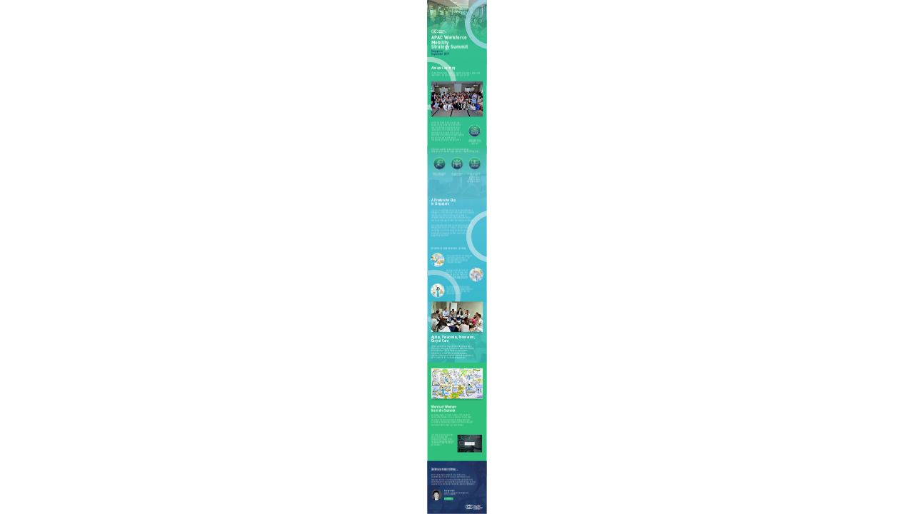

--- FILE ---
content_type: text/html; charset=utf-8
request_url: https://view.ceros.com/graebel-companies/apac-summit?heightOverride=6473
body_size: 11816
content:

<!doctype html>
<html lang="en" class="view html5-player">
<head>
    <meta http-equiv="X-UA-Compatible" content="IE=edge"/>

    <!-- BEGIN CUSTOM HEAD HTML -->
    <!-- END CUSTOM HEAD HTML -->


        <link rel="dns-prefetch" href="https://media.ceros.com"/>
        <link rel="dns-prefetch" href="https://assets.ceros.com"/>
        <link rel="dns-prefetch" href="//themes.googleusercontent.com"/>

        <script
            type="text/javascript"
            src="//ajax.googleapis.com/ajax/libs/jquery/3.5.1/jquery.min.js"
            integrity="sha384-ZvpUoO/+PpLXR1lu4jmpXWu80pZlYUAfxl5NsBMWOEPSjUn/6Z/hRTt8+pR6L4N2"
            crossorigin="anonymous"
        >
        </script>

    <script
        type="text/javascript"
        src="/webfont-1.6.3.js"
        integrity="sha384-kQVYcp73Z7mvY2x3q7xBfpTuS6aJIHGim/OtvzZUbwB1z0ewAfxXJkgf1187hS/j"
        crossorigin="anonymous"
    >
    </script>

        <link rel="dns-prefetch" href="//fonts.googleapis.com"/>

    <script type="text/javascript">
        window.cerosContext = {
        viewAssetsDomain    : location.protocol + 'https://assets.ceros.com/8.14.96/view.ceros.com/default/assets/player',
            publicAssetsBaseUrl: '/',
            faviconUrl: '',
            isEmbedded: top != window,
            isVanityDomain: location.hostname !== 'view.ceros.com',
            previewMode: false,
            logging: {
            emitDevWarnings : false,
                modes: {
                        'debug': false,
                        'info': false,
                        'warn': true,
                        'error': true
                }
            },
            usePageSlugsInNavigation: false,
            usePreviewBanner: false,
            useDocumentLoadingSpinner: true,
            analyticsApplicationKey: 'player',
            analyticsMaxDwellTime: 1800,
            analyticsUrl: 'https://api.ceros.com/a',
            apiVersion: 'v1',
            revalidateWithCore: false,

            ajaxCaching: true,
        mediaDomainMap: {"media.ceros.com":"ceros-media-s3-us-east-1","media.cdn.ceros.site":"ceros-media-s3-us-east-1","media-s3-us-west-1.ceros.com":"ceros-media-s3-us-west-1","media-s3-eu-west-1.ceros.com":"ceros-media-s3-eu-west-1","media-s3-us-east-1.ceros.com":"ceros-media-s3-us-east-1"},
            rollbarPlayerAccessKey: '5a0bfa1f72824a2eaef56e175f59ba24',
            deploymentName: 'prod',
            appVersion: 'release.8.14.96.4268e105de959c787c420a7699f6581fd085d9d7',
            rollbarMaxItems: 5,
        isExported: false,
            isStudio: false,

            openGraphUrl: 'http://view.graebel.com/apac-summit',
            accountSlug: 'graebel-companies',
        gracePeriodExpired  : 1824422400 < Date.now() / 1000,
            appSlug: 'apac-emea-summit',
            issueAliasSlug: 'apac-summit',
            issue: {"id":"97510","project":"16317","wipExperienceVersion":"276285","publishedExperienceVersion":"287059","primaryIssueAlias":150409,"lastUnpublishedByMember":null,"vanityDomain":null,"slug":"experience-59f099092c42d","name":"APAC Summit","status":"published","creationDate":"2017-10-25T14:00:41.000Z","lastModifiedDate":"2019-06-11T13:45:23.000Z","deletionDate":null,"firstPublishedDate":"2017-10-31T15:47:18.000Z","createdByMemberId":"4062","firstPageThumbnailUrl":"\/\/media-s3-us-east-1.ceros.com\/graebel-companies\/studio-thumbnails\/page-59f099092d67d.jpg","importShared":false,"lastPublishedDate":"2017-11-14T17:32:47.000Z","lastModifiedByMemberId":"4850","lastPublishedByMemberId":null,"passwordProtected":false,"auth0UserId":null,"isTemplate":false,"templateSubtitle":null,"templateThumbnailUrl":null,"htmlLanguage":"en","lastUnpublishedDate":null,"resourceId":"61bdf8da-pdb6edbad2c9d","isSsoProtected":false,"markupId":null,"origin":null,"partner":null,"isSparkExperience":false,"sparkExperienceId":null,"title":"APAC Summit"},
            docVersion: {"id":"287059","experience":"97510","committedByMember":"6420","slug":"experience-version-5a0b28bfd19db","loadLowRes":true,"googleAnalyticsId":null,"committedJsonUrl":"http:\/\/media.ceros.com\/graebel-companies\/doc-version-json\/v14\/experience-version-5a0b28bfd19db.js","themingBackgroundImageUri":null,"seoTitleKeywords":"","seoMetaKeywords":null,"seoMetaDescription":"","canonicalUrlOverride":"","editorPagesManifest":[{"uri":"\/v1\/account\/graebel-companies\/pages\/page-5a0b28bfd1aaa","initiallyDisabled":false,"thumbnail":"http:\/\/media-s3-us-east-1.ceros.com\/graebel-companies\/page-thumbnails\/2017\/11\/14\/4d2a435fde60246da846cc729ca9d686\/page-thumbnail-crop.jpg"}],"cdeExportUrl":null,"exportAppVersion":null,"creationDate":"2017-11-14T17:32:47.000Z","modificationDate":"2017-11-14T17:32:47.000Z","publishedDate":"2017-11-14T17:32:47.000Z","unsupportedBrowserRedirectUrl":"","ogTitle":null,"ogDescription":null,"ogImageUrl":null,"twitterTitle":null,"twitterDescription":null,"twitterImageUrl":null,"twitterHandle":null,"lazyLoading":false,"tarExportUrl":null,"pageNamesInTitle":false,"mainContentLinkText":null,"textMode":"char","zoomControlsEnabled":false,"requireUserConsentForAnalytics":0,"integrateWithCmp":0,"editableContentCount":0,"adminEditable":true,"textComponentType":"old_text","editorMode":"unset","lineHeightCompatibility":"no_baseline_offset","playerServerSideRendering":"no_player_server_side_rendering","seoMode":"experience_and_embed","editorPublishingDisabled":0,"improvedBlendingModeLayering":0,"excludeChromeFromBlurFix":0,"resourceId":"68d54f63-p292f111857bb","flexIssueAliasSlug":null,"layoutSettings":{"layoutPrimarySetting":null,"maxTabletWidthBreakpoint":null,"maxMobileWidthBreakpoint":null,"deviceTypeMissingVariantFallback":null},"carousel":{"enabled":false,"autoTransition":false,"autoTransitionDelay":"5"},"theming":{"arrowsEnabled":true,"swipeEnabled":true,"menuEnabled":false,"backgroundColor":"#FFFFFF","menuFgColor":"#FFFFFF","menuBgColor":"#000000","backgroundImage":null}},
            fontManifest: {"Google|Inter|400|normal":{"familyName":"Inter","familyGuid":"Google|Inter","fontWeight":400,"fontStyle":"normal","unitsPerEm":2048,"ascent":1638,"variantGuid":"Google|Inter|400|normal","variantName":"Normal","cssFamilyName":"Inter","api":"Google"},"Uploaded|d5288a71-3d30-11e8-88f3-0e55d9bc9e68":{"familyName":"DINPro-Bold","familyGuid":"Uploaded|d3ad3333-3d30-11e8-88f3-0e55d9bc9e68","fontWeight":400,"fontStyle":"normal","unitsPerEm":1000,"ascent":764,"variantGuid":"Uploaded|d5288a71-3d30-11e8-88f3-0e55d9bc9e68","variantName":"Normal","cssFamilyName":"DINPro-Bold-Normal-ff2btqmo","cssFileURL":"https:\/\/media.ceros.com\/graebel-companies\/fonts\/2017\/04\/18\/3e20ee30-583e-4925-ac6f-c19bdbaaf44e\/dinpro-bold.css","api":"Uploaded","woffFileURL":"https:\/\/media.ceros.com\/graebel-companies\/fonts\/2017\/04\/18\/6bab37b8-ab9a-4ab0-8c32-d06fef9f2661\/dinpro-bold.woff"},"Uploaded|8133f2a6-92bc-11e9-985c-0e55d9bc9e68":{"familyName":"DINPro-Bold","familyGuid":"Uploaded|d3ad3333-3d30-11e8-88f3-0e55d9bc9e68","fontWeight":400,"fontStyle":"normal","unitsPerEm":1000,"ascent":764,"variantGuid":"Uploaded|8133f2a6-92bc-11e9-985c-0e55d9bc9e68","variantName":"13934","cssFamilyName":"DINPro-Bold-13934-EtumB34d","cssFileURL":"https:\/\/media.ceros.com\/graebel-companies\/fonts\/2019\/06\/19\/0999b337-746e-4ae9-a676-fd2a38fcbc4d\/dinpro-bold-13934.css","api":"Uploaded","woffFileURL":"https:\/\/media.ceros.com\/graebel-companies\/fonts\/2019\/06\/19\/4f8f148c-5d44-4b82-8d9d-211443bd34f9\/dinpro-bold-13934.woff"},"Uploaded|d528915d-3d30-11e8-88f3-0e55d9bc9e68":{"familyName":"DINPro-Regular","familyGuid":"Uploaded|d3ad3692-3d30-11e8-88f3-0e55d9bc9e68","fontWeight":400,"fontStyle":"normal","unitsPerEm":1000,"ascent":764,"variantGuid":"Uploaded|d528915d-3d30-11e8-88f3-0e55d9bc9e68","variantName":"Normal","cssFamilyName":"DINPro-Regular-Normal-mmW165iY","cssFileURL":"https:\/\/media.ceros.com\/graebel-companies\/fonts\/2017\/04\/18\/927eb136-6a51-4f1b-bd91-c39ac5408e41\/dinpro-regular.css","api":"Uploaded","woffFileURL":"https:\/\/media.ceros.com\/graebel-companies\/fonts\/2017\/04\/18\/4e2a87ca-91eb-4f32-a71c-99950ce70be1\/dinpro-regular.woff"},"Uploaded|d564f495-3d30-11e8-88f3-0e55d9bc9e68":{"familyName":"DINPro-Regular","familyGuid":"Uploaded|d3ad3692-3d30-11e8-88f3-0e55d9bc9e68","fontWeight":400,"fontStyle":"normal","unitsPerEm":1000,"ascent":764,"variantGuid":"Uploaded|d564f495-3d30-11e8-88f3-0e55d9bc9e68","variantName":"13937","cssFamilyName":"DINPro-Regular-13937-GbDNpYB3","cssFileURL":"https:\/\/media.ceros.com\/graebel-companies\/fonts\/2017\/09\/12\/d2f649c7-86c7-4c2e-9b18-02ac3c5b1909\/dinpro-regular-13937.css","api":"Uploaded","woffFileURL":"https:\/\/media.ceros.com\/graebel-companies\/fonts\/2017\/09\/12\/0751f9f2-c1ce-4f0e-b112-9eb401441a60\/dinpro-regular-13937.woff"},"Uploaded|81451093-92bc-11e9-985c-0e55d9bc9e68":{"familyName":"DINPro-Regular","familyGuid":"Uploaded|d3ad3692-3d30-11e8-88f3-0e55d9bc9e68","fontWeight":400,"fontStyle":"normal","unitsPerEm":1000,"ascent":764,"variantGuid":"Uploaded|81451093-92bc-11e9-985c-0e55d9bc9e68","variantName":"13937 (1","cssFamilyName":"DINPro-Regular-13937 (-rLTZXx0F","cssFileURL":"https:\/\/media.ceros.com\/graebel-companies\/fonts\/2019\/06\/19\/5160de63-bb0d-4ecc-bff8-5380ea83170d\/dinpro-regular-13937-1.css","api":"Uploaded","woffFileURL":"https:\/\/media.ceros.com\/graebel-companies\/fonts\/2019\/06\/19\/a97c0831-1374-45c1-bb87-2f7a564ce68e\/dinpro-regular-13937-1.woff"}},
        whiteLabeling   : true,
        isTrialAccount      : false,
        allowCommerceIntegration  : false,
        allowEmbeddedPlayerSdk    : true,
        allowAdaptiveLayouts: true,
            commerceSettings: {
            panelWidth      : null,
            panelHeight     : null,
                productUrl: '',
                shoppingCartUrl: '',
            },
                themeObj: {
                arrowsEnabled    : true,
                swipeEnabled     : true,
                menuEnabled      : false,
                    menuFgColor: '#FFFFFF',
                    menuBgColor: '#000000',
                    menuHoverOpacity: 0.6,
                    backgroundColor: '#FFFFFF',
                backgroundImage  :
                        null

                },
            googleFontUrl: '',
            featureFlags: {"Password Protected Experiences":false,"Getty Image Integration":false,"Getty Video Integration":false,"Accessibility":false,"(BETA) Protected Preview":false,"Cookie Compliance":true,"Position Interactions":true,"Editor":true,"New Text Tool":true,"Studio API":false,"SSO Protected Experiences":false,"Studio Redesign":true,"(New Text Tool) List And Bullets":false,"(New Text Tool) Subscript And Superscript":false,"(New Text Tool) Html Element":true,"(New Text Tool) Object States":false,"(New Text Tool) Spellcheck":false,"Editor for Creators":false,"Remove window.eval":true,"Editor Image Crop And Resize":true,"Editor Debug Mode":false,"Improved Team Management":true,"(New Text Tool) Columns":true,"Open in MarkUp":true,"Create Account from Login":true,"Individual Accounts":true,"New Text Tool Experience Converter (requires New Text Tool)":true,"Studio Lite":true,"Intercom Support Chat":true,"Editor Sign Up":true,"Beamer":true,"Showcase Experience":false,"Component Library":true,"SDR Editor Invite":false,"Force Protected Experiences":false,"Request Feedback":false,"PLG Account Creation":false,"Home Screen":true,"Seismic Integration":false,"New Selection Behavior":true,"AI Features":true,"Experience Sharing":true,"Show Import Design Files":true,"Player Server Side Rendering":false,"Floating Toolbar":true,"Getty Library Integration":true,"Use Embed Modal":true,"Onboarding":true,"Use Modern IpadOS Scrolling":true,"Allow importing PDF design files":true,"Hubspot Styling":false,"Asset Library - Ceros Assets":true,"Spark Experiences in Admin":true,"Export PDF":true,"New Selection Behavior - Mouse Up":false,"New Text Data Model Change":false,"Convert Experiences to Spark":false,"Folders":true,"New Variant Layouts":false,"Use JWTs":false,"Flex in Admin UI v2":true,"Organization Assets":false,"Stabilize Stroke in Object States":false,"Full Width Browser Scaling Fix":false,"Rest API: Embed Codes":true,"Pinned Hover Area Interaction Fix":false,"Disable Flex User Access Toggle":true,"Rest API: Media Metadata":true,"Chartblocks":false,"Flex AI Feature":false,"Rest API: Upload Policy":false,"Admin In Isolation":false,"Flex Ad in Admin":false,"Vanity Domains Polish":true,"Rest API: Video Transcoding":false,"Rest API: Background removal":true,"Rest API: Getty":true,"Appcues":true,"Rest API: Organizations":true,"Studio to Flex Copy":true,"Flex AI Experience Rebrand":false,"Flex AI Text to Video":false,"Rest API: Asset Library":true,"Rest API: Update Template":false,"Experience Report":true,"Rest API: Template Types":true,"Rest API: Vanity Domain":false,"Rest API: Organization Domains":true,"Vanity Domain Default Experience Fallback":false,"Rest API: Feature Flags":false,"API Tokens":false,"Flex Only Account":false,"Rest API: Global Templates":false,"Flex PLG Account":false,"Experience Tags and Categories":false,"Rest API: Share Modal":false,"Flex AI Billing":false},
            analyticsTrackers: {
                cerosPlayerTracker: {enabled: true },
                googleAnalyticsTracker: {"enabled":true,"trackingID":"G-C4J5FZGJN7","trackPageViewsForStandaloneExperiences":true,"eventCategory":"ceros_event","trackClicks":true,"clickEventAction":"ceros_click","trackHovers":true,"hoverEventAction":"ceros_event"},
                googleTagManagerTracker: {"enabled":true,"containerID":"GTM-MP3BCF","trackPageViewsForStandaloneExperiences":true,"eventCategory":"ceros_event","trackClicks":true,"clickEventAction":"ceros_click","trackHovers":true,"hoverEventAction":"ceros_hover","initializeGTMForEmbeddedExperiences":true},
                marketoTracker: {enabled: false, accountId: '' },
                eloquaTracker: {enabled: false, siteId: '', cookieDomain: ''},
                universalAnalyticsTracker: {enabled: false }
            },

        
            useOptimizedJs: true,
        };
    </script>

    <!--
      DISPLAY SETTINGS
    -->
        <meta name="viewport"
                  content="width=device-width, initial-scale=1.0, minimum-scale=1.0, maximum-scale=1.0, user-scalable=no"/>
    <meta name="apple-mobile-web-app-capable" content="yes">

    <meta name="monitor-signature" content="monitor:player:html5"/>

    <title>APAC Summit</title>

        <link rel="alternate" type="application/json+oembed"
              href="https://view.ceros.com/oembed?url=https%3A%2F%2Fview.ceros.com%2Fgraebel-companies%2Fapac-summit"
              title="APAC Summit"/>

        <link rel="canonical" href="http://view.graebel.com/apac-summit"/>



    <meta property="og:title" content="APAC Summit"/>
        <meta property="og:image" content="http://media-s3-us-east-1.ceros.com/graebel-companies/page-thumbnails/2017/11/14/4d2a435fde60246da846cc729ca9d686/page-thumbnail-crop.jpg"/>
    <meta property="og:description" content=""/>
    <meta property="og:url" content="http://view.graebel.com/apac-summit"/>
    <meta property="og:type" content="website"/>

    <meta name="twitter:card" content="summary">
    <meta name="twitter:title" content="APAC Summit">
    <meta name="twitter:description" content="">
        <meta name="twitter:image" content="http://media-s3-us-east-1.ceros.com/graebel-companies/page-thumbnails/2017/11/14/4d2a435fde60246da846cc729ca9d686/page-thumbnail-crop.jpg">

    <script language="Javascript" id="docversion-request-script">
        window.docVersionRequest = window.jQuery.ajax({
            url           : "//media.ceros.com/graebel-companies/doc-version-json/v14/experience-version-5a0b28bfd19db.js",
            dataType      : 'jsonp',
            jsonp         : false, 
            cache         : true,  
            jsonpCallback : "loadDocVersion_v1_account_graebel_companies_document_versions_experience_version_5a0b28bfd19db",
            success       : window.jQuery.noop 
        });
    </script>

    <!--
      FONTS
    -->


    
    
        <!-- BEGIN GOOGLE ANALYTICS INTEGRATION HTML -->
        <script async src="https://www.googletagmanager.com/gtag/js"></script>
        <script>
                if (top === window) {
                    window.dataLayer = window.dataLayer || [];
                    function gtag(){dataLayer.push(arguments);}
                    gtag('js', new Date());
                    gtag('config', 'G-C4J5FZGJN7', {
                        send_page_view: false
                    });
                }
        </script>
        <!-- END GOOGLE ANALYTICS INTEGRATION HTML -->
    

        <script>
        var _rollbarConfig = {
            accessToken: window.cerosContext.rollbarPlayerAccessKey,
            captureUncaught: true,
            captureIp: 'anonymize',
            payload: {
                environment: window.cerosContext.deploymentName,
                client: {
                    javascript: {
                        source_map_enabled: true,
                        code_version: window.cerosContext.appVersion,
                        // Optionally have Rollbar guess which frames the error was thrown from
                        // when the browser does not provide line and column numbers.
                        guess_uncaught_frames: true
                    }
                }
            },
        
            reportLevel: "warning",
            uncaughtErrorLevel: "error",
            maxItems : window.cerosContext.rollbarMaxItems
        };
        
        // Rollbar Snippet
        !function(r){var e={};function o(n){if(e[n])return e[n].exports;var t=e[n]={i:n,l:!1,exports:{}};return r[n].call(t.exports,t,t.exports,o),t.l=!0,t.exports}o.m=r,o.c=e,o.d=function(r,e,n){o.o(r,e)||Object.defineProperty(r,e,{enumerable:!0,get:n})},o.r=function(r){"undefined"!=typeof Symbol&&Symbol.toStringTag&&Object.defineProperty(r,Symbol.toStringTag,{value:"Module"}),Object.defineProperty(r,"__esModule",{value:!0})},o.t=function(r,e){if(1&e&&(r=o(r)),8&e)return r;if(4&e&&"object"==typeof r&&r&&r.__esModule)return r;var n=Object.create(null);if(o.r(n),Object.defineProperty(n,"default",{enumerable:!0,value:r}),2&e&&"string"!=typeof r)for(var t in r)o.d(n,t,function(e){return r[e]}.bind(null,t));return n},o.n=function(r){var e=r&&r.__esModule?function(){return r.default}:function(){return r};return o.d(e,"a",e),e},o.o=function(r,e){return Object.prototype.hasOwnProperty.call(r,e)},o.p="",o(o.s=0)}([function(r,e,o){"use strict";var n=o(1),t=o(5);_rollbarConfig=_rollbarConfig||{},_rollbarConfig.rollbarJsUrl=_rollbarConfig.rollbarJsUrl||"https://cdn.rollbar.com/rollbarjs/refs/tags/v2.26.4/rollbar.min.js",_rollbarConfig.async=void 0===_rollbarConfig.async||_rollbarConfig.async;var a=n.setupShim(window,_rollbarConfig),l=t(_rollbarConfig);window.rollbar=n.Rollbar,a.loadFull(window,document,!_rollbarConfig.async,_rollbarConfig,l)},function(r,e,o){"use strict";var n=o(2),t=o(3);function a(r){return function(){try{return r.apply(this,arguments)}catch(r){try{console.error("[Rollbar]: Internal error",r)}catch(r){}}}}var l=0;function i(r,e){this.options=r,this._rollbarOldOnError=null;var o=l++;this.shimId=function(){return o},"undefined"!=typeof window&&window._rollbarShims&&(window._rollbarShims[o]={handler:e,messages:[]})}var s=o(4),d=function(r,e){return new i(r,e)},c=function(r){return new s(d,r)};function u(r){return a((function(){var e=this,o=Array.prototype.slice.call(arguments,0),n={shim:e,method:r,args:o,ts:new Date};window._rollbarShims[this.shimId()].messages.push(n)}))}i.prototype.loadFull=function(r,e,o,n,t){var l=!1,i=e.createElement("script"),s=e.getElementsByTagName("script")[0],d=s.parentNode;i.crossOrigin="",i.src=n.rollbarJsUrl,o||(i.async=!0),i.onload=i.onreadystatechange=a((function(){if(!(l||this.readyState&&"loaded"!==this.readyState&&"complete"!==this.readyState)){i.onload=i.onreadystatechange=null;try{d.removeChild(i)}catch(r){}l=!0,function(){var e;if(void 0===r._rollbarDidLoad){e=new Error("rollbar.js did not load");for(var o,n,a,l,i=0;o=r._rollbarShims[i++];)for(o=o.messages||[];n=o.shift();)for(a=n.args||[],i=0;i<a.length;++i)if("function"==typeof(l=a[i])){l(e);break}}"function"==typeof t&&t(e)}()}})),d.insertBefore(i,s)},i.prototype.wrap=function(r,e,o){try{var n;if(n="function"==typeof e?e:function(){return e||{}},"function"!=typeof r)return r;if(r._isWrap)return r;if(!r._rollbar_wrapped&&(r._rollbar_wrapped=function(){o&&"function"==typeof o&&o.apply(this,arguments);try{return r.apply(this,arguments)}catch(o){var e=o;throw e&&("string"==typeof e&&(e=new String(e)),e._rollbarContext=n()||{},e._rollbarContext._wrappedSource=r.toString(),window._rollbarWrappedError=e),e}},r._rollbar_wrapped._isWrap=!0,r.hasOwnProperty))for(var t in r)r.hasOwnProperty(t)&&(r._rollbar_wrapped[t]=r[t]);return r._rollbar_wrapped}catch(e){return r}};for(var p="log,debug,info,warn,warning,error,critical,global,configure,handleUncaughtException,handleAnonymousErrors,handleUnhandledRejection,captureEvent,captureDomContentLoaded,captureLoad".split(","),f=0;f<p.length;++f)i.prototype[p[f]]=u(p[f]);r.exports={setupShim:function(r,e){if(r){var o=e.globalAlias||"Rollbar";if("object"==typeof r[o])return r[o];r._rollbarShims={},r._rollbarWrappedError=null;var l=new c(e);return a((function(){e.captureUncaught&&(l._rollbarOldOnError=r.onerror,n.captureUncaughtExceptions(r,l,!0),e.wrapGlobalEventHandlers&&t(r,l,!0)),e.captureUnhandledRejections&&n.captureUnhandledRejections(r,l,!0);var a=e.autoInstrument;return!1!==e.enabled&&(void 0===a||!0===a||function(r){return!("object"!=typeof r||void 0!==r.page&&!r.page)}(a))&&r.addEventListener&&(r.addEventListener("load",l.captureLoad.bind(l)),r.addEventListener("DOMContentLoaded",l.captureDomContentLoaded.bind(l))),r[o]=l,l}))()}},Rollbar:c}},function(r,e,o){"use strict";function n(r,e,o,n){r._rollbarWrappedError&&(n[4]||(n[4]=r._rollbarWrappedError),n[5]||(n[5]=r._rollbarWrappedError._rollbarContext),r._rollbarWrappedError=null);var t=e.handleUncaughtException.apply(e,n);o&&o.apply(r,n),"anonymous"===t&&(e.anonymousErrorsPending+=1)}r.exports={captureUncaughtExceptions:function(r,e,o){if(r){var t;if("function"==typeof e._rollbarOldOnError)t=e._rollbarOldOnError;else if(r.onerror){for(t=r.onerror;t._rollbarOldOnError;)t=t._rollbarOldOnError;e._rollbarOldOnError=t}e.handleAnonymousErrors();var a=function(){var o=Array.prototype.slice.call(arguments,0);n(r,e,t,o)};o&&(a._rollbarOldOnError=t),r.onerror=a}},captureUnhandledRejections:function(r,e,o){if(r){"function"==typeof r._rollbarURH&&r._rollbarURH.belongsToShim&&r.removeEventListener("unhandledrejection",r._rollbarURH);var n=function(r){var o,n,t;try{o=r.reason}catch(r){o=void 0}try{n=r.promise}catch(r){n="[unhandledrejection] error getting `promise` from event"}try{t=r.detail,!o&&t&&(o=t.reason,n=t.promise)}catch(r){}o||(o="[unhandledrejection] error getting `reason` from event"),e&&e.handleUnhandledRejection&&e.handleUnhandledRejection(o,n)};n.belongsToShim=o,r._rollbarURH=n,r.addEventListener("unhandledrejection",n)}}}},function(r,e,o){"use strict";function n(r,e,o){if(e.hasOwnProperty&&e.hasOwnProperty("addEventListener")){for(var n=e.addEventListener;n._rollbarOldAdd&&n.belongsToShim;)n=n._rollbarOldAdd;var t=function(e,o,t){n.call(this,e,r.wrap(o),t)};t._rollbarOldAdd=n,t.belongsToShim=o,e.addEventListener=t;for(var a=e.removeEventListener;a._rollbarOldRemove&&a.belongsToShim;)a=a._rollbarOldRemove;var l=function(r,e,o){a.call(this,r,e&&e._rollbar_wrapped||e,o)};l._rollbarOldRemove=a,l.belongsToShim=o,e.removeEventListener=l}}r.exports=function(r,e,o){if(r){var t,a,l="EventTarget,Window,Node,ApplicationCache,AudioTrackList,ChannelMergerNode,CryptoOperation,EventSource,FileReader,HTMLUnknownElement,IDBDatabase,IDBRequest,IDBTransaction,KeyOperation,MediaController,MessagePort,ModalWindow,Notification,SVGElementInstance,Screen,TextTrack,TextTrackCue,TextTrackList,WebSocket,WebSocketWorker,Worker,XMLHttpRequest,XMLHttpRequestEventTarget,XMLHttpRequestUpload".split(",");for(t=0;t<l.length;++t)r[a=l[t]]&&r[a].prototype&&n(e,r[a].prototype,o)}}},function(r,e,o){"use strict";function n(r,e){this.impl=r(e,this),this.options=e,function(r){for(var e=function(r){return function(){var e=Array.prototype.slice.call(arguments,0);if(this.impl[r])return this.impl[r].apply(this.impl,e)}},o="log,debug,info,warn,warning,error,critical,global,configure,handleUncaughtException,handleAnonymousErrors,handleUnhandledRejection,_createItem,wrap,loadFull,shimId,captureEvent,captureDomContentLoaded,captureLoad".split(","),n=0;n<o.length;n++)r[o[n]]=e(o[n])}(n.prototype)}n.prototype._swapAndProcessMessages=function(r,e){var o,n,t;for(this.impl=r(this.options);o=e.shift();)n=o.method,t=o.args,this[n]&&"function"==typeof this[n]&&("captureDomContentLoaded"===n||"captureLoad"===n?this[n].apply(this,[t[0],o.ts]):this[n].apply(this,t));return this},r.exports=n},function(r,e,o){"use strict";r.exports=function(r){return function(e){if(!e&&!window._rollbarInitialized){for(var o,n,t=(r=r||{}).globalAlias||"Rollbar",a=window.rollbar,l=function(r){return new a(r)},i=0;o=window._rollbarShims[i++];)n||(n=o.handler),o.handler._swapAndProcessMessages(l,o.messages);window[t]=n,window._rollbarInitialized=!0}}}}]);
        // End Rollbar Snippet
        </script>

    <!-- BEGIN FAVICON -->
        <link rel="icon" href="favicon-empty.ico"/>
    <!-- END FAVICON -->

    <script type="text/javascript">
        window.cerosPlayerLoadStart = new Date();
    </script>

    <!--
        Although the player itself no longer uses requirejs, users can still use requirejs with
        the SDK. Therefore, we need to continue including it here... for now...
    -->
    <script
        type="text/javascript"
        src="https://assets.ceros.com/8.14.96/view.ceros.com/default/assets/player/shared/libs/require/require-min.js"
        integrity="sha384-rH/J/VIetVJaWayhJ86b8lksGVJhUElxg9z9Y9OolMJqV4T70NX7Sp4smPbMzv0R"
        crossorigin="anonymous"
    >
    </script>

    <script
        type="text/javascript"
        async
        charset="UTF-8"
        src="https://assets.ceros.com/8.14.96/view.ceros.com/default/assets/player/applications/html5-player/bootstrap-optimized.js"
        integrity="sha384-oPHicLPhHXjrHvzz2wNR78nf/OZMnGCWzA1nbUAF7cU0rLvFsc/zkZz7TIgJXKBH"
        crossorigin="anonymous"
    >
    </script>

    <link
        rel="stylesheet"
        type="text/css"
        href="https://assets.ceros.com/8.14.96/view.ceros.com/default/assets/player/applications/html5-player/css/html5-player.css"
        integrity="sha384-b59OW2kU8UpiEuzubXXf2pMipI7TF+9qTd4MtzvnqZq1Fm8CZ7pVd/Uu5FB7QT0q"
        crossorigin="anonymous"
    />

    <style>
        body {
            background-color: #FFFFFF;
        }

        body:-ms-fullscreen::-ms-backdrop {
            background-color: #FFFFFF;
        }
    </style>

</head>
<body>


        <!-- BEGIN GOOGLE TAG MANAGER INTEGRATION HTML -->
        <noscript>
            <iframe src="//www.googletagmanager.com/ns.html?id=GTM-MP3BCF"
                    height="0" width="0" style="display:none;visibility:hidden"></iframe>
        </noscript>
        <script>

        (function (w, d, s, l, i) {
            w[l] = w[l] || [];
            w[l].push({
                'gtm.start': new Date().getTime(), event: 'gtm.js'
            });
            var f = d.getElementsByTagName(s)[0],
                    j = d.createElement(s), dl = l != 'dataLayer' ? '&l=' + l : '';
            j.async = true;
            j.src =
                    '//www.googletagmanager.com/gtm.js?id=' + i + dl;
            f.parentNode.insertBefore(j, f);
        })(window, document, 'script', 'dataLayer', 'GTM-MP3BCF');

        </script>
        <!-- END GOOGLE TAG MANAGER INTEGRATION HTML -->


    <noscript>
        
            <div class="page"><p class="text-component">Contact</p>
<img src="http://media-s3-us-east-1.ceros.com/graebel-companies/images/2017/10/25/f44a84f43ec9832351250523d697bc5b/rocky-photo.png" alt=""  class="image-component"/>
<img src="http://media-s3-us-east-1.ceros.com/graebel-companies/images/2017/07/25/d07abb18268f976a8611542146933c1a/logo.png" alt=""  class="image-component"/>
<p class="text-component">Director, Supplier Development,
APAC, Graebel</p>
<p class="text-component">Rocky Zhao</p>
<p class="text-component">We’re looking forward to our next APAC insideMOBILITY event, and if you’d like to be involved in these learning forums sponsored for Talent Mobility professionals, please let me or your Graebel representative know as soon as possible! </p>
<p class="text-component">Join us next time...</p>
<p class="text-component">View Report</p>
<img src="http://media-s3-us-east-1.ceros.com/graebel-companies/images/2017/10/25/492a56fac47a7053340ce4d146e57f01/group-18-at-2x.jpg" alt=""  class="image-component"/>
<p class="text-component">I did my best to keep up as well, and my notes have been combined with feedback from the other sessions and compiled in a summary report that’s just been released. </p>
<img src="http://media-s3-us-east-1.ceros.com/graebel-companies/images/2017/10/25/7d14579e6c266268a746f56309dc941f/group-9-copy-at-2x.jpg" alt=""  class="image-component"/>
<img src="http://media-s3-us-east-1.ceros.com/graebel-companies/images/2017/10/25/6048d8ebb61891dacd27e9d9e43508cc/shadow.png" alt=""  class="image-component"/>
<p class="text-component">We had a graphic recorder in each of the breakout rooms, who listened in on our session and recorded the flow of the discussion with drawings and notes. Fortunately, we wrapped up when we did or that artist would have had to mark up a second wall! </p>
<p class="text-component">Words of Wisdom from the Summit</p>
<img src="http://media-s3-us-east-1.ceros.com/graebel-companies/images/2017/10/25/5492d755f636aefaa342f852d95c1d54/groupphoto.jpg" alt=""  class="image-component"/>
<img src="http://media-s3-us-east-1.ceros.com/graebel-companies/images/2017/10/25/6048d8ebb61891dacd27e9d9e43508cc/shadow.png" alt=""  class="image-component"/>
<p class="text-component">Defining success and return on investment – lots of things came up during the roundtables, but “skill set development” was mentioned quite a bit.</p>
<p class="text-component">An interesting diversion into how mobility and talent management may have different goals but why they should work together. </p>
<p class="text-component">The characteristics of an exceptional Mobility programme leader – the consensus seemed to define a “confident risk taker.” </p>
<img src="http://media-s3-us-east-1.ceros.com/graebel-companies/images/2017/10/25/ce0a79ea5dd39f91fdb8f2f76a680ef4/group-17.png" alt=""  class="image-component"/>
<img src="http://media-s3-us-east-1.ceros.com/graebel-companies/images/2017/10/25/81d615604079d27fcc159ad638204985/group-16.png" alt=""  class="image-component"/>
<img src="http://media-s3-us-east-1.ceros.com/graebel-companies/images/2017/10/25/75180166159a77a994b957598d0ac24b/group-15.png" alt=""  class="image-component"/>
<p class="text-component">We covered a lot in those 90 minutes—including:</p>
<p class="text-component">Our APAC Summit was held at the JW Marriott Hotel in Singapore—in my mind, a perfect symbol of the Mobility industry. It’s a historic building with a modern, renovated interior. Mobility respects tradition while embracing new opportunities, technology and thoughts.

As a Graebel team member in charge of Supply Chain Management in the APAC region, I looked forward to facilitating one of the morning breakout sessions, knowing there would be plenty to learn from a supplier’s perspective.  </p>
<p class="text-component">A Productive Day in Singapore</p>
<img src="http://media-s3-us-east-1.ceros.com/graebel-companies/images/2017/10/25/63bced20078b3d624bf4d672ce2014ec/groupphoto-2.jpg" alt=""  class="image-component"/>
<img src="http://media-s3-us-east-1.ceros.com/graebel-companies/images/2017/10/25/6048d8ebb61891dacd27e9d9e43508cc/shadow.png" alt=""  class="image-component"/>
<p class="text-component">What can we do that's new, different and better to make their lives easier?</p>
<p class="text-component">What are their challenges?</p>
<p class="text-component">What's important to our clients?</p>
<img src="http://media-s3-us-east-1.ceros.com/graebel-companies/images/2017/10/25/6b017b9e97c08f7c67c5e03f10113f95/lightningbolt.png" alt=""  class="image-component"/>
<img src="http://media-s3-us-east-1.ceros.com/graebel-companies/images/2017/10/25/def72879f3406610666db76b3e5506f3/04.png" alt=""  class="image-component"/>
<img src="http://media-s3-us-east-1.ceros.com/graebel-companies/images/2017/10/25/446ea66f77b51449db3bfec84cdb5c4c/bubble-bluegreen.png" alt=""  class="image-component"/>
<img src="http://media-s3-us-east-1.ceros.com/graebel-companies/images/2017/10/25/6bbaab0bc2242c30f0996bbcfd2aa161/03-person.png" alt=""  class="image-component"/>
<img src="http://media-s3-us-east-1.ceros.com/graebel-companies/images/2017/10/25/d9d0ee9e20970bc1b6a68cc72d65f592/03-banner.png" alt=""  class="image-component"/>
<img src="http://media-s3-us-east-1.ceros.com/graebel-companies/images/2017/10/25/446ea66f77b51449db3bfec84cdb5c4c/bubble-bluegreen.png" alt=""  class="image-component"/>
<img src="http://media-s3-us-east-1.ceros.com/graebel-companies/images/2017/10/25/2a1244aa3ac8261b7034f7e644159c5c/person-04.png" alt=""  class="image-component"/>
<img src="http://media-s3-us-east-1.ceros.com/graebel-companies/images/2017/10/25/5164a38a977106755b40058b28d91eb7/bubble.png" alt=""  class="image-component"/>
<img src="http://media-s3-us-east-1.ceros.com/graebel-companies/images/2017/10/25/446ea66f77b51449db3bfec84cdb5c4c/bubble-bluegreen.png" alt=""  class="image-component"/>
<img src="http://media-s3-us-east-1.ceros.com/graebel-companies/images/2017/10/25/4b8614635605e50ecc67f1cc1016c24c/arrow.png" alt=""  class="image-component"/>
<img src="http://media-s3-us-east-1.ceros.com/graebel-companies/images/2017/10/25/4b8614635605e50ecc67f1cc1016c24c/arrow.png" alt=""  class="image-component"/>
<img src="http://media-s3-us-east-1.ceros.com/graebel-companies/images/2017/10/25/53f283d18caa165d401366ea5061675f/01.png" alt=""  class="image-component"/>
<img src="http://media-s3-us-east-1.ceros.com/graebel-companies/images/2017/10/25/446ea66f77b51449db3bfec84cdb5c4c/bubble-bluegreen.png" alt=""  class="image-component"/>
<p class="text-component">We doubled our attendance since last year!</p>
<p class="text-component">For the last three years, Graebel has sponsored the annual APAC Workforce Mobility Strategy Summit and similar insideMOBILITY™ forums around the world. We see an increasing number of Talent Mobility professionals participating to learn from one another about innovations, trends and best practices. </p>
<p class="text-component">But here’s a secret…as we sit in on the meetings, 
members of the Graebel team learn too, important things like: </p>
<p class="text-component">It’s expected of every Graebel employee at all levels. Who do we learn from? Lots of sources–including our clients. </p>
<p class="text-component">Always Learning</p>
<img src="http://media-s3-us-east-1.ceros.com/graebel-companies/images/2017/07/25/d07abb18268f976a8611542146933c1a/logo.png" alt=""  class="image-component"/>
<p class="text-component">Singapore, September 2017</p>
<p class="text-component">APAC Workforce Mobility Strategy Summit</p>
<img src="http://media-s3-us-east-1.ceros.com/graebel-companies/images/2017/10/25/0621b9950323dcf0a135650db93294be/group-19-at-2x.jpg" alt=""  class="image-component"/>
<img src="http://media-s3-us-east-1.ceros.com/graebel-companies/images/2017/07/25/a0b7af171bd6b9678fc1ad087b567b5b/whitecircle.png" alt=""  class="image-component"/>
<img src="http://media-s3-us-east-1.ceros.com/graebel-companies/images/2017/07/25/a0b7af171bd6b9678fc1ad087b567b5b/whitecircle.png" alt=""  class="image-component"/>
<img src="http://media-s3-us-east-1.ceros.com/graebel-companies/images/2017/07/25/f9685a9d5c2db0d09fc4136c2ec818d6/bluecircle.png" alt=""  class="image-component"/>
<img src="http://media-s3-us-east-1.ceros.com/graebel-companies/images/2017/07/25/f9685a9d5c2db0d09fc4136c2ec818d6/bluecircle.png" alt=""  class="image-component"/>
<img src="http://media-s3-us-east-1.ceros.com/graebel-companies/images/2017/10/25/8b27ea64ed949f4db61c77e90f594ba9/shutterstock-191289998.png" alt=""  class="image-component"/>
<p class="text-component">These are among those keywords and phrases that kept coming up in my mind. While facilitating the roundtable, all of these elements were reminiscent of our high expectations and rigorous standards that we hold our suppliers to as it relates to the customer experience. </p>
<p class="text-component">Agility, Proactivity, Innovation, Duty of Care </p>
<img src="http://media-s3-us-east-1.ceros.com/graebel-companies/images/2017/10/25/09dcb1879fe61df74ef6c992be908555/group-23.png" alt=""  class="image-component"/></div>
    </noscript>


<div id="main"></div>
<div id="backgroundContainer"></div>


    <!-- BEGIN CUSTOM HTML -->
    
    <!-- END CUSTOM HTML -->



    <div id="page-transition-aria-live" class="sr-only" aria-live="assertive"></div>
</body>
</html>


--- FILE ---
content_type: text/css
request_url: https://media.ceros.com/graebel-companies/fonts/2017/04/18/3e20ee30-583e-4925-ac6f-c19bdbaaf44e/dinpro-bold.css
body_size: -355
content:
@font-face {
font-family: 'DINPro-Bold-Normal-ff2btqmo';
font-style: normal; 
font-weight: 400; 
unicode-range: U+000D-FB02;
src: url('https://media-s3-us-east-1.ceros.com/graebel-companies/fonts/2017/04/18/6bab37b8-ab9a-4ab0-8c32-d06fef9f2661/dinpro-bold.woff') format('woff');
}


--- FILE ---
content_type: text/css
request_url: https://media.ceros.com/graebel-companies/fonts/2017/04/18/927eb136-6a51-4f1b-bd91-c39ac5408e41/dinpro-regular.css
body_size: -369
content:
@font-face {
font-family: 'DINPro-Regular-Normal-mmW165iY';
font-style: normal; 
font-weight: 400; 
unicode-range: U+000D-FB02;
src: url('https://media-s3-us-east-1.ceros.com/graebel-companies/fonts/2017/04/18/4e2a87ca-91eb-4f32-a71c-99950ce70be1/dinpro-regular.woff') format('woff');
}


--- FILE ---
content_type: application/javascript; charset=utf-8
request_url: https://media.ceros.com/graebel-companies/doc-version-json/v14/experience-version-5a0b28bfd19db.js
body_size: 20751
content:
loadDocVersion_v1_account_graebel_companies_document_versions_experience_version_5a0b28bfd19db({"pages":{"page-5a0b28bfd1aaa":{"autoSnap":false,"width":1280,"height":720,"orientation":"landscape","sdkTags":[],"sdkPayload":"","thumbnailUrl":"\/\/media-s3-us-east-1.ceros.com\/graebel-companies\/studio-thumbnails\/page-59f099092d67d.jpg","overHeight":6473,"scranchors":{},"media":[{"id":"\/v1\/account\/graebel-companies\/videos\/2017-10-25-b3f2b70bb889197a5fb1070b97a606f4-apac-header-v001-h264-2040-mp4","url":"http:\/\/media-s3-us-east-1.ceros.com\/graebel-companies\/videos\/2017\/10\/25\/b3f2b70bb889197a5fb1070b97a606f4\/apac-header-v001-h264-2040.mp4","duration":39.706,"encodings":{"hls-playlist":"http:\/\/media-s3-us-east-1.ceros.com\/graebel-companies\/videos\/2017\/10\/25\/b3f2b70bb889197a5fb1070b97a606f4\/hls\/playlist.m3u8","dash-playlist":"http:\/\/media-s3-us-east-1.ceros.com\/graebel-companies\/videos\/2017\/10\/25\/b3f2b70bb889197a5fb1070b97a606f4\/dash\/manifest.mpd","dash-240":"http:\/\/media-s3-us-east-1.ceros.com\/graebel-companies\/videos\/2017\/10\/25\/b3f2b70bb889197a5fb1070b97a606f4\/dash\/240\/rendition.mpd","dash-640":"http:\/\/media-s3-us-east-1.ceros.com\/graebel-companies\/videos\/2017\/10\/25\/b3f2b70bb889197a5fb1070b97a606f4\/dash\/640\/rendition.mpd","dash-2040":"http:\/\/media-s3-us-east-1.ceros.com\/graebel-companies\/videos\/2017\/10\/25\/b3f2b70bb889197a5fb1070b97a606f4\/dash\/2040\/rendition.mpd","hls-640":"http:\/\/media-s3-us-east-1.ceros.com\/graebel-companies\/videos\/2017\/10\/25\/b3f2b70bb889197a5fb1070b97a606f4\/hls\/file-640k.m3u8","hls-1540":"http:\/\/media-s3-us-east-1.ceros.com\/graebel-companies\/videos\/2017\/10\/25\/b3f2b70bb889197a5fb1070b97a606f4\/hls\/file-1540k.m3u8","hls-240":"http:\/\/media-s3-us-east-1.ceros.com\/graebel-companies\/videos\/2017\/10\/25\/b3f2b70bb889197a5fb1070b97a606f4\/hls\/file-240k.m3u8","dash-1540":"http:\/\/media-s3-us-east-1.ceros.com\/graebel-companies\/videos\/2017\/10\/25\/b3f2b70bb889197a5fb1070b97a606f4\/dash\/1540\/rendition.mpd","hls-2040":"http:\/\/media-s3-us-east-1.ceros.com\/graebel-companies\/videos\/2017\/10\/25\/b3f2b70bb889197a5fb1070b97a606f4\/hls\/file-2040k.m3u8","h264-640":"http:\/\/media-s3-us-east-1.ceros.com\/graebel-companies\/videos\/2017\/10\/25\/b3f2b70bb889197a5fb1070b97a606f4\/apac-header-v001-h264-640.mp4","h264-2040":"http:\/\/media-s3-us-east-1.ceros.com\/graebel-companies\/videos\/2017\/10\/25\/b3f2b70bb889197a5fb1070b97a606f4\/apac-header-v001-h264-2040.mp4","original":"http:\/\/media-s3-us-east-1.ceros.com\/graebel-companies\/videos\/2017\/10\/25\/b3f2b70bb889197a5fb1070b97a606f4\/apac-header-v001-h264-2040.mp4","h264-240":"http:\/\/media-s3-us-east-1.ceros.com\/graebel-companies\/videos\/2017\/10\/25\/b3f2b70bb889197a5fb1070b97a606f4\/apac-header-v001-h264-240.mp4","h264-1540":"http:\/\/media-s3-us-east-1.ceros.com\/graebel-companies\/videos\/2017\/10\/25\/b3f2b70bb889197a5fb1070b97a606f4\/apac-header-v001-h264-1540.mp4","webm":"http:\/\/media-s3-us-east-1.ceros.com\/graebel-companies\/videos\/2017\/10\/25\/b3f2b70bb889197a5fb1070b97a606f4\/apac-header-v001-webm.webm"}},{"id":"\/v1\/account\/graebel-companies\/images\/2017-07-25-34fb52f5dcddde2e5953fb166de010c9-whitecircle-png","url":"http:\/\/media-s3-us-east-1.ceros.com\/graebel-companies\/images\/2017\/07\/25\/a0b7af171bd6b9678fc1ad087b567b5b\/whitecircle.png","original":{"width":1359,"height":1393},"thumbnails":{"full":{"url":"http:\/\/media-s3-us-east-1.ceros.com\/graebel-companies\/images\/2017\/07\/25\/a0b7af171bd6b9678fc1ad087b567b5b\/whitecircle-full.png","width":1359,"height":1393},"half":{"url":"http:\/\/media-s3-us-east-1.ceros.com\/graebel-companies\/images\/2017\/07\/25\/a0b7af171bd6b9678fc1ad087b567b5b\/whitecircle-half.png","width":680,"height":697},"quarter":{"url":"http:\/\/media-s3-us-east-1.ceros.com\/graebel-companies\/images\/2017\/07\/25\/a0b7af171bd6b9678fc1ad087b567b5b\/whitecircle-quarter.png","width":340,"height":348},"tenth":{"url":"http:\/\/media-s3-us-east-1.ceros.com\/graebel-companies\/images\/2017\/07\/25\/a0b7af171bd6b9678fc1ad087b567b5b\/whitecircle-tenth.png","width":136,"height":139}},"mimetype":"image\/PNG"},{"id":"\/v1\/account\/graebel-companies\/images\/2017-07-25-be6692fbc7a0aba53b400de919428b90-bluecircle-png","url":"http:\/\/media-s3-us-east-1.ceros.com\/graebel-companies\/images\/2017\/07\/25\/f9685a9d5c2db0d09fc4136c2ec818d6\/bluecircle.png","original":{"width":1364,"height":1364},"thumbnails":{"full":{"url":"http:\/\/media-s3-us-east-1.ceros.com\/graebel-companies\/images\/2017\/07\/25\/f9685a9d5c2db0d09fc4136c2ec818d6\/bluecircle-full.png","width":1364,"height":1364},"half":{"url":"http:\/\/media-s3-us-east-1.ceros.com\/graebel-companies\/images\/2017\/07\/25\/f9685a9d5c2db0d09fc4136c2ec818d6\/bluecircle-half.png","width":682,"height":682},"quarter":{"url":"http:\/\/media-s3-us-east-1.ceros.com\/graebel-companies\/images\/2017\/07\/25\/f9685a9d5c2db0d09fc4136c2ec818d6\/bluecircle-quarter.png","width":341,"height":341},"tenth":{"url":"http:\/\/media-s3-us-east-1.ceros.com\/graebel-companies\/images\/2017\/07\/25\/f9685a9d5c2db0d09fc4136c2ec818d6\/bluecircle-tenth.png","width":136,"height":136}},"mimetype":"image\/PNG"},{"id":"\/v1\/account\/graebel-companies\/images\/2017-07-25-c1e7742facd7421e4495fbf60415663f-logo-png","url":"http:\/\/media-s3-us-east-1.ceros.com\/graebel-companies\/images\/2017\/07\/25\/d07abb18268f976a8611542146933c1a\/logo.png","original":{"width":396,"height":109},"thumbnails":{"219-61":{"url":"http:\/\/media-s3-us-east-1.ceros.com\/graebel-companies\/images\/2017\/07\/25\/d07abb18268f976a8611542146933c1a\/logo-219-61.png","width":219,"height":60},"full":{"url":"http:\/\/media-s3-us-east-1.ceros.com\/graebel-companies\/images\/2017\/07\/25\/d07abb18268f976a8611542146933c1a\/logo-full.png","width":396,"height":109},"half":{"url":"http:\/\/media-s3-us-east-1.ceros.com\/graebel-companies\/images\/2017\/07\/25\/d07abb18268f976a8611542146933c1a\/logo-half.png","width":198,"height":55},"quarter":{"url":"http:\/\/media-s3-us-east-1.ceros.com\/graebel-companies\/images\/2017\/07\/25\/d07abb18268f976a8611542146933c1a\/logo-quarter.png","width":98,"height":27},"tenth":{"url":"http:\/\/media-s3-us-east-1.ceros.com\/graebel-companies\/images\/2017\/07\/25\/d07abb18268f976a8611542146933c1a\/logo-tenth.png","width":40,"height":11}},"mimetype":"image\/PNG"},{"id":"\/v1\/account\/graebel-companies\/images\/2017-10-25-00cfb7957ff36f21ed748e8d61c89255-03-banner-png","url":"http:\/\/media-s3-us-east-1.ceros.com\/graebel-companies\/images\/2017\/10\/25\/d9d0ee9e20970bc1b6a68cc72d65f592\/03-banner.png","original":{"width":182,"height":115},"thumbnails":{"full":{"url":"http:\/\/media-s3-us-east-1.ceros.com\/graebel-companies\/images\/2017\/10\/25\/d9d0ee9e20970bc1b6a68cc72d65f592\/03-banner-full.png","width":182,"height":115},"half":{"url":"http:\/\/media-s3-us-east-1.ceros.com\/graebel-companies\/images\/2017\/10\/25\/d9d0ee9e20970bc1b6a68cc72d65f592\/03-banner-half.png","width":91,"height":58},"quarter":{"url":"http:\/\/media-s3-us-east-1.ceros.com\/graebel-companies\/images\/2017\/10\/25\/d9d0ee9e20970bc1b6a68cc72d65f592\/03-banner-quarter.png","width":46,"height":29},"tenth":{"url":"http:\/\/media-s3-us-east-1.ceros.com\/graebel-companies\/images\/2017\/10\/25\/d9d0ee9e20970bc1b6a68cc72d65f592\/03-banner-tenth.png","width":18,"height":11}},"mimetype":"image\/PNG"},{"id":"\/v1\/account\/graebel-companies\/images\/2017-10-25-075641a25ba1c212f755a0b29f913e9e-lightningbolt-png","url":"http:\/\/media-s3-us-east-1.ceros.com\/graebel-companies\/images\/2017\/10\/25\/6b017b9e97c08f7c67c5e03f10113f95\/lightningbolt.png","original":{"width":55,"height":70},"thumbnails":{"full":{"url":"http:\/\/media-s3-us-east-1.ceros.com\/graebel-companies\/images\/2017\/10\/25\/6b017b9e97c08f7c67c5e03f10113f95\/lightningbolt-full.png","width":55,"height":70},"half":{"url":"http:\/\/media-s3-us-east-1.ceros.com\/graebel-companies\/images\/2017\/10\/25\/6b017b9e97c08f7c67c5e03f10113f95\/lightningbolt-half.png","width":28,"height":35},"quarter":{"url":"http:\/\/media-s3-us-east-1.ceros.com\/graebel-companies\/images\/2017\/10\/25\/6b017b9e97c08f7c67c5e03f10113f95\/lightningbolt-quarter.png","width":14,"height":18},"tenth":{"url":"http:\/\/media-s3-us-east-1.ceros.com\/graebel-companies\/images\/2017\/10\/25\/6b017b9e97c08f7c67c5e03f10113f95\/lightningbolt-tenth.png","width":6,"height":7}},"mimetype":"image\/PNG"},{"id":"\/v1\/account\/graebel-companies\/images\/2017-10-25-09fafeb76f3ec9ba61c510c4a315c309-shadow-png","url":"http:\/\/media-s3-us-east-1.ceros.com\/graebel-companies\/images\/2017\/10\/25\/6048d8ebb61891dacd27e9d9e43508cc\/shadow.png","original":{"width":1376,"height":859},"thumbnails":{"688-475":{"url":"http:\/\/media-s3-us-east-1.ceros.com\/graebel-companies\/images\/2017\/10\/25\/6048d8ebb61891dacd27e9d9e43508cc\/shadow-688-475.png","width":688,"height":430},"full":{"url":"http:\/\/media-s3-us-east-1.ceros.com\/graebel-companies\/images\/2017\/10\/25\/6048d8ebb61891dacd27e9d9e43508cc\/shadow-full.png","width":1376,"height":859},"half":{"url":"http:\/\/media-s3-us-east-1.ceros.com\/graebel-companies\/images\/2017\/10\/25\/6048d8ebb61891dacd27e9d9e43508cc\/shadow-half.png","width":688,"height":430},"quarter":{"url":"http:\/\/media-s3-us-east-1.ceros.com\/graebel-companies\/images\/2017\/10\/25\/6048d8ebb61891dacd27e9d9e43508cc\/shadow-quarter.png","width":344,"height":215},"tenth":{"url":"http:\/\/media-s3-us-east-1.ceros.com\/graebel-companies\/images\/2017\/10\/25\/6048d8ebb61891dacd27e9d9e43508cc\/shadow-tenth.png","width":138,"height":86}},"mimetype":"image\/PNG"},{"id":"\/v1\/account\/graebel-companies\/images\/2017-10-25-11e762c1118c78fc5f0f4eba54391ce2-03-person-png","url":"http:\/\/media-s3-us-east-1.ceros.com\/graebel-companies\/images\/2017\/10\/25\/6bbaab0bc2242c30f0996bbcfd2aa161\/03-person.png","original":{"width":154,"height":184},"thumbnails":{"full":{"url":"http:\/\/media-s3-us-east-1.ceros.com\/graebel-companies\/images\/2017\/10\/25\/6bbaab0bc2242c30f0996bbcfd2aa161\/03-person-full.png","width":154,"height":184},"half":{"url":"http:\/\/media-s3-us-east-1.ceros.com\/graebel-companies\/images\/2017\/10\/25\/6bbaab0bc2242c30f0996bbcfd2aa161\/03-person-half.png","width":77,"height":92},"quarter":{"url":"http:\/\/media-s3-us-east-1.ceros.com\/graebel-companies\/images\/2017\/10\/25\/6bbaab0bc2242c30f0996bbcfd2aa161\/03-person-quarter.png","width":39,"height":46},"tenth":{"url":"http:\/\/media-s3-us-east-1.ceros.com\/graebel-companies\/images\/2017\/10\/25\/6bbaab0bc2242c30f0996bbcfd2aa161\/03-person-tenth.png","width":15,"height":18}},"mimetype":"image\/PNG"},{"id":"\/v1\/account\/graebel-companies\/images\/2017-10-25-17038b355a3cbaae8b75bda4f79ddfd5-group-15-png","url":"http:\/\/media-s3-us-east-1.ceros.com\/graebel-companies\/images\/2017\/10\/25\/75180166159a77a994b957598d0ac24b\/group-15.png","original":{"width":324,"height":324},"thumbnails":{"full":{"url":"http:\/\/media-s3-us-east-1.ceros.com\/graebel-companies\/images\/2017\/10\/25\/75180166159a77a994b957598d0ac24b\/group-15-full.png","width":324,"height":324},"half":{"url":"http:\/\/media-s3-us-east-1.ceros.com\/graebel-companies\/images\/2017\/10\/25\/75180166159a77a994b957598d0ac24b\/group-15-half.png","width":162,"height":162},"quarter":{"url":"http:\/\/media-s3-us-east-1.ceros.com\/graebel-companies\/images\/2017\/10\/25\/75180166159a77a994b957598d0ac24b\/group-15-quarter.png","width":81,"height":81},"tenth":{"url":"http:\/\/media-s3-us-east-1.ceros.com\/graebel-companies\/images\/2017\/10\/25\/75180166159a77a994b957598d0ac24b\/group-15-tenth.png","width":32,"height":32}},"mimetype":"image\/PNG"},{"id":"\/v1\/account\/graebel-companies\/images\/2017-10-25-311457f316777f8e73967f7d5eb8caaa-apac-header-v001-poster-frame-1-jpg","url":"http:\/\/media-s3-us-east-1.ceros.com\/graebel-companies\/images\/2017\/10\/25\/b3f2b70bb889197a5fb1070b97a606f4\/apac-header-v001-poster-frame-1.jpg","original":{"width":720,"height":540},"thumbnails":{"full":{"url":"http:\/\/media-s3-us-east-1.ceros.com\/graebel-companies\/images\/2017\/10\/25\/b3f2b70bb889197a5fb1070b97a606f4\/apac-header-v001-poster-frame-1-full.jpg","width":720,"height":540},"half":{"url":"http:\/\/media-s3-us-east-1.ceros.com\/graebel-companies\/images\/2017\/10\/25\/b3f2b70bb889197a5fb1070b97a606f4\/apac-header-v001-poster-frame-1-half.jpg","width":360,"height":270},"quarter":{"url":"http:\/\/media-s3-us-east-1.ceros.com\/graebel-companies\/images\/2017\/10\/25\/b3f2b70bb889197a5fb1070b97a606f4\/apac-header-v001-poster-frame-1-quarter.jpg","width":180,"height":135},"tenth":{"url":"http:\/\/media-s3-us-east-1.ceros.com\/graebel-companies\/images\/2017\/10\/25\/b3f2b70bb889197a5fb1070b97a606f4\/apac-header-v001-poster-frame-1-tenth.jpg","width":72,"height":54}},"mimetype":"image\/JPEG"},{"id":"\/v1\/account\/graebel-companies\/images\/2017-10-25-3dae9680676b694a195adc920198465b-groupphoto-2-jpg","url":"http:\/\/media-s3-us-east-1.ceros.com\/graebel-companies\/images\/2017\/10\/25\/63bced20078b3d624bf4d672ce2014ec\/groupphoto-2.jpg","original":{"width":1300,"height":891},"thumbnails":{"full":{"url":"http:\/\/media-s3-us-east-1.ceros.com\/graebel-companies\/images\/2017\/10\/25\/63bced20078b3d624bf4d672ce2014ec\/groupphoto-2-full.jpg","width":1300,"height":891},"half":{"url":"http:\/\/media-s3-us-east-1.ceros.com\/graebel-companies\/images\/2017\/10\/25\/63bced20078b3d624bf4d672ce2014ec\/groupphoto-2-half.jpg","width":650,"height":446},"quarter":{"url":"http:\/\/media-s3-us-east-1.ceros.com\/graebel-companies\/images\/2017\/10\/25\/63bced20078b3d624bf4d672ce2014ec\/groupphoto-2-quarter.jpg","width":325,"height":223},"tenth":{"url":"http:\/\/media-s3-us-east-1.ceros.com\/graebel-companies\/images\/2017\/10\/25\/63bced20078b3d624bf4d672ce2014ec\/groupphoto-2-tenth.jpg","width":130,"height":89}},"mimetype":"image\/JPEG"},{"id":"\/v1\/account\/graebel-companies\/images\/2017-10-25-4a64d899edd1521bcf30dd1c8ed3feb9-arrow-png","url":"http:\/\/media-s3-us-east-1.ceros.com\/graebel-companies\/images\/2017\/10\/25\/4b8614635605e50ecc67f1cc1016c24c\/arrow.png","original":{"width":33,"height":47},"thumbnails":{"full":{"url":"http:\/\/media-s3-us-east-1.ceros.com\/graebel-companies\/images\/2017\/10\/25\/4b8614635605e50ecc67f1cc1016c24c\/arrow-full.png","width":33,"height":47},"half":{"url":"http:\/\/media-s3-us-east-1.ceros.com\/graebel-companies\/images\/2017\/10\/25\/4b8614635605e50ecc67f1cc1016c24c\/arrow-half.png","width":17,"height":24},"quarter":{"url":"http:\/\/media-s3-us-east-1.ceros.com\/graebel-companies\/images\/2017\/10\/25\/4b8614635605e50ecc67f1cc1016c24c\/arrow-quarter.png","width":8,"height":11},"tenth":{"url":"http:\/\/media-s3-us-east-1.ceros.com\/graebel-companies\/images\/2017\/10\/25\/4b8614635605e50ecc67f1cc1016c24c\/arrow-tenth.png","width":3,"height":4}},"mimetype":"image\/PNG"},{"id":"\/v1\/account\/graebel-companies\/images\/2017-10-25-4cda345d95ca1a0fefc14f7288c9fd1d-person-04-png","url":"http:\/\/media-s3-us-east-1.ceros.com\/graebel-companies\/images\/2017\/10\/25\/2a1244aa3ac8261b7034f7e644159c5c\/person-04.png","original":{"width":132,"height":144},"thumbnails":{"full":{"url":"http:\/\/media-s3-us-east-1.ceros.com\/graebel-companies\/images\/2017\/10\/25\/2a1244aa3ac8261b7034f7e644159c5c\/person-04-full.png","width":132,"height":144},"half":{"url":"http:\/\/media-s3-us-east-1.ceros.com\/graebel-companies\/images\/2017\/10\/25\/2a1244aa3ac8261b7034f7e644159c5c\/person-04-half.png","width":66,"height":72},"quarter":{"url":"http:\/\/media-s3-us-east-1.ceros.com\/graebel-companies\/images\/2017\/10\/25\/2a1244aa3ac8261b7034f7e644159c5c\/person-04-quarter.png","width":33,"height":36},"tenth":{"url":"http:\/\/media-s3-us-east-1.ceros.com\/graebel-companies\/images\/2017\/10\/25\/2a1244aa3ac8261b7034f7e644159c5c\/person-04-tenth.png","width":13,"height":14}},"mimetype":"image\/PNG"},{"id":"\/v1\/account\/graebel-companies\/images\/2017-10-25-4dcb01246e2f284d9070044d30fe3576-group-9-copy-at-2x-jpg","url":"http:\/\/media-s3-us-east-1.ceros.com\/graebel-companies\/images\/2017\/10\/25\/7d14579e6c266268a746f56309dc941f\/group-9-copy-at-2x.jpg","original":{"width":1299,"height":764},"thumbnails":{"full":{"url":"http:\/\/media-s3-us-east-1.ceros.com\/graebel-companies\/images\/2017\/10\/25\/7d14579e6c266268a746f56309dc941f\/group-9-copy-at-2x-full.jpg","width":1299,"height":764},"half":{"url":"http:\/\/media-s3-us-east-1.ceros.com\/graebel-companies\/images\/2017\/10\/25\/7d14579e6c266268a746f56309dc941f\/group-9-copy-at-2x-half.jpg","width":650,"height":382},"quarter":{"url":"http:\/\/media-s3-us-east-1.ceros.com\/graebel-companies\/images\/2017\/10\/25\/7d14579e6c266268a746f56309dc941f\/group-9-copy-at-2x-quarter.jpg","width":325,"height":191},"tenth":{"url":"http:\/\/media-s3-us-east-1.ceros.com\/graebel-companies\/images\/2017\/10\/25\/7d14579e6c266268a746f56309dc941f\/group-9-copy-at-2x-tenth.jpg","width":129,"height":76}},"mimetype":"image\/JPEG"},{"id":"\/v1\/account\/graebel-companies\/images\/2017-10-25-5699c5cf0e7e97d11cf567fb97cf444e-01-png","url":"http:\/\/media-s3-us-east-1.ceros.com\/graebel-companies\/images\/2017\/10\/25\/53f283d18caa165d401366ea5061675f\/01.png","original":{"width":182,"height":184},"thumbnails":{"full":{"url":"http:\/\/media-s3-us-east-1.ceros.com\/graebel-companies\/images\/2017\/10\/25\/53f283d18caa165d401366ea5061675f\/01-full.png","width":182,"height":184},"half":{"url":"http:\/\/media-s3-us-east-1.ceros.com\/graebel-companies\/images\/2017\/10\/25\/53f283d18caa165d401366ea5061675f\/01-half.png","width":91,"height":92},"quarter":{"url":"http:\/\/media-s3-us-east-1.ceros.com\/graebel-companies\/images\/2017\/10\/25\/53f283d18caa165d401366ea5061675f\/01-quarter.png","width":46,"height":46},"tenth":{"url":"http:\/\/media-s3-us-east-1.ceros.com\/graebel-companies\/images\/2017\/10\/25\/53f283d18caa165d401366ea5061675f\/01-tenth.png","width":18,"height":18}},"mimetype":"image\/PNG"},{"id":"\/v1\/account\/graebel-companies\/images\/2017-10-25-5c7aa356b7641c306ff3a2737939eeeb-group-17-png","url":"http:\/\/media-s3-us-east-1.ceros.com\/graebel-companies\/images\/2017\/10\/25\/ce0a79ea5dd39f91fdb8f2f76a680ef4\/group-17.png","original":{"width":324,"height":324},"thumbnails":{"full":{"url":"http:\/\/media-s3-us-east-1.ceros.com\/graebel-companies\/images\/2017\/10\/25\/ce0a79ea5dd39f91fdb8f2f76a680ef4\/group-17-full.png","width":324,"height":324},"half":{"url":"http:\/\/media-s3-us-east-1.ceros.com\/graebel-companies\/images\/2017\/10\/25\/ce0a79ea5dd39f91fdb8f2f76a680ef4\/group-17-half.png","width":162,"height":162},"quarter":{"url":"http:\/\/media-s3-us-east-1.ceros.com\/graebel-companies\/images\/2017\/10\/25\/ce0a79ea5dd39f91fdb8f2f76a680ef4\/group-17-quarter.png","width":81,"height":81},"tenth":{"url":"http:\/\/media-s3-us-east-1.ceros.com\/graebel-companies\/images\/2017\/10\/25\/ce0a79ea5dd39f91fdb8f2f76a680ef4\/group-17-tenth.png","width":32,"height":32}},"mimetype":"image\/PNG"},{"id":"\/v1\/account\/graebel-companies\/images\/2017-10-25-6d12bc9a70852449bd32119cfa824936-group-16-png","url":"http:\/\/media-s3-us-east-1.ceros.com\/graebel-companies\/images\/2017\/10\/25\/81d615604079d27fcc159ad638204985\/group-16.png","original":{"width":324,"height":325},"thumbnails":{"full":{"url":"http:\/\/media-s3-us-east-1.ceros.com\/graebel-companies\/images\/2017\/10\/25\/81d615604079d27fcc159ad638204985\/group-16-full.png","width":324,"height":325},"half":{"url":"http:\/\/media-s3-us-east-1.ceros.com\/graebel-companies\/images\/2017\/10\/25\/81d615604079d27fcc159ad638204985\/group-16-half.png","width":162,"height":163},"quarter":{"url":"http:\/\/media-s3-us-east-1.ceros.com\/graebel-companies\/images\/2017\/10\/25\/81d615604079d27fcc159ad638204985\/group-16-quarter.png","width":81,"height":81},"tenth":{"url":"http:\/\/media-s3-us-east-1.ceros.com\/graebel-companies\/images\/2017\/10\/25\/81d615604079d27fcc159ad638204985\/group-16-tenth.png","width":32,"height":32}},"mimetype":"image\/PNG"},{"id":"\/v1\/account\/graebel-companies\/images\/2017-10-25-6e2201f51c3ea53c1e84e7ba3c41e512-groupphoto-jpg","url":"http:\/\/media-s3-us-east-1.ceros.com\/graebel-companies\/images\/2017\/10\/25\/5492d755f636aefaa342f852d95c1d54\/groupphoto.jpg","original":{"width":1300,"height":764},"thumbnails":{"full":{"url":"http:\/\/media-s3-us-east-1.ceros.com\/graebel-companies\/images\/2017\/10\/25\/5492d755f636aefaa342f852d95c1d54\/groupphoto-full.jpg","width":1300,"height":764},"half":{"url":"http:\/\/media-s3-us-east-1.ceros.com\/graebel-companies\/images\/2017\/10\/25\/5492d755f636aefaa342f852d95c1d54\/groupphoto-half.jpg","width":650,"height":382},"quarter":{"url":"http:\/\/media-s3-us-east-1.ceros.com\/graebel-companies\/images\/2017\/10\/25\/5492d755f636aefaa342f852d95c1d54\/groupphoto-quarter.jpg","width":325,"height":191},"tenth":{"url":"http:\/\/media-s3-us-east-1.ceros.com\/graebel-companies\/images\/2017\/10\/25\/5492d755f636aefaa342f852d95c1d54\/groupphoto-tenth.jpg","width":129,"height":76}},"mimetype":"image\/JPEG"},{"id":"\/v1\/account\/graebel-companies\/images\/2017-10-25-889d30e570207ffb9f9f8637ef211373-group-19-at-2x-jpg","url":"http:\/\/media-s3-us-east-1.ceros.com\/graebel-companies\/images\/2017\/10\/25\/0621b9950323dcf0a135650db93294be\/group-19-at-2x.jpg","original":{"width":1500,"height":1334},"thumbnails":{"full":{"url":"http:\/\/media-s3-us-east-1.ceros.com\/graebel-companies\/images\/2017\/10\/25\/0621b9950323dcf0a135650db93294be\/group-19-at-2x-full.jpg","width":1500,"height":1334},"half":{"url":"http:\/\/media-s3-us-east-1.ceros.com\/graebel-companies\/images\/2017\/10\/25\/0621b9950323dcf0a135650db93294be\/group-19-at-2x-half.jpg","width":750,"height":667},"quarter":{"url":"http:\/\/media-s3-us-east-1.ceros.com\/graebel-companies\/images\/2017\/10\/25\/0621b9950323dcf0a135650db93294be\/group-19-at-2x-quarter.jpg","width":375,"height":334},"tenth":{"url":"http:\/\/media-s3-us-east-1.ceros.com\/graebel-companies\/images\/2017\/10\/25\/0621b9950323dcf0a135650db93294be\/group-19-at-2x-tenth.jpg","width":150,"height":133}},"mimetype":"image\/JPEG"},{"id":"\/v1\/account\/graebel-companies\/images\/2017-10-25-89cf81ee87ec0b39bb0deaa588e91791-rocky-photo-png","url":"http:\/\/media-s3-us-east-1.ceros.com\/graebel-companies\/images\/2017\/10\/25\/f44a84f43ec9832351250523d697bc5b\/rocky-photo.png","original":{"width":267,"height":267},"thumbnails":{"full":{"url":"http:\/\/media-s3-us-east-1.ceros.com\/graebel-companies\/images\/2017\/10\/25\/f44a84f43ec9832351250523d697bc5b\/rocky-photo-full.png","width":267,"height":267},"half":{"url":"http:\/\/media-s3-us-east-1.ceros.com\/graebel-companies\/images\/2017\/10\/25\/f44a84f43ec9832351250523d697bc5b\/rocky-photo-half.png","width":134,"height":134},"quarter":{"url":"http:\/\/media-s3-us-east-1.ceros.com\/graebel-companies\/images\/2017\/10\/25\/f44a84f43ec9832351250523d697bc5b\/rocky-photo-quarter.png","width":67,"height":67},"tenth":{"url":"http:\/\/media-s3-us-east-1.ceros.com\/graebel-companies\/images\/2017\/10\/25\/f44a84f43ec9832351250523d697bc5b\/rocky-photo-tenth.png","width":27,"height":27}},"mimetype":"image\/PNG"},{"id":"\/v1\/account\/graebel-companies\/images\/2017-10-25-b0509ea8190a244e77788a34282d554e-bubble-png","url":"http:\/\/media-s3-us-east-1.ceros.com\/graebel-companies\/images\/2017\/10\/25\/5164a38a977106755b40058b28d91eb7\/bubble.png","original":{"width":109,"height":92},"thumbnails":{"full":{"url":"http:\/\/media-s3-us-east-1.ceros.com\/graebel-companies\/images\/2017\/10\/25\/5164a38a977106755b40058b28d91eb7\/bubble-full.png","width":109,"height":92},"half":{"url":"http:\/\/media-s3-us-east-1.ceros.com\/graebel-companies\/images\/2017\/10\/25\/5164a38a977106755b40058b28d91eb7\/bubble-half.png","width":55,"height":46},"quarter":{"url":"http:\/\/media-s3-us-east-1.ceros.com\/graebel-companies\/images\/2017\/10\/25\/5164a38a977106755b40058b28d91eb7\/bubble-quarter.png","width":27,"height":23},"tenth":{"url":"http:\/\/media-s3-us-east-1.ceros.com\/graebel-companies\/images\/2017\/10\/25\/5164a38a977106755b40058b28d91eb7\/bubble-tenth.png","width":11,"height":9}},"mimetype":"image\/PNG"},{"id":"\/v1\/account\/graebel-companies\/images\/2017-10-25-bb1f2a6be0a0658b3c2dabab94dba1ea-04-png","url":"http:\/\/media-s3-us-east-1.ceros.com\/graebel-companies\/images\/2017\/10\/25\/def72879f3406610666db76b3e5506f3\/04.png","original":{"width":182,"height":184},"thumbnails":{"full":{"url":"http:\/\/media-s3-us-east-1.ceros.com\/graebel-companies\/images\/2017\/10\/25\/def72879f3406610666db76b3e5506f3\/04-full.png","width":182,"height":184},"half":{"url":"http:\/\/media-s3-us-east-1.ceros.com\/graebel-companies\/images\/2017\/10\/25\/def72879f3406610666db76b3e5506f3\/04-half.png","width":91,"height":92},"quarter":{"url":"http:\/\/media-s3-us-east-1.ceros.com\/graebel-companies\/images\/2017\/10\/25\/def72879f3406610666db76b3e5506f3\/04-quarter.png","width":46,"height":46},"tenth":{"url":"http:\/\/media-s3-us-east-1.ceros.com\/graebel-companies\/images\/2017\/10\/25\/def72879f3406610666db76b3e5506f3\/04-tenth.png","width":18,"height":18}},"mimetype":"image\/PNG"},{"id":"\/v1\/account\/graebel-companies\/images\/2017-10-25-bece1d08bf915bc51b900ee231016887-shutterstock-191289998-png","url":"http:\/\/media-s3-us-east-1.ceros.com\/graebel-companies\/images\/2017\/10\/25\/8b27ea64ed949f4db61c77e90f594ba9\/shutterstock-191289998.png","original":{"width":1500,"height":1569},"thumbnails":{"full":{"url":"http:\/\/media-s3-us-east-1.ceros.com\/graebel-companies\/images\/2017\/10\/25\/8b27ea64ed949f4db61c77e90f594ba9\/shutterstock-191289998-full.png","width":1500,"height":1569},"half":{"url":"http:\/\/media-s3-us-east-1.ceros.com\/graebel-companies\/images\/2017\/10\/25\/8b27ea64ed949f4db61c77e90f594ba9\/shutterstock-191289998-half.png","width":750,"height":785},"quarter":{"url":"http:\/\/media-s3-us-east-1.ceros.com\/graebel-companies\/images\/2017\/10\/25\/8b27ea64ed949f4db61c77e90f594ba9\/shutterstock-191289998-quarter.png","width":375,"height":392},"tenth":{"url":"http:\/\/media-s3-us-east-1.ceros.com\/graebel-companies\/images\/2017\/10\/25\/8b27ea64ed949f4db61c77e90f594ba9\/shutterstock-191289998-tenth.png","width":150,"height":157}},"mimetype":"image\/PNG"},{"id":"\/v1\/account\/graebel-companies\/images\/2017-10-25-c08089087176b5c743409cdd96271ead-group-23-png","url":"http:\/\/media-s3-us-east-1.ceros.com\/graebel-companies\/images\/2017\/10\/25\/09dcb1879fe61df74ef6c992be908555\/group-23.png","original":{"width":1500,"height":4590},"thumbnails":{"full":{"url":"http:\/\/media-s3-us-east-1.ceros.com\/graebel-companies\/images\/2017\/10\/25\/09dcb1879fe61df74ef6c992be908555\/group-23-full.png","width":1500,"height":4590},"half":{"url":"http:\/\/media-s3-us-east-1.ceros.com\/graebel-companies\/images\/2017\/10\/25\/09dcb1879fe61df74ef6c992be908555\/group-23-half.png","width":750,"height":2295},"quarter":{"url":"http:\/\/media-s3-us-east-1.ceros.com\/graebel-companies\/images\/2017\/10\/25\/09dcb1879fe61df74ef6c992be908555\/group-23-quarter.png","width":375,"height":1148},"tenth":{"url":"http:\/\/media-s3-us-east-1.ceros.com\/graebel-companies\/images\/2017\/10\/25\/09dcb1879fe61df74ef6c992be908555\/group-23-tenth.png","width":150,"height":459}},"mimetype":"image\/PNG"},{"id":"\/v1\/account\/graebel-companies\/images\/2017-10-25-d4ffd46d66bb22530021c4bb1aaf510e-bubble-bluegreen-png","url":"http:\/\/media-s3-us-east-1.ceros.com\/graebel-companies\/images\/2017\/10\/25\/446ea66f77b51449db3bfec84cdb5c4c\/bubble-bluegreen.png","original":{"width":323,"height":322},"thumbnails":{"full":{"url":"http:\/\/media-s3-us-east-1.ceros.com\/graebel-companies\/images\/2017\/10\/25\/446ea66f77b51449db3bfec84cdb5c4c\/bubble-bluegreen-full.png","width":323,"height":322},"half":{"url":"http:\/\/media-s3-us-east-1.ceros.com\/graebel-companies\/images\/2017\/10\/25\/446ea66f77b51449db3bfec84cdb5c4c\/bubble-bluegreen-half.png","width":162,"height":161},"quarter":{"url":"http:\/\/media-s3-us-east-1.ceros.com\/graebel-companies\/images\/2017\/10\/25\/446ea66f77b51449db3bfec84cdb5c4c\/bubble-bluegreen-quarter.png","width":81,"height":81},"tenth":{"url":"http:\/\/media-s3-us-east-1.ceros.com\/graebel-companies\/images\/2017\/10\/25\/446ea66f77b51449db3bfec84cdb5c4c\/bubble-bluegreen-tenth.png","width":32,"height":32}},"mimetype":"image\/PNG"},{"id":"\/v1\/account\/graebel-companies\/images\/2017-10-25-e2b1ffd3b92988e646ddafe67652be10-group-18-at-2x-jpg","url":"http:\/\/media-s3-us-east-1.ceros.com\/graebel-companies\/images\/2017\/10\/25\/492a56fac47a7053340ce4d146e57f01\/group-18-at-2x.jpg","original":{"width":620,"height":443},"thumbnails":{"full":{"url":"http:\/\/media-s3-us-east-1.ceros.com\/graebel-companies\/images\/2017\/10\/25\/492a56fac47a7053340ce4d146e57f01\/group-18-at-2x-full.jpg","width":620,"height":443},"half":{"url":"http:\/\/media-s3-us-east-1.ceros.com\/graebel-companies\/images\/2017\/10\/25\/492a56fac47a7053340ce4d146e57f01\/group-18-at-2x-half.jpg","width":310,"height":222},"quarter":{"url":"http:\/\/media-s3-us-east-1.ceros.com\/graebel-companies\/images\/2017\/10\/25\/492a56fac47a7053340ce4d146e57f01\/group-18-at-2x-quarter.jpg","width":155,"height":111},"tenth":{"url":"http:\/\/media-s3-us-east-1.ceros.com\/graebel-companies\/images\/2017\/10\/25\/492a56fac47a7053340ce4d146e57f01\/group-18-at-2x-tenth.jpg","width":62,"height":44}},"mimetype":"image\/JPEG"}],"layerDictionary":{"59f0aa19853e3":{"id":"59f0aa19853e3","title":"05 - Footer","visible":true,"locked":false,"sdkTags":[],"sdkPayload":"","type":"folder","overrides":{}},"59f89a65919a4":{"type":"hotspot-component","title":"onclick mailto rocky","x":439,"y":6039,"width":139,"height":66,"border":{"width":0,"color":"rgb(0,0,0)","style":"solid"},"id":"59f89a65919a4","preserveAspectRatio":false,"opacity":1,"rotation":0,"visible":true,"locked":false,"background":{},"animations":[],"exitAnimations":[],"interactions":[{"trigger":"click","url":"mailto:rzhao@graebel.com","urlOpenInNewWindow":true,"action":"url"}],"shadow":{},"animationsRepeatAll":false,"animationsReplayOnScroll":false,"sdkTags":[],"sdkPayload":"","overrides":{}},"59f89a51919a3":{"type":"hotspot-component","title":"onclick mailto rocky","x":198,"y":6246,"width":139,"height":66,"border":{"width":0,"color":"rgb(0,0,0)","style":"solid"},"id":"59f89a51919a3","preserveAspectRatio":false,"opacity":1,"rotation":0,"visible":true,"locked":false,"background":{},"animations":[],"exitAnimations":[],"interactions":[{"trigger":"click","url":"mailto:rzhao@graebel.com","urlOpenInNewWindow":true,"action":"url"}],"shadow":{},"animationsRepeatAll":false,"animationsReplayOnScroll":false,"sdkTags":[],"sdkPayload":"","overrides":{}},"59f0ab09853ea":{"type":"text-component","x":213,"y":6271,"width":114,"height":20,"border":{"width":0,"color":"rgb(0,0,0)","style":"solid"},"id":"59f0ab09853ea","title":"Contact","opacity":0.8,"rotation":0,"visible":true,"locked":false,"background":{},"animations":[{"duration":1,"delay":0.2,"easing":"ease","type":"fadeIn"},{},{}],"exitAnimations":[],"interactions":[],"shadow":{},"animationsRepeatAll":false,"animationsReplayOnScroll":true,"sdkTags":[],"sdkPayload":"","textContent":"Contact","textSpans":[],"defaultSpan":{"fontColor":"#FFFFFF","fontSize":20,"underline":false,"letterSpacing":0,"variantGuid":"Uploaded|d528915d-3d30-11e8-88f3-0e55d9bc9e68"},"indent":0,"justify":"center","columns":1,"columnGap":0,"leading":25,"textShadow":{},"autoLeading":false,"textTransform":"none","paddingTop":0,"paddingBottom":0,"paddingRight":0,"paddingLeft":0,"showOverflow":true,"justDeletedProperties":false,"glyphMetrics":"[22,0,34.74,,45.34,,56.58,,63.06,,73.58,,83.38,,90.02,]","preserveAspectRatio":false,"overrides":{}},"59f0ab09853eb":{"type":"shape-component","shape":"square","title":"Square Shape","x":213,"y":6264,"width":114,"height":33,"border":{"width":0,"color":"rgb(0,0,0)","style":"solid"},"background":{"type":"solid","color":"#30C07B"},"id":"59f0ab09853eb","preserveAspectRatio":false,"opacity":1,"rotation":0,"visible":true,"locked":false,"animations":[{"duration":0.8,"delay":0,"easing":"ease","type":"fadeIn"},{},{}],"exitAnimations":[],"interactions":[],"shadow":{"color":"#000000"},"animationsRepeatAll":false,"animationsReplayOnScroll":true,"sdkTags":[],"sdkPayload":"","pathData":null,"overrides":{}},"59f0aaf5853e9":{"title":"rocky-photo.png","border":{"width":0,"color":"rgb(0,0,0)","style":"solid"},"progress":100,"type":"image-component","x":49,"y":6166,"width":134,"height":134,"contentType":"image\/PNG","id":"59f0aaf5853e9","preserveAspectRatio":true,"opacity":1,"rotation":0,"visible":true,"locked":false,"background":{},"animations":[{"duration":0.5,"delay":0,"easing":"ease","type":"enlargeFadeIn"},{},{}],"exitAnimations":[],"interactions":[],"shadow":{"color":"#000000"},"animationsRepeatAll":false,"animationsReplayOnScroll":true,"sdkTags":[],"sdkPayload":"","image":"\/v1\/account\/graebel-companies\/images\/2017-10-25-89cf81ee87ec0b39bb0deaa588e91791-rocky-photo-png","altText":"","createDate":1508944629784,"nounProjectIconId":null,"overrides":{}},"59f0aadf853e8":{"title":"logo.png","border":{"width":0,"color":"rgb(0,0,0)","style":"solid"},"progress":null,"type":"image-component","x":482,"y":6357,"width":219,"height":61,"contentType":"image\/png","id":"59f0aadf853e8","opacity":1,"rotation":0,"visible":true,"locked":false,"background":{},"animations":[{"duration":1,"delay":0.8,"easing":"linear","type":"fadeIn"},{"type":""},{}],"exitAnimations":[],"interactions":[],"shadow":{"color":"#000000"},"animationsRepeatAll":false,"animationsReplayOnScroll":true,"sdkTags":[],"sdkPayload":"","image":"\/v1\/account\/graebel-companies\/images\/2017-07-25-c1e7742facd7421e4495fbf60415663f-logo-png","altText":"","createDate":1508944607667,"nounProjectIconId":null,"preserveAspectRatio":true,"overrides":{}},"59f0aa88853e7":{"type":"text-component","x":211,"y":6195,"width":333,"height":49,"border":{"width":0,"color":"rgb(0,0,0)","style":"solid"},"id":"59f0aa88853e7","title":"Director, Supplier Development, APAC, Gr","opacity":0.8,"rotation":0,"visible":true,"locked":false,"background":{},"animations":[{"duration":1,"delay":0.2,"easing":"ease","type":"fadeIn"},{},{}],"exitAnimations":[],"interactions":[],"shadow":{},"animationsRepeatAll":false,"animationsReplayOnScroll":true,"sdkTags":[],"sdkPayload":"","textContent":"Director, Supplier Development,\nAPAC, Graebel","textSpans":[],"defaultSpan":{"fontColor":"#FFFFFF","fontSize":22,"underline":false,"letterSpacing":0,"variantGuid":"Uploaded|d528915d-3d30-11e8-88f3-0e55d9bc9e68"},"indent":0,"justify":"left","columns":1,"columnGap":0,"leading":22,"textShadow":{},"autoLeading":false,"textTransform":"none","paddingTop":0,"paddingBottom":0,"paddingRight":0,"paddingLeft":0,"showOverflow":true,"justDeletedProperties":false,"glyphMetrics":"[0,0,14.81,,20.37,,28.89,,40.55,,51.33,,58.45,,70.11,,79.38,,85.18,,90.66,,103.6,,115.96,,127.95,,139.94,,146.48,,152.04,,163.7,,172.96,,178.44,,193.25,,204.69,,214.3,,225.96,,232.06,,243.72,,255.71,,275.04,,286.7,,299.07,,306.37,,312.18,,0,22,13.44,,26.2,,39.42,,53.44,,59.25,,64.72,,79.02,,88.07,,99.64,,111.3,,123.29,,134.95,,141.48,]","preserveAspectRatio":false,"overrides":{}},"59f0aa64853e6":{"type":"text-component","x":213,"y":6168,"width":140,"height":30,"border":{"width":0,"color":"rgb(0,0,0)","style":"solid"},"id":"59f0aa64853e6","title":"Rocky Zhao","opacity":0.8,"rotation":0,"visible":true,"locked":false,"background":{},"animations":[{"duration":1,"delay":0.2,"easing":"ease","type":"fadeIn"},{},{}],"exitAnimations":[],"interactions":[],"shadow":{},"animationsRepeatAll":false,"animationsReplayOnScroll":true,"sdkTags":[],"sdkPayload":"","textContent":"Rocky Zhao","textSpans":[],"defaultSpan":{"fontColor":"#FFFFFF","fontSize":25,"underline":false,"letterSpacing":0,"variantGuid":"Uploaded|d5288a71-3d30-11e8-88f3-0e55d9bc9e68"},"indent":0,"justify":"left","columns":1,"columnGap":0,"leading":30,"textShadow":{},"autoLeading":false,"textTransform":"none","paddingTop":0,"paddingBottom":0,"paddingRight":0,"paddingLeft":0,"showOverflow":true,"justDeletedProperties":false,"glyphMetrics":"[0,0,16.35,,29.93,,41.93,,55.9,,68.25,,74.05,,87.75,,101.97,,115.32,,128.9,]","preserveAspectRatio":false,"overrides":{}},"59f0aa22853e4":{"type":"text-component","x":49,"y":5968,"width":591,"height":180,"border":{"width":0,"color":"rgb(0,0,0)","style":"solid"},"id":"59f0aa22853e4","title":"We\u2019re looking forward to our next APAC i","opacity":0.8,"rotation":0,"visible":true,"locked":false,"background":{},"animations":[{"duration":1,"delay":0.2,"easing":"ease","type":"fadeIn"},{},{}],"exitAnimations":[],"interactions":[],"shadow":{},"animationsRepeatAll":false,"animationsReplayOnScroll":true,"sdkTags":[],"sdkPayload":"","textContent":"We\u2019re looking forward to our next APAC insideMOBILITY event, and if you\u2019d like to be involved in these learning forums sponsored for Talent Mobility professionals, please let me or your Graebel representative know as soon as possible! ","textSpans":[{"underline":true,"index":175,"length":2}],"defaultSpan":{"fontColor":"#FFFFFF","fontSize":25,"underline":false,"letterSpacing":0,"variantGuid":"Uploaded|d528915d-3d30-11e8-88f3-0e55d9bc9e68"},"indent":0,"justify":"left","columns":1,"columnGap":0,"leading":30,"textShadow":{},"autoLeading":false,"textTransform":"none","paddingTop":0,"paddingBottom":0,"paddingRight":0,"paddingLeft":0,"showOverflow":true,"justDeletedProperties":false,"glyphMetrics":"[0,0,20.35,,33.6,,40.18,,49.85,,63.1,,69.33,,76.25,,89.5,,102.75,,116.15,,122.48,,136.53,,150.1,,156.32,,163.7,,176.95,,187.47,,205.57,,218.72,,228.4,,242.03,,248.25,,256.35,,269.6,,275.83,,289.08,,303.13,,313.65,,319.88,,333.93,,346.78,,358.73,,367.03,,373.25,,388.53,,403.03,,418.05,,433.98,,0,30,6.33,,20.38,,32.77,,39.1,,52.73,,65.97,,86.38,,102.63,,119.33,,126.38,,140.7,,147.75,,161.45,,174.3,,180.52,,193.52,,204.45,,217.7,,231.75,,240.05,,246.65,,252.88,,266.02,,280.07,,293.7,,299.93,,306.25,,314.1,,320.33,,331.25,,344.5,,358.55,,365.13,,378.75,,384.98,,392.4,,398.73,,411.63,,424.88,,431.1,,439.2,,452.45,,458.68,,472.3,,485.55,,0,60,6.33,,20.38,,31.3,,44.55,,50.97,,61.9,,75.15,,88.77,,95,,101.32,,115.37,,121.6,,129.9,,143.95,,157.2,,169.6,,182.85,,189.07,,195.88,,209.13,,222.28,,232.8,,246.85,,253.18,,267.23,,280.8,,287.03,,294.4,,307.65,,318.18,,332.23,,354.2,,366.6,,372.83,,385.23,,398.85,,412.1,,426.15,,438.55,,451.8,,461.48,,474.73,,488.35,,494.58,,501.95,,515.2,,525.73,,0,90,11.8,,24.95,,31.75,,45,,59.05,,67.35,,73.57,,93.97,,107.22,,120.85,,127.17,,134.6,,140.92,,149.22,,160.4,,166.63,,180.25,,189.93,,203.18,,210.55,,223.8,,235.8,,248.2,,254.53,,267.77,,281.82,,294.97,,302.4,,314.8,,321.4,,327.63,,341.25,,348.05,,361.3,,374.45,,386.85,,400.1,,406.32,,413.13,,426.38,,434.68,,440.9,,462.88,,476.13,,482.35,,495.6,,506.13,,512.35,,523.27,,536.52,,550.57,,561.1,,0,120,16.25,,26.52,,39.67,,52.92,,66.55,,79.8,,87.22,,93.45,,103.12,,116.37,,130,,139.68,,152.93,,165.33,,178.58,,192.63,,200.73,,213.88,,222.18,,228.5,,239.43,,252.68,,258.9,,272.3,,286.35,,299.48,,317.58,,323.8,,336.95,,349.35,,355.58,,367.98,,381.23,,394.48,,408.53,,414.75,,427.9,,440.3,,446.53,,460.15,,473.4,,485.4,,497.8,,504.13,,517.75,,524.55,,537.8,,545.7,,551.92,]","preserveAspectRatio":false,"overrides":{}},"59f0aa22853e5":{"type":"text-component","x":47,"y":5890,"width":610,"height":52,"border":{"width":0,"color":"rgb(0,0,0)","style":"solid"},"id":"59f0aa22853e5","title":"Join us next time...","opacity":1,"rotation":0,"visible":true,"locked":false,"background":{},"animations":[{"duration":1,"delay":0,"easing":"ease","type":"fadeIn"},{},{}],"exitAnimations":[],"interactions":[],"shadow":{},"animationsRepeatAll":false,"animationsReplayOnScroll":true,"sdkTags":[],"sdkPayload":"","textContent":"Join us next time...","textSpans":[{"underline":true,"index":175,"length":2,"variantGuid":"Uploaded|d5288a71-3d30-11e8-88f3-0e55d9bc9e68"}],"defaultSpan":{"fontColor":"#FFFFFF","fontSize":40,"underline":false,"letterSpacing":0,"variantGuid":"Uploaded|d5288a71-3d30-11e8-88f3-0e55d9bc9e68"},"indent":0,"justify":"left","columns":1,"columnGap":0,"leading":45,"textShadow":{},"autoLeading":false,"textTransform":"none","paddingTop":0,"paddingBottom":0,"paddingRight":0,"paddingLeft":0,"showOverflow":true,"justDeletedProperties":false,"glyphMetrics":"[0,0,20.44,,42.16,,53.16,,76.08,,85.36,,108.28,,128.32,,137.6,,160.52,,182.2,,203.28,,217.36,,226.64,,240.72,,251.72,,286.76,,308.68,,320.08,,331.48,,342.88,]","preserveAspectRatio":false,"overrides":{}},"59f0a938853dc":{"id":"59f0a938853dc","title":"04 - Agility, Proactivity, Innovation, Duty of Care","visible":true,"locked":false,"sdkTags":[],"sdkPayload":"","type":"folder","overrides":{}},"59f208bb6db41":{"type":"hotspot-component","title":"onclick goto http:\/\/info.graebel.com\/insidemobility\/driving-excellence-talent-mobility","x":379,"y":5468,"width":313,"height":233,"border":{"width":0,"color":"rgb(0,0,0)","style":"solid"},"id":"59f208bb6db41","preserveAspectRatio":false,"opacity":1,"rotation":0,"visible":true,"locked":false,"background":{},"animations":[],"exitAnimations":[],"interactions":[{"trigger":"click","url":"http:\/\/info.graebel.com\/insidemobility\/driving-excellence-talent-mobility","urlOpenInNewWindow":true,"action":"url"}],"shadow":{},"animationsRepeatAll":false,"animationsReplayOnScroll":false,"sdkTags":[],"sdkPayload":"","overrides":{}},"59f0a9e3853e2":{"type":"text-component","x":472,"y":5577,"width":125,"height":20,"border":{"width":0,"color":"rgb(0,0,0)","style":"solid"},"id":"59f0a9e3853e2","title":"View Report","opacity":0.8,"rotation":0,"visible":true,"locked":false,"background":{},"animations":[{"duration":1,"delay":0.2,"easing":"ease","type":"fadeIn"},{},{}],"exitAnimations":[],"interactions":[],"shadow":{},"animationsRepeatAll":false,"animationsReplayOnScroll":true,"sdkTags":[],"sdkPayload":"","textContent":"View Report","textSpans":[],"defaultSpan":{"fontColor":"#17325C","fontSize":20,"underline":false,"letterSpacing":0,"variantGuid":"Uploaded|d528915d-3d30-11e8-88f3-0e55d9bc9e68"},"indent":0,"justify":"center","columns":1,"columnGap":0,"leading":25,"textShadow":{},"autoLeading":false,"textTransform":"none","paddingTop":0,"paddingBottom":0,"paddingRight":0,"paddingLeft":0,"showOverflow":true,"justDeletedProperties":false,"glyphMetrics":"[9,0,19.92,,24.98,,35.48,,49.96,,54.94,,68.06,,78.66,,89.56,,100.16,,108.58,,115.22,]","preserveAspectRatio":false,"overrides":{}},"59f0a9ce853e1":{"type":"shape-component","shape":"square","title":"Square Shape","x":471,"y":5566,"width":125,"height":40,"border":{"width":0,"color":"rgb(0,0,0)","style":"solid"},"background":{"type":"solid","color":"#FFFFFF"},"id":"59f0a9ce853e1","preserveAspectRatio":false,"opacity":1,"rotation":0,"visible":true,"locked":false,"animations":[{"duration":0.8,"delay":0,"easing":"ease","type":"fadeIn"},{},{}],"exitAnimations":[],"interactions":[],"shadow":{"color":"#000000"},"animationsRepeatAll":false,"animationsReplayOnScroll":true,"sdkTags":[],"sdkPayload":"","pathData":null,"overrides":{}},"59f0a9b3853e0":{"title":"group-18-at-2x.jpg","border":{"width":0,"color":"rgb(0,0,0)","style":"solid"},"progress":100,"type":"image-component","x":379,"y":5474,"width":310,"height":222,"contentType":"image\/JPEG","id":"59f0a9b3853e0","preserveAspectRatio":true,"opacity":1,"rotation":0,"visible":true,"locked":false,"background":{},"animations":[{"duration":0.8,"delay":0,"easing":"ease","type":"fadeIn"},{},{}],"exitAnimations":[],"interactions":[],"shadow":{"color":"#000000"},"animationsRepeatAll":false,"animationsReplayOnScroll":true,"sdkTags":[],"sdkPayload":"","image":"\/v1\/account\/graebel-companies\/images\/2017-10-25-e2b1ffd3b92988e646ddafe67652be10-group-18-at-2x-jpg","altText":"","createDate":1508944307830,"nounProjectIconId":null,"overrides":{}},"59f0a998853df":{"type":"text-component","x":49,"y":5473,"width":297,"height":180,"border":{"width":0,"color":"rgb(0,0,0)","style":"solid"},"id":"59f0a998853df","title":"I did my best to keep up as well, and my","opacity":0.8,"rotation":0,"visible":true,"locked":false,"background":{},"animations":[{"duration":1,"delay":0.2,"easing":"ease","type":"fadeIn"},{},{}],"exitAnimations":[],"interactions":[],"shadow":{},"animationsRepeatAll":false,"animationsReplayOnScroll":true,"sdkTags":[],"sdkPayload":"","textContent":"I did my best to keep up as well, and my notes have been combined with feedback from the other sessions and compiled in a summary report that\u2019s just been released. ","textSpans":[],"defaultSpan":{"fontColor":"#FFFFFF","fontSize":20,"underline":false,"letterSpacing":0,"variantGuid":"Uploaded|d528915d-3d30-11e8-88f3-0e55d9bc9e68"},"indent":0,"justify":"left","columns":1,"columnGap":0,"leading":25,"textShadow":{},"autoLeading":false,"textTransform":"none","paddingTop":0,"paddingBottom":0,"paddingRight":0,"paddingLeft":0,"showOverflow":true,"justDeletedProperties":false,"glyphMetrics":"[0,0,5.64,,10.62,,21.52,,26.58,,37.48,,42.46,,60.04,,68.98,,73.96,,84.86,,95.46,,105.18,,111.82,,116.8,,123.28,,133.88,,138.86,,149.18,,159.78,,170.38,,181.28,,186.26,,197.5,,208.4,,213.38,,223.9,,233.82,,238.8,,253.18,,263.78,,269.72,,275.66,,280.94,,0,25,10.52,,21.76,,32.66,,37.64,,55.22,,64.16,,69.14,,80.38,,90.98,,97.46,,108.06,,117.98,,122.96,,134.2,,144.72,,153.46,,164.06,,169.04,,179.94,,190.54,,201.14,,212.38,,0,50,9.5,,20.1,,37.68,,48.58,,53.64,,64.88,,75.48,,86.38,,91.36,,105.84,,110.9,,117.54,,128.78,,133.76,,139.66,,150.26,,160.86,,171.76,,182.66,,193.18,,202.98,,213.7,,218.68,,224.96,,232.7,,243.3,,260.88,,0,75,6.64,,17.88,,28.48,,33.46,,44.06,,50.7,,61.94,,72.54,,80.96,,85.94,,95.86,,106.46,,116.06,,125.98,,131.04,,141.64,,152.88,,162.8,,167.78,,178.3,,189.54,,200.44,,205.42,,214.92,,225.52,,243.1,,254,,259.06,,264.5,,275.1,,286,,0,100,5.06,,16.3,,21.28,,31.8,,36.78,,46.7,,57.94,,75.52,,93.1,,103.62,,112.04,,120.98,,125.96,,133.7,,144.3,,155.2,,165.8,,174.22,,180.86,,185.84,,192.48,,203.72,,214.24,,220.88,,224.94,,234.86,,239.84,,244.9,,256.14,,265.86,,272.5,,0,125,10.9,,21.5,,32.1,,43.34,,48.32,,56.06,,66.66,,72.1,,82.7,,93.22,,103.14,,113.74,,124.64,,130.04,,135.02,]","preserveAspectRatio":false,"overrides":{}},"59f0a8be853d6":{"id":"59f0a8be853d6","title":"03 - Words of Wisdom from the Summit","visible":true,"locked":false,"sdkTags":[],"sdkPayload":"","type":"folder","overrides":{}},"59f0a921853da":{"title":"group-9-copy-at-2x.jpg","border":{"width":0,"color":"rgb(0,0,0)","style":"solid"},"progress":100,"type":"image-component","x":50,"y":4638,"width":650,"height":382,"contentType":"image\/JPEG","id":"59f0a921853da","preserveAspectRatio":true,"opacity":1,"rotation":0,"visible":true,"locked":false,"background":{},"animations":[{"duration":0.8,"delay":0,"easing":"ease","type":"fadeIn"},{},{}],"exitAnimations":[],"interactions":[],"shadow":{"color":"#000000"},"animationsRepeatAll":false,"animationsReplayOnScroll":true,"sdkTags":[],"sdkPayload":"","image":"\/v1\/account\/graebel-companies\/images\/2017-10-25-4dcb01246e2f284d9070044d30fe3576-group-9-copy-at-2x-jpg","altText":"","createDate":1508944161258,"nounProjectIconId":null,"overrides":{}},"59f0a921853db":{"title":"shadow.png","border":{"width":0,"color":"rgb(0,0,0)","style":"solid"},"progress":null,"type":"image-component","x":31,"y":4628,"width":688,"height":430,"contentType":"image\/png","id":"59f0a921853db","preserveAspectRatio":true,"opacity":1,"rotation":0,"visible":true,"locked":false,"background":{},"animations":[{"duration":0.8,"delay":0,"easing":"ease","type":"fadeIn"},{},{}],"exitAnimations":[],"interactions":[],"shadow":{"color":"#000000"},"animationsRepeatAll":false,"animationsReplayOnScroll":true,"sdkTags":[],"sdkPayload":"","image":"\/v1\/account\/graebel-companies\/images\/2017-10-25-09fafeb76f3ec9ba61c510c4a315c309-shadow-png","altText":"","createDate":1508944161258,"nounProjectIconId":null,"overrides":{}},"59f0a8ce853d7":{"type":"text-component","x":49,"y":5214,"width":540,"height":165,"border":{"width":0,"color":"rgb(0,0,0)","style":"solid"},"id":"59f0a8ce853d7","title":"We had a graphic recorder in each of the","opacity":0.8,"rotation":0,"visible":true,"locked":false,"background":{},"animations":[{"duration":1,"delay":0.2,"easing":"ease","type":"fadeIn"},{},{}],"exitAnimations":[],"interactions":[],"shadow":{},"animationsRepeatAll":false,"animationsReplayOnScroll":true,"sdkTags":[],"sdkPayload":"","textContent":"We had a graphic recorder in each of the breakout rooms, who listened in on our session and recorded the flow of the discussion with drawings and notes. Fortunately, we wrapped up when we did or that artist would have had to mark up a second wall! ","textSpans":[],"defaultSpan":{"fontColor":"#FFFFFF","fontSize":22,"underline":false,"letterSpacing":0,"variantGuid":"Uploaded|d528915d-3d30-11e8-88f3-0e55d9bc9e68"},"indent":0,"justify":"left","columns":1,"columnGap":0,"leading":32,"textShadow":{},"autoLeading":false,"textTransform":"none","paddingTop":0,"paddingBottom":0,"paddingRight":0,"paddingLeft":0,"showOverflow":true,"justDeletedProperties":false,"glyphMetrics":"[0,0,17.91,,29.57,,35.05,,47.41,,58.98,,70.97,,76.45,,88.02,,93.5,,105.45,,114.49,,126.06,,138.05,,150.41,,155.98,,166.76,,172.24,,180.75,,192.41,,202.86,,214.52,,223.04,,235.03,,246.69,,255.95,,261.43,,266.99,,279.36,,284.83,,296.49,,308.07,,318.85,,331.21,,336.69,,348.35,,355.26,,360.73,,368.04,,380.4,,392.06,,397.54,,409.53,,418.04,,429.7,,441.28,,452.63,,464.29,,476.65,,483.96,,0,32,8.51,,20.17,,31.83,,51.17,,62.08,,67.89,,73.37,,89.3,,101.66,,113.32,,118.8,,125.33,,130.9,,141.59,,148.72,,160.38,,172.74,,184.4,,196.39,,201.87,,207.44,,219.8,,225.28,,236.94,,249.3,,254.78,,266.44,,278.81,,288.07,,293.55,,304.46,,316.12,,326.68,,337.59,,343.16,,354.82,,367.18,,372.66,,384.23,,396.59,,408.58,,414.06,,422.58,,434.24,,444.69,,456.35,,464.86,,476.85,,488.51,,500.5,,0,64,7.3,,19.67,,31.33,,36.81,,43.71,,49.81,,61.36,,77.29,,82.76,,94.42,,101.33,,106.81,,114.11,,126.48,,138.14,,143.62,,155.61,,161.17,,172.08,,182.86,,195.23,,205.79,,216.7,,222.27,,233.93,,246.29,,251.77,,267.7,,273.26,,280.57,,292.93,,298.41,,310.4,,319.44,,331.01,,346.94,,352.51,,364.87,,376.82,,387.73,,393.21,,404.78,,417.14,,429.13,,434.61,,446.97,,458.63,,465.76,,477.42,,488.33,,494.27,,0,96,11.92,,23.58,,32.85,,40.15,,52.51,,64.88,,76.45,,83.58,,95.24,,101.27,,111.1,,116.91,,122.39,,138.2,,149.86,,155.34,,171.27,,180.31,,191.88,,203.87,,215.86,,227.52,,239.51,,244.99,,257.36,,269.35,,274.82,,290.75,,303.12,,314.78,,327.14,,332.62,,348.44,,360.1,,365.57,,377.56,,383.13,,395.12,,400.6,,412.26,,421.52,,427,,434.3,,446.67,,458.24,,465.54,,471.02,,482.59,,491.85,,499.16,,504.72,,515.42,,522.72,,0,128,15.82,,27.48,,39.84,,46.38,,58.37,,63.84,,76.21,,87.78,,97.39,,109.05,,114.53,,126.9,,138.47,,150.46,,155.94,,163.06,,174.72,,180.2,,199.54,,211.11,,220.37,,232.17,,237.64,,250.01,,262,,267.48,,279.05,,284.53,,295.44,,307.1,,317.55,,329.21,,341.57,,353.56,,359.04,,374.97,,386.54,,393.07,,399.61,,406.56,,412.04,]","preserveAspectRatio":false,"overrides":{}},"59f0a8ce853d8":{"type":"text-component","x":51,"y":5105,"width":330,"height":121,"border":{"width":0,"color":"rgb(0,0,0)","style":"solid"},"id":"59f0a8ce853d8","title":"Words of Wisdom from the Summit","opacity":1,"rotation":0,"visible":true,"locked":false,"background":{},"animations":[{"duration":1,"delay":0,"easing":"ease","type":"fadeIn"},{},{}],"exitAnimations":[],"interactions":[],"shadow":{},"animationsRepeatAll":false,"animationsReplayOnScroll":true,"sdkTags":[],"sdkPayload":"","textContent":"Words of Wisdom from the Summit","textSpans":[],"defaultSpan":{"fontColor":"#FFFFFF","fontSize":40,"underline":false,"letterSpacing":0,"variantGuid":"Uploaded|d5288a71-3d30-11e8-88f3-0e55d9bc9e68"},"indent":0,"justify":"left","columns":1,"columnGap":0,"leading":45,"textShadow":{},"autoLeading":false,"textTransform":"none","paddingTop":0,"paddingBottom":0,"paddingRight":0,"paddingLeft":0,"showOverflow":true,"justDeletedProperties":false,"glyphMetrics":"[0,0,33.88,,55.6,,72.56,,95,,115.04,,124.32,,146.04,,159.72,,169,,204.48,,215.48,,235.52,,257.96,,279.68,,314.72,,0,45,13.68,,30.64,,52.36,,87.4,,96.68,,110.76,,133.52,,155.44,,164.72,,188.36,,211.28,,246.32,,281.36,,292.36,,306.44,]","preserveAspectRatio":false,"overrides":{}},"59f0a5d3853c5":{"id":"59f0a5d3853c5","title":"02 - A Productive Day","visible":true,"locked":false,"sdkTags":[],"sdkPayload":"","type":"folder","overrides":{}},"59f0a74f853cf":{"title":"groupphoto.jpg","border":{"width":0,"color":"rgb(0,0,0)","style":"solid"},"progress":null,"type":"image-component","x":50,"y":3798.431457134,"width":650,"height":382,"contentType":"image\/jpeg","id":"59f0a74f853cf","preserveAspectRatio":true,"opacity":1,"rotation":0,"visible":true,"locked":false,"background":{},"animations":[{"duration":0.8,"delay":0,"easing":"ease","type":"fadeIn"},{},{}],"exitAnimations":[],"interactions":[],"shadow":{"color":"#000000"},"animationsRepeatAll":false,"animationsReplayOnScroll":true,"sdkTags":[],"sdkPayload":"","image":"\/v1\/account\/graebel-companies\/images\/2017-10-25-6e2201f51c3ea53c1e84e7ba3c41e512-groupphoto-jpg","altText":"","createDate":1508943695547,"nounProjectIconId":null,"overrides":{}},"59f0a74f853d0":{"title":"shadow.png","border":{"width":0,"color":"rgb(0,0,0)","style":"solid"},"progress":null,"type":"image-component","x":31,"y":3788.431457134,"width":688,"height":430,"contentType":"image\/png","id":"59f0a74f853d0","preserveAspectRatio":true,"opacity":1,"rotation":0,"visible":true,"locked":false,"background":{},"animations":[{"duration":0.8,"delay":0,"easing":"ease","type":"fadeIn"},{},{}],"exitAnimations":[],"interactions":[],"shadow":{"color":"#000000"},"animationsRepeatAll":false,"animationsReplayOnScroll":true,"sdkTags":[],"sdkPayload":"","image":"\/v1\/account\/graebel-companies\/images\/2017-10-25-09fafeb76f3ec9ba61c510c4a315c309-shadow-png","altText":"","createDate":1508943695547,"nounProjectIconId":null,"overrides":{}},"59f0a692853ca":{"type":"text-component","x":211,"y":3400,"width":299,"height":148,"border":{"width":0,"color":"rgb(0,0,0)","style":"solid"},"id":"59f0a692853ca","title":"Defining success and return on investmen","opacity":0.8,"rotation":0,"visible":true,"locked":false,"background":{},"animations":[{"duration":1,"delay":0.2,"easing":"ease","type":"fadeIn"},{},{}],"exitAnimations":[],"interactions":[],"shadow":{},"animationsRepeatAll":false,"animationsReplayOnScroll":true,"sdkTags":[],"sdkPayload":"","textContent":"Defining success and return on investment \u2013 lots of things came up during the roundtables, but \u201cskill set development\u201d was mentioned quite a bit.","textSpans":[],"defaultSpan":{"fontColor":"#FFFFFF","fontSize":20,"underline":false,"letterSpacing":0,"variantGuid":"Uploaded|d528915d-3d30-11e8-88f3-0e55d9bc9e68"},"indent":0,"justify":"right","columns":1,"columnGap":0,"leading":25,"textShadow":{},"autoLeading":false,"textTransform":"none","paddingTop":0,"paddingBottom":0,"paddingRight":0,"paddingLeft":0,"showOverflow":true,"justDeletedProperties":false,"glyphMetrics":"[24.62,0,38.08,,48.68,,54.96,,60.02,,71.26,,76.32,,87.56,,98.42,,103.4,,113.32,,124.56,,134.06,,143.56,,154.16,,163.76,,173.68,,178.66,,189.18,,200.42,,211.32,,216.3,,224.04,,234.64,,241.28,,252.52,,260.94,,272.18,,277.16,,287.76,,299,,12.8,25,17.86,,29.1,,37.84,,48.44,,58.16,,64.8,,82.38,,92.98,,104.22,,110.86,,115.84,,126.28,,131.26,,136.8,,147.4,,154.04,,163.96,,168.94,,179.54,,185.82,,190.8,,197.44,,208.68,,213.74,,224.98,,235.84,,245.76,,250.74,,260.3,,270.82,,288.4,,299,,31.1,50,42.34,,53.24,,58.22,,69.12,,80.36,,88.78,,93.84,,105.08,,115.94,,120.92,,127.56,,138.8,,149.4,,154.38,,162.12,,172.72,,183.96,,195.2,,206.1,,212.58,,223.1,,234,,239.44,,250.04,,259.96,,265.24,,270.22,,281.12,,292.36,,299,,53.3,75,61.98,,71.9,,82.62,,87.68,,93.62,,99.56,,104.54,,114.46,,125.06,,131.7,,136.68,,147.58,,157.98,,166.72,,177.32,,182.86,,193.46,,204.36,,221.94,,232.54,,243.78,,250.42,,259.1,,264.08,,278.56,,289.08,,299,,106.8,100,124.38,,134.98,,146.22,,152.86,,157.92,,168.52,,179.76,,190.36,,201.26,,206.24,,217.14,,228.38,,233.44,,239.92,,250.52,,255.5,,266.02,,271,,281.9,,286.96,,293.6,,299,]","preserveAspectRatio":false,"overrides":{}},"59f0a6b6853cb":{"type":"text-component","x":244,"y":3610,"width":338,"height":118,"border":{"width":0,"color":"rgb(0,0,0)","style":"solid"},"id":"59f0a6b6853cb","title":"An interesting diversion into how mobili","opacity":0.8,"rotation":0,"visible":true,"locked":false,"background":{},"animations":[{"duration":1,"delay":0.2,"easing":"ease","type":"fadeIn"},{},{}],"exitAnimations":[],"interactions":[],"shadow":{},"animationsRepeatAll":false,"animationsReplayOnScroll":true,"sdkTags":[],"sdkPayload":"","textContent":"An interesting diversion into how mobility and talent management may have different goals but why they should work together. ","textSpans":[],"defaultSpan":{"fontColor":"#FFFFFF","fontSize":20,"underline":false,"letterSpacing":0,"variantGuid":"Uploaded|d528915d-3d30-11e8-88f3-0e55d9bc9e68"},"indent":0,"justify":"left","columns":1,"columnGap":0,"leading":25,"textShadow":{},"autoLeading":false,"textTransform":"none","paddingTop":0,"paddingBottom":0,"paddingRight":0,"paddingLeft":0,"showOverflow":true,"justDeletedProperties":false,"glyphMetrics":"[0,0,12.22,,23.46,,28.44,,33.5,,44.74,,51.22,,61.82,,69.56,,80.16,,89.88,,96.52,,101.58,,112.82,,123.68,,128.66,,139.56,,144.62,,153.36,,163.96,,172.18,,182.1,,187.16,,197.76,,209,,213.98,,219.04,,230.28,,236.76,,247.36,,252.34,,263.58,,274.08,,288.56,,0,25,17.58,,28.18,,39.08,,44.14,,50.08,,55.14,,61.78,,70.72,,75.7,,86.22,,97.46,,108.36,,113.34,,119.82,,130.34,,135.78,,146.38,,157.62,,164.26,,169.24,,186.82,,197.34,,208.58,,219.1,,229.96,,240.56,,258.14,,268.74,,279.98,,286.62,,291.6,,309.18,,319.7,,328.64,,0,50,11.24,,21.76,,30.5,,41.1,,46.08,,56.98,,62.04,,68.32,,74.22,,84.82,,92.56,,103.16,,114.4,,121.04,,126.02,,136.88,,147.48,,158,,163.94,,173.86,,178.84,,189.74,,200.98,,207.62,,212.6,,227.08,,238.32,,247.26,,252.24,,258.88,,270.12,,280.52,,289.46,,0,75,9.92,,21.16,,31.76,,43,,48.94,,59.84,,64.82,,79.2,,89.8,,98.22,,108.94,,113.92,,120.4,,131,,141.86,,152.46,,159.1,,170.34,,180.94,,186.96,,192.36,,197.34,]","preserveAspectRatio":false,"overrides":{}},"59f0a67a853c9":{"type":"text-component","x":244,"y":3219,"width":338,"height":118,"border":{"width":0,"color":"rgb(0,0,0)","style":"solid"},"id":"59f0a67a853c9","title":"The characteristics of an exceptional Mo","opacity":0.8,"rotation":0,"visible":true,"locked":false,"background":{},"animations":[{"duration":1,"delay":0.2,"easing":"ease","type":"fadeIn"},{},{}],"exitAnimations":[],"interactions":[],"shadow":{},"animationsRepeatAll":false,"animationsReplayOnScroll":true,"sdkTags":[],"sdkPayload":"","textContent":"The characteristics of an exceptional Mobility programme leader \u2013 the consensus seemed to define a \u201cconfident risk taker.\u201d ","textSpans":[],"defaultSpan":{"fontColor":"#FFFFFF","fontSize":20,"underline":false,"letterSpacing":0,"variantGuid":"Uploaded|d528915d-3d30-11e8-88f3-0e55d9bc9e68"},"indent":0,"justify":"left","columns":1,"columnGap":0,"leading":25,"textShadow":{},"autoLeading":false,"textTransform":"none","paddingTop":0,"paddingBottom":0,"paddingRight":0,"paddingLeft":0,"showOverflow":true,"justDeletedProperties":false,"glyphMetrics":"[0,0,10.96,,22.2,,32.8,,37.78,,47.58,,58.82,,69.34,,77.56,,88.08,,97.88,,104.36,,114.96,,123.38,,128.44,,138.16,,144.8,,149.86,,159.66,,169.58,,174.56,,185.16,,191.44,,196.42,,206.94,,218.18,,223.16,,233.44,,242.6,,252.1,,262.7,,273.6,,280.24,,285.3,,295.9,,307.14,,317.66,,323.6,,0,25,16.32,,26.92,,37.82,,42.88,,48.82,,53.88,,60.52,,69.46,,74.44,,85.34,,93.08,,103.68,,114.54,,122.76,,133.28,,150.86,,168.44,,179.04,,184.02,,189.46,,200.06,,210.58,,221.48,,232.08,,240.5,,245.48,,255.92,,260.9,,267.54,,278.78,,289.38,,0,50,9.5,,20.1,,31.34,,41.26,,51.86,,63.1,,73.02,,84.26,,94.18,,99.16,,109.08,,119.68,,130.28,,147.86,,158.46,,169.36,,174.34,,180.82,,191.42,,196.4,,207.3,,217.9,,224.18,,229.24,,240.48,,251.08,,256.06,,266.58,,0,75,8.68,,18.18,,28.78,,40.02,,46.3,,51.36,,62.26,,72.86,,84.1,,90.74,,95.72,,104.14,,109.2,,119.12,,129.84,,134.82,,141.3,,151.82,,162.14,,172.74,,178.76,,184.16,,192.84,,197.82,]","preserveAspectRatio":false,"overrides":{}},"59f0a6da853ce":{"title":"Group 17.png","border":{"width":0,"color":"rgb(0,0,0)","style":"solid"},"progress":null,"type":"image-component","x":49,"y":3577,"width":162,"height":162,"contentType":"image\/png","id":"59f0a6da853ce","preserveAspectRatio":true,"opacity":1,"rotation":0,"visible":true,"locked":false,"background":{},"animations":[{"duration":0.5,"delay":0,"easing":"ease","type":"enlargeFadeIn"},{"duration":2,"delay":0,"easing":"ease","type":"pulse","loop":true},{}],"exitAnimations":[],"interactions":[],"shadow":{"color":"#000000"},"animationsRepeatAll":false,"animationsReplayOnScroll":true,"sdkTags":[],"sdkPayload":"","image":"\/v1\/account\/graebel-companies\/images\/2017-10-25-5c7aa356b7641c306ff3a2737939eeeb-group-17-png","altText":"","createDate":1508943578457,"nounProjectIconId":null,"overrides":{}},"59f0a6da853cd":{"title":"Group 16.png","border":{"width":0,"color":"rgb(0,0,0)","style":"solid"},"progress":null,"type":"image-component","x":536,"y":3376.2194076942,"width":162,"height":163,"contentType":"image\/png","id":"59f0a6da853cd","preserveAspectRatio":true,"opacity":1,"rotation":0,"visible":true,"locked":false,"background":{},"animations":[{"duration":0.5,"delay":0,"easing":"ease","type":"enlargeFadeIn"},{"duration":2,"delay":0,"easing":"ease","type":"pulse","loop":true},{}],"exitAnimations":[],"interactions":[],"shadow":{"color":"#000000"},"animationsRepeatAll":false,"animationsReplayOnScroll":true,"sdkTags":[],"sdkPayload":"","image":"\/v1\/account\/graebel-companies\/images\/2017-10-25-6d12bc9a70852449bd32119cfa824936-group-16-png","altText":"","createDate":1508943578457,"nounProjectIconId":null,"overrides":{}},"59f0a6da853cc":{"title":"Group 15.png","border":{"width":0,"color":"rgb(0,0,0)","style":"solid"},"progress":null,"type":"image-component","x":48,"y":3193,"width":162,"height":162,"contentType":"image\/png","id":"59f0a6da853cc","preserveAspectRatio":true,"opacity":1,"rotation":0,"visible":true,"locked":false,"background":{},"animations":[{"duration":0.5,"delay":0,"easing":"ease","type":"enlargeFadeIn"},{"duration":2,"delay":0,"easing":"ease","type":"pulse","loop":true},{}],"exitAnimations":[],"interactions":[],"shadow":{"color":"#000000"},"animationsRepeatAll":false,"animationsReplayOnScroll":true,"sdkTags":[],"sdkPayload":"","image":"\/v1\/account\/graebel-companies\/images\/2017-10-25-17038b355a3cbaae8b75bda4f79ddfd5-group-15-png","altText":"","createDate":1508943578456,"nounProjectIconId":null,"overrides":{}},"59f0a624853c8":{"type":"text-component","x":49,"y":3124,"width":553,"height":45,"border":{"width":0,"color":"rgb(0,0,0)","style":"solid"},"id":"59f0a624853c8","title":"We covered a lot in those 90 minutes\u2014inc","opacity":0.8,"rotation":0,"visible":true,"locked":false,"background":{},"animations":[{"duration":1,"delay":0.2,"easing":"ease","type":"fadeIn"},{},{}],"exitAnimations":[],"interactions":[],"shadow":{},"animationsRepeatAll":false,"animationsReplayOnScroll":true,"sdkTags":[],"sdkPayload":"","textContent":"We covered a lot in those 90 minutes\u2014including:","textSpans":[],"defaultSpan":{"fontColor":"#FFFFFF","fontSize":20,"underline":false,"letterSpacing":0,"variantGuid":"Uploaded|d5288a71-3d30-11e8-88f3-0e55d9bc9e68"},"indent":0,"justify":"left","columns":1,"columnGap":0,"leading":32,"textShadow":{},"autoLeading":false,"textTransform":"none","paddingTop":0,"paddingBottom":0,"paddingRight":0,"paddingLeft":0,"showOverflow":true,"justDeletedProperties":false,"glyphMetrics":"[0,0,16.94,,27.9,,32.54,,41.78,,52.44,,62.1,,73.06,,81.54,,92.5,,103.72,,108.36,,119.04,,123.68,,129.78,,140.64,,147.68,,152.32,,157.82,,169.28,,173.92,,180.96,,192.34,,203.2,,213.22,,224.18,,228.82,,239.68,,250.54,,255.18,,272.7,,278.2,,289.66,,301.12,,308.1,,319.06,,329.08,,349.62,,355.12,,366.58,,376.18,,382.68,,394.14,,405.36,,410.86,,422.32,,433.42,,439.6,]","preserveAspectRatio":false,"overrides":{}},"59f0a5dd853c6":{"type":"text-component","x":49,"y":2638,"width":553,"height":399,"border":{"width":0,"color":"rgb(0,0,0)","style":"solid"},"id":"59f0a5dd853c6","title":"Our APAC Summit was held at the JW Marri","opacity":0.8,"rotation":0,"visible":true,"locked":false,"background":{},"animations":[{"duration":1,"delay":0.2,"easing":"ease","type":"fadeIn"},{},{}],"exitAnimations":[],"interactions":[],"shadow":{},"animationsRepeatAll":false,"animationsReplayOnScroll":true,"sdkTags":[],"sdkPayload":"","textContent":"Our APAC Summit was held at the JW Marriott Hotel in Singapore\u2014in my mind, a perfect symbol of the Mobility industry. It\u2019s a historic building with a modern, renovated interior. Mobility respects tradition while embracing new opportunities, technology and thoughts.\n\nAs a Graebel team member in charge of Supply Chain Management in the APAC region, I looked forward to facilitating one of the morning breakout sessions, knowing there would be plenty to learn from a supplier\u2019s perspective.  ","textSpans":[],"defaultSpan":{"fontColor":"#FFFFFF","fontSize":22,"underline":false,"letterSpacing":0,"variantGuid":"Uploaded|d528915d-3d30-11e8-88f3-0e55d9bc9e68"},"indent":0,"justify":"left","columns":1,"columnGap":0,"leading":32,"textShadow":{},"autoLeading":false,"textTransform":"none","paddingTop":0,"paddingBottom":0,"paddingRight":0,"paddingLeft":0,"showOverflow":true,"justDeletedProperties":false,"glyphMetrics":"[0,0,14.3,,26.66,,35.93,,41.4,,54.85,,67.61,,80.83,,94.84,,100.32,,113.26,,125.62,,144.96,,164.3,,169.86,,177.17,,182.64,,198.57,,210.14,,221.06,,226.53,,238.9,,250.56,,257.09,,269.08,,274.56,,286.13,,293.44,,298.91,,306.22,,318.58,,330.24,,335.72,,346.74,,365.53,,371.01,,388.96,,400.53,,409.79,,419.06,,424.62,,436.28,,443.59,,450.89,,456.37,,471.68,,483.34,,490.47,,502.13,,508.66,,514.14,,519.71,,532.07,,0,32,12.94,,18.5,,30.87,,42.81,,54.38,,66.37,,78.03,,86.55,,98.21,,118.32,,123.88,,136.25,,141.72,,161.06,,170.9,,176.37,,195.71,,201.28,,213.64,,225.63,,231.44,,236.92,,248.49,,253.97,,265.96,,277.62,,286.88,,293.37,,305.03,,315.81,,323.11,,328.59,,339.5,,349.34,,368.68,,380.67,,392.33,,398.86,,404.34,,416,,422.91,,428.38,,435.69,,448.05,,459.71,,465.19,,483.14,,494.8,,506.79,,512.36,,518.89,,524.46,,531.76,,541.6,,0,64,5.57,,17.93,,29.92,,42.28,,52.98,,60.28,,69.54,,77.88,,83.82,,89.3,,95.5,,102.81,,107.27,,118.18,,123.66,,135.23,,140.71,,153.08,,158.64,,169.33,,176.46,,188.12,,197.38,,202.95,,213.73,,219.21,,231.2,,243.56,,249.13,,255.66,,267.65,,273.22,,285.58,,297.53,,303.01,,318.93,,324.5,,331.8,,344.17,,349.65,,361.22,,366.7,,386.03,,397.69,,409.68,,421.34,,430.61,,442.97,,448.78,,0,96,8.51,,20.17,,32.54,,43.98,,53.59,,65.16,,72.29,,83.95,,95.94,,101.42,,106.99,,119.35,,126.48,,138.14,,147.4,,152.97,,164.63,,171.25,,177.19,,182.67,,200.62,,212.28,,224.27,,229.83,,236.37,,241.93,,249.24,,259.07,,264.55,,273.06,,284.72,,295.64,,307.63,,319.29,,330.07,,337.37,,348.28,,353.76,,361.06,,370.11,,381.68,,393.67,,399.23,,406.54,,412.1,,423.76,,436.13,,441.61,,457.53,,469.9,,475.46,,481.45,,493.11,,0,128,11.66,,31,,42.99,,52.03,,63.6,,74.38,,79.95,,92.31,,104.26,,109.74,,122.1,,133.65,,149.58,,155.06,,166.72,,178.71,,190.7,,202.36,,211.62,,218.92,,231.29,,243.65,,249.22,,256.52,,262.09,,273.75,,284.66,,290.47,,295.94,,303.07,,314.73,,325.51,,337.88,,350.24,,361.9,,367.99,,379.65,,391.6,,401.43,,406.91,,418.48,,430.85,,442.84,,448.32,,455.62,,467.98,,479.64,,492.01,,503.95,,516.32,,523.62,,534.53,,540.47,,0,160,0,192,13.44,,24.35,,29.83,,41.4,,46.88,,61.18,,70.22,,81.8,,93.46,,105.45,,117.11,,123.64,,129.12,,136.25,,147.91,,159.48,,178.82,,184.29,,203.63,,215.29,,234.63,,246.62,,258.28,,267.54,,273.02,,278.59,,290.95,,296.43,,307.21,,319.57,,331.14,,339.66,,351.6,,363.26,,368.74,,380.4,,387.31,,392.79,,405.72,,418.09,,430.08,,442.07,,448.1,,457.93,,463.41,,477.42,,489.79,,501.36,,506.92,,519.29,,0,224,17.95,,29.52,,41.89,,53.46,,65.41,,77.07,,96.4,,108.06,,120.43,,127.73,,133.21,,138.78,,151.14,,156.62,,163.92,,176.29,,187.95,,193.42,,206.87,,219.63,,232.85,,246.86,,252.34,,260.85,,272.51,,284.46,,290.03,,301.69,,314.05,,319.86,,325.34,,331.54,,337.02,,343.11,,354.77,,366.43,,377.78,,389.44,,401.43,,406.91,,413.4,,425.06,,434.32,,450.25,,461.82,,470.34,,482.33,,487.81,,494.93,,506.59,,0,256,6.49,,18.06,,28.84,,34.41,,40.94,,46.51,,53.64,,65.21,,72.51,,78.08,,90.44,,102.39,,107.87,,119.53,,131.89,,143.55,,149.03,,160.69,,167.6,,173.07,,180.38,,192.74,,204.4,,209.88,,229.22,,240.88,,250.14,,262.5,,268.07,,280.43,,292.38,,297.86,,309.85,,318.36,,330.02,,341.59,,352.95,,364.61,,376.97,,384.27,,389.75,,400.66,,412.32,,422.88,,433.8,,439.36,,451.02,,463.39,,474.3,,480.11,,0,288,11.79,,24.16,,35.71,,51.63,,57.2,,69.56,,81.51,,86.99,,94.29,,106.66,,118.32,,126.83,,138.49,,143.97,,159.79,,171.45,,183.81,,190.34,,202.33,,207.81,,219.8,,231.46,,236.94,,248.93,,254.91,,266.57,,278.94,,286.24,,296.08,,301.55,,308.68,,320.34,,325.82,,331.8,,343.46,,355.04,,364.3,,376.66,,382.14,,389.05,,397.56,,409.22,,428.56,,434.04,,445.61,,0,320,10.91,,23.28,,35.27,,47.26,,53.79,,59.36,,71.02,,80.28,,84.74,,95.66,,101.13,,113.12,,124.78,,133.83,,144.74,,156.73,,168.39,,179.17,,186.47,,192.04,,201.65,,213.31,,219.25,,224.73,,230.21,]","preserveAspectRatio":false,"overrides":{}},"59f0a5dd853c7":{"type":"text-component","x":51,"y":2501,"width":320,"height":76,"border":{"width":0,"color":"rgb(0,0,0)","style":"solid"},"id":"59f0a5dd853c7","title":"A Productive Day in Singapore","opacity":1,"rotation":0,"visible":true,"locked":false,"background":{},"animations":[{"duration":1,"delay":0,"easing":"ease","type":"fadeIn"},{},{}],"exitAnimations":[],"interactions":[],"shadow":{},"animationsRepeatAll":false,"animationsReplayOnScroll":true,"sdkTags":[],"sdkPayload":"","textContent":"A Productive Day in Singapore","textSpans":[],"defaultSpan":{"fontColor":"#FFFFFF","fontSize":40,"underline":false,"letterSpacing":0,"variantGuid":"Uploaded|d5288a71-3d30-11e8-88f3-0e55d9bc9e68"},"indent":0,"justify":"left","columns":1,"columnGap":0,"leading":45,"textShadow":{},"autoLeading":false,"textTransform":"none","paddingTop":0,"paddingBottom":0,"paddingRight":0,"paddingLeft":0,"showOverflow":true,"justDeletedProperties":false,"glyphMetrics":"[0,0,25.52,,34.8,,59.92,,76.88,,98.6,,121.04,,143.96,,163.16,,177.24,,188.24,,207.56,,229.48,,238.76,,265.12,,286.48,,306.24,,0,45,11,,33.92,,43.2,,66.84,,77.84,,100.76,,122.96,,144.32,,166.72,,188.44,,205.4,,227.32,]","preserveAspectRatio":false,"overrides":{}},"59f0a4cc853ab":{"id":"59f0a4cc853ab","title":"01 - Always Learning","visible":true,"locked":false,"sdkTags":[],"sdkPayload":"","type":"folder","overrides":{}},"59f0a59c853b4":{"title":"groupphoto-2.jpg","border":{"width":0,"color":"rgb(0,0,0)","style":"solid"},"progress":null,"type":"image-component","x":49.685604967487,"y":1021,"width":650,"height":446,"contentType":"image\/jpeg","id":"59f0a59c853b4","preserveAspectRatio":true,"opacity":1,"rotation":0,"visible":true,"locked":false,"background":{},"animations":[{"duration":0.8,"delay":0,"easing":"ease","type":"fadeIn"},{},{}],"exitAnimations":[],"interactions":[],"shadow":{"color":"#000000"},"animationsRepeatAll":false,"animationsReplayOnScroll":true,"sdkTags":[],"sdkPayload":"","image":"\/v1\/account\/graebel-companies\/images\/2017-10-25-3dae9680676b694a195adc920198465b-groupphoto-2-jpg","altText":"","createDate":1508943260108,"nounProjectIconId":null,"overrides":{}},"59f0a7a1853d1":{"title":"shadow.png","border":{"width":0,"color":"rgb(0,0,0)","style":"solid"},"progress":null,"type":"image-component","x":31,"y":1019,"width":688,"height":475,"contentType":"image\/png","id":"59f0a7a1853d1","preserveAspectRatio":false,"opacity":1,"rotation":0,"visible":true,"locked":false,"background":{},"animations":[{"duration":0.8,"delay":0,"easing":"ease","type":"fadeIn"},{},{}],"exitAnimations":[],"interactions":[],"shadow":{"color":"#000000"},"animationsRepeatAll":false,"animationsReplayOnScroll":true,"sdkTags":[],"sdkPayload":"","image":"\/v1\/account\/graebel-companies\/images\/2017-10-25-09fafeb76f3ec9ba61c510c4a315c309-shadow-png","altText":"","createDate":1508943777369,"nounProjectIconId":null,"overrides":{}},"59f0a550853b3":{"type":"text-component","x":501,"y":2175,"width":180,"height":121,"border":{"width":0,"color":"rgb(0,0,0)","style":"solid"},"id":"59f0a550853b3","title":"What can we do that's new, different and","opacity":0.8,"rotation":0,"visible":true,"locked":false,"background":{},"animations":[{"duration":1,"delay":0.2,"easing":"ease","type":"fadeIn"},{},{}],"exitAnimations":[],"interactions":[],"shadow":{},"animationsRepeatAll":false,"animationsReplayOnScroll":true,"sdkTags":[],"sdkPayload":"","textContent":"What can we do that's new, different and better to make their lives easier?","textSpans":[],"defaultSpan":{"fontColor":"#FFFFFF","fontSize":22,"underline":false,"letterSpacing":0,"variantGuid":"Uploaded|d528915d-3d30-11e8-88f3-0e55d9bc9e68"},"indent":0,"justify":"center","columns":1,"columnGap":0,"leading":26,"textShadow":{},"autoLeading":false,"textTransform":"none","paddingTop":0,"paddingBottom":0,"paddingRight":0,"paddingLeft":0,"showOverflow":true,"justDeletedProperties":false,"glyphMetrics":"[13,0,31.79,,44.15,,55.72,,63.03,,68.51,,79.02,,90.59,,102.96,,108.44,,124.25,,135.91,,141.39,,153.38,,165.04,,36,26,43.3,,55.67,,67.24,,74.54,,80.15,,91.07,,96.54,,108.91,,120.46,,136.39,,142.19,,28,52,39.99,,45.56,,52.46,,58.95,,70.61,,79.13,,90.79,,103.15,,110.46,,115.93,,127.51,,139.87,,151.86,,18,78,29.99,,41.65,,48.95,,56.08,,67.74,,77,,82.48,,89.61,,101.27,,106.75,,126.09,,137.66,,149.01,,160.67,,3,104,10.3,,22.67,,34.33,,39.89,,49.16,,54.63,,61.17,,66.73,,76.35,,88.01,,98.92,,104.4,,116.06,,127.63,,138.54,,144.11,,155.77,,165.03,,175.96,]","preserveAspectRatio":false,"overrides":{}},"59f0a547853b2":{"type":"text-component","x":286,"y":2174,"width":180,"height":87,"border":{"width":0,"color":"rgb(0,0,0)","style":"solid"},"id":"59f0a547853b2","title":"What are their challenges?","opacity":0.8,"rotation":0,"visible":true,"locked":false,"background":{},"animations":[{"duration":1,"delay":0.2,"easing":"ease","type":"fadeIn"},{},{}],"exitAnimations":[],"interactions":[],"shadow":{},"animationsRepeatAll":false,"animationsReplayOnScroll":true,"sdkTags":[],"sdkPayload":"","textContent":"What are their challenges?","textSpans":[],"defaultSpan":{"fontColor":"#FFFFFF","fontSize":22,"underline":false,"letterSpacing":0,"variantGuid":"Uploaded|d528915d-3d30-11e8-88f3-0e55d9bc9e68"},"indent":0,"justify":"center","columns":1,"columnGap":0,"leading":26,"textShadow":{},"autoLeading":false,"textTransform":"none","paddingTop":0,"paddingBottom":0,"paddingRight":0,"paddingLeft":0,"showOverflow":true,"justDeletedProperties":false,"glyphMetrics":"[20,0,38.79,,51.15,,62.72,,70.03,,75.51,,87.08,,95.59,,107.25,,112.73,,120.03,,132.4,,144.06,,149.62,,158.89,,31,26,41.78,,54.14,,65.72,,72.25,,78.23,,89.89,,102.26,,114.2,,125.86,,136.78,,147.71,]","preserveAspectRatio":false,"overrides":{}},"59f0a53d853b1":{"type":"text-component","x":58,"y":2173,"width":180,"height":87,"border":{"width":0,"color":"rgb(0,0,0)","style":"solid"},"id":"59f0a53d853b1","title":"What's important to our clients?","opacity":0.8,"rotation":0,"visible":true,"locked":false,"background":{},"animations":[{"duration":1,"delay":0.2,"easing":"ease","type":"fadeIn"},{},{}],"exitAnimations":[],"interactions":[],"shadow":{},"animationsRepeatAll":false,"animationsReplayOnScroll":true,"sdkTags":[],"sdkPayload":"","textContent":"What's important to our clients?","textSpans":[],"defaultSpan":{"fontColor":"#FFFFFF","fontSize":22,"underline":false,"letterSpacing":0,"variantGuid":"Uploaded|d528915d-3d30-11e8-88f3-0e55d9bc9e68"},"indent":0,"justify":"center","columns":1,"columnGap":0,"leading":26,"textShadow":{},"autoLeading":false,"textTransform":"none","paddingTop":0,"paddingBottom":0,"paddingRight":0,"paddingLeft":0,"showOverflow":true,"justDeletedProperties":false,"glyphMetrics":"[5,0,23.79,,36.15,,47.72,,55.03,,60.64,,71.55,,77.03,,82.59,,101.93,,113.92,,125.58,,134.84,,141.97,,153.54,,165.91,,173.21,,20,26,27.13,,38.79,,44.27,,55.93,,68.29,,77.55,,83.03,,93.81,,100.34,,105.91,,117.57,,129.93,,137.24,,148.15,,159.08,]","preserveAspectRatio":false,"overrides":{}},"59f0ae64853fa":{"type":"shape-component","shape":"square","title":"Square Shape","x":627,"y":2036,"width":3,"height":3,"border":{"width":0,"color":"rgb(0,0,0)","style":"solid"},"background":{"type":"solid","color":"#FFFFFF"},"id":"59f0ae64853fa","preserveAspectRatio":false,"opacity":1,"rotation":0,"visible":true,"locked":false,"animations":[{"duration":0.2,"delay":0.7,"easing":"linear","type":"enlarge"},{"duration":2,"delay":0,"easing":"ease","type":"flash","loop":true},{}],"exitAnimations":[],"interactions":[],"shadow":{"color":"#000000"},"animationsRepeatAll":false,"animationsReplayOnScroll":true,"sdkTags":[],"sdkPayload":"","pathData":null,"overrides":{}},"59f0ae64853fb":{"type":"shape-component","shape":"square","title":"Square Shape","x":622,"y":2036,"width":3,"height":3,"border":{"width":0,"color":"rgb(0,0,0)","style":"solid"},"background":{"type":"solid","color":"#FFFFFF"},"id":"59f0ae64853fb","preserveAspectRatio":false,"opacity":1,"rotation":0,"visible":true,"locked":false,"animations":[{"duration":0.2,"delay":0.6,"easing":"linear","type":"enlarge"},{"duration":2,"delay":0,"easing":"ease","type":"flash","loop":true},{}],"exitAnimations":[],"interactions":[],"shadow":{"color":"#000000"},"animationsRepeatAll":false,"animationsReplayOnScroll":true,"sdkTags":[],"sdkPayload":"","pathData":null,"overrides":{}},"59f0ae64853fc":{"type":"shape-component","shape":"square","title":"Square Shape","x":617,"y":2036,"width":3,"height":3,"border":{"width":0,"color":"rgb(0,0,0)","style":"solid"},"background":{"type":"solid","color":"#FFFFFF"},"id":"59f0ae64853fc","preserveAspectRatio":false,"opacity":1,"rotation":0,"visible":true,"locked":false,"animations":[{"duration":0.2,"delay":0.5,"easing":"linear","type":"enlarge"},{"duration":2,"delay":0,"easing":"ease","type":"flash","loop":true},{}],"exitAnimations":[],"interactions":[],"shadow":{"color":"#000000"},"animationsRepeatAll":false,"animationsReplayOnScroll":true,"sdkTags":[],"sdkPayload":"","pathData":null,"overrides":{}},"59f0ae5a853f9":{"type":"shape-component","shape":"square","title":"Square Shape","x":573,"y":2036,"width":3,"height":3,"border":{"width":0,"color":"rgb(0,0,0)","style":"solid"},"background":{"type":"solid","color":"#FFFFFF"},"id":"59f0ae5a853f9","preserveAspectRatio":false,"opacity":1,"rotation":0,"visible":true,"locked":false,"animations":[{"duration":0.2,"delay":0.3,"easing":"linear","type":"enlarge"},{"duration":2,"delay":0,"easing":"ease","type":"flash","loop":true},{}],"exitAnimations":[],"interactions":[],"shadow":{"color":"#000000"},"animationsRepeatAll":false,"animationsReplayOnScroll":true,"sdkTags":[],"sdkPayload":"","pathData":null,"overrides":{}},"59f0ae56853f8":{"type":"shape-component","shape":"square","title":"Square Shape","x":568,"y":2036,"width":3,"height":3,"border":{"width":0,"color":"rgb(0,0,0)","style":"solid"},"background":{"type":"solid","color":"#FFFFFF"},"id":"59f0ae56853f8","preserveAspectRatio":false,"opacity":1,"rotation":0,"visible":true,"locked":false,"animations":[{"duration":0.2,"delay":0.2,"easing":"linear","type":"enlarge"},{"duration":2,"delay":0,"easing":"ease","type":"flash","loop":true},{}],"exitAnimations":[],"interactions":[],"shadow":{"color":"#000000"},"animationsRepeatAll":false,"animationsReplayOnScroll":true,"sdkTags":[],"sdkPayload":"","pathData":null,"overrides":{}},"59f0ae51853f7":{"type":"shape-component","shape":"square","title":"Square Shape","x":563,"y":2036,"width":3,"height":3,"border":{"width":0,"color":"rgb(0,0,0)","style":"solid"},"background":{"type":"solid","color":"#FFFFFF"},"id":"59f0ae51853f7","preserveAspectRatio":false,"opacity":1,"rotation":0,"visible":true,"locked":false,"animations":[{"duration":0.2,"delay":0.1,"easing":"linear","type":"enlarge"},{"duration":2,"delay":0,"easing":"ease","type":"flash","loop":true},{}],"exitAnimations":[],"interactions":[],"shadow":{"color":"#000000"},"animationsRepeatAll":false,"animationsReplayOnScroll":true,"sdkTags":[],"sdkPayload":"","pathData":null,"overrides":{}},"59f0ae2f853f6":{"title":"lightningbolt.png","border":{"width":0,"color":"rgb(0,0,0)","style":"solid"},"progress":null,"type":"image-component","x":582,"y":2019,"width":28,"height":35,"contentType":"image\/png","id":"59f0ae2f853f6","preserveAspectRatio":true,"opacity":1,"rotation":0,"visible":true,"locked":false,"background":{},"animations":[{"duration":0.2,"delay":0.4,"easing":"linear","type":"enlarge"},{"duration":2,"delay":0,"easing":"ease","type":"pulse","loop":true},{}],"exitAnimations":[],"interactions":[],"shadow":{"color":"#000000"},"animationsRepeatAll":false,"animationsReplayOnScroll":true,"sdkTags":[],"sdkPayload":"","image":"\/v1\/account\/graebel-companies\/images\/2017-10-25-075641a25ba1c212f755a0b29f913e9e-lightningbolt-png","altText":"","createDate":1508945455237,"nounProjectIconId":null,"overrides":{}},"59f0ae2f853f5":{"title":"04.png","border":{"width":0,"color":"rgb(0,0,0)","style":"solid"},"progress":null,"type":"image-component","x":552,"y":2012,"width":91,"height":92,"contentType":"image\/png","id":"59f0ae2f853f5","preserveAspectRatio":true,"opacity":1,"rotation":0,"visible":true,"locked":false,"background":{},"animations":[{"duration":0.5,"delay":0,"easing":"ease","type":"enlargeFadeIn"},{},{}],"exitAnimations":[],"interactions":[],"shadow":{"color":"#000000"},"animationsRepeatAll":false,"animationsReplayOnScroll":true,"sdkTags":[],"sdkPayload":"","image":"\/v1\/account\/graebel-companies\/images\/2017-10-25-bb1f2a6be0a0658b3c2dabab94dba1ea-04-png","altText":"","createDate":1508945455236,"nounProjectIconId":null,"overrides":{}},"59f0ab70853f1":{"title":"bubble_bluegreen.png","border":{"width":0,"color":"rgb(0,0,0)","style":"solid"},"progress":null,"type":"image-component","x":521,"y":1982,"width":162,"height":161,"contentType":"image\/png","id":"59f0ab70853f1","preserveAspectRatio":true,"opacity":1,"rotation":0,"visible":true,"locked":false,"background":{},"animations":[{"duration":0.5,"delay":0,"easing":"ease","type":"enlargeFadeIn"},{},{}],"exitAnimations":[],"interactions":[],"shadow":{"color":"#000000"},"animationsRepeatAll":false,"animationsReplayOnScroll":true,"sdkTags":[],"sdkPayload":"","image":"\/v1\/account\/graebel-companies\/images\/2017-10-25-d4ffd46d66bb22530021c4bb1aaf510e-bubble-bluegreen-png","altText":"","createDate":1508944752281,"nounProjectIconId":null,"overrides":{}},"59f0af0864390":{"title":"03-person.png","border":{"width":0,"color":"rgb(0,0,0)","style":"solid"},"progress":null,"type":"image-component","x":335,"y":2012,"width":77,"height":92,"contentType":"image\/png","id":"59f0af0864390","preserveAspectRatio":true,"opacity":1,"rotation":0,"visible":true,"locked":false,"background":{},"animations":[{"duration":0.5,"delay":0,"easing":"ease","type":"fadeUp"},{"type":"pulse","duration":3,"delay":0,"easing":"linear","loop":true},{}],"exitAnimations":[],"interactions":[],"shadow":{"color":"#000000"},"animationsRepeatAll":false,"animationsReplayOnScroll":true,"sdkTags":[],"sdkPayload":"","image":"\/v1\/account\/graebel-companies\/images\/2017-10-25-11e762c1118c78fc5f0f4eba54391ce2-03-person-png","altText":"","createDate":1508945672963,"nounProjectIconId":null,"overrides":{}},"59f0af086438f":{"title":"03-banner.png","border":{"width":0,"color":"rgb(0,0,0)","style":"solid"},"progress":null,"type":"image-component","x":328,"y":2046,"width":91,"height":58,"contentType":"image\/png","id":"59f0af086438f","preserveAspectRatio":true,"opacity":1,"rotation":0,"visible":true,"locked":false,"background":{},"animations":[{"duration":0.5,"delay":0,"easing":"ease","type":"enlargeFadeIn"},{},{}],"exitAnimations":[],"interactions":[],"shadow":{"color":"#000000"},"animationsRepeatAll":false,"animationsReplayOnScroll":true,"sdkTags":[],"sdkPayload":"","image":"\/v1\/account\/graebel-companies\/images\/2017-10-25-00cfb7957ff36f21ed748e8d61c89255-03-banner-png","altText":"","createDate":1508945672961,"nounProjectIconId":null,"overrides":{}},"59f0ab6b853f0":{"title":"bubble_bluegreen.png","border":{"width":0,"color":"rgb(0,0,0)","style":"solid"},"progress":null,"type":"image-component","x":298,"y":1982,"width":162,"height":161,"contentType":"image\/png","id":"59f0ab6b853f0","preserveAspectRatio":true,"opacity":1,"rotation":0,"visible":true,"locked":false,"background":{},"animations":[{"duration":0.5,"delay":0,"easing":"ease","type":"enlargeFadeIn"},{},{}],"exitAnimations":[],"interactions":[],"shadow":{"color":"#000000"},"animationsRepeatAll":false,"animationsReplayOnScroll":true,"sdkTags":[],"sdkPayload":"","image":"\/v1\/account\/graebel-companies\/images\/2017-10-25-d4ffd46d66bb22530021c4bb1aaf510e-bubble-bluegreen-png","altText":"","createDate":1508944747496,"nounProjectIconId":null,"overrides":{}},"59f0af7864393":{"type":"shape-component","shape":"square","title":"Square Shape","x":172,"y":2029,"width":3,"height":3,"border":{"width":0,"color":"rgb(0,0,0)","style":"solid"},"background":{"type":"solid","color":"#FFFFFF"},"id":"59f0af7864393","preserveAspectRatio":false,"opacity":1,"rotation":0,"visible":true,"locked":false,"animations":[{"duration":0.2,"delay":0.3,"easing":"linear","type":"enlarge"},{"duration":2,"delay":0,"easing":"ease","type":"flash","loop":true},{}],"exitAnimations":[],"interactions":[],"shadow":{"color":"#000000"},"animationsRepeatAll":false,"animationsReplayOnScroll":true,"sdkTags":[],"sdkPayload":"","pathData":null,"overrides":{}},"59f0af7864394":{"type":"shape-component","shape":"square","title":"Square Shape","x":167,"y":2029,"width":3,"height":3,"border":{"width":0,"color":"rgb(0,0,0)","style":"solid"},"background":{"type":"solid","color":"#FFFFFF"},"id":"59f0af7864394","preserveAspectRatio":false,"opacity":1,"rotation":0,"visible":true,"locked":false,"animations":[{"duration":0.2,"delay":0.2,"easing":"linear","type":"enlarge"},{"duration":2,"delay":0,"easing":"ease","type":"flash","loop":true},{}],"exitAnimations":[],"interactions":[],"shadow":{"color":"#000000"},"animationsRepeatAll":false,"animationsReplayOnScroll":true,"sdkTags":[],"sdkPayload":"","pathData":null,"overrides":{}},"59f0af7864395":{"type":"shape-component","shape":"square","title":"Square Shape","x":162,"y":2029,"width":3,"height":3,"border":{"width":0,"color":"rgb(0,0,0)","style":"solid"},"background":{"type":"solid","color":"#FFFFFF"},"id":"59f0af7864395","preserveAspectRatio":false,"opacity":1,"rotation":0,"visible":true,"locked":false,"animations":[{"duration":0.2,"delay":0.1,"easing":"linear","type":"enlarge"},{"duration":2,"delay":0,"easing":"ease","type":"flash","loop":true},{}],"exitAnimations":[],"interactions":[],"shadow":{"color":"#000000"},"animationsRepeatAll":false,"animationsReplayOnScroll":true,"sdkTags":[],"sdkPayload":"","pathData":null,"overrides":{}},"59f0af6f64392":{"title":"person - 04.png","border":{"width":0,"color":"rgb(0,0,0)","style":"solid"},"progress":null,"type":"image-component","x":110,"y":2032,"width":66,"height":72,"contentType":"image\/png","id":"59f0af6f64392","preserveAspectRatio":true,"opacity":1,"rotation":0,"visible":true,"locked":false,"background":{},"animations":[{"duration":0.5,"delay":0,"easing":"ease","type":"enlargeFadeIn"},{},{}],"exitAnimations":[],"interactions":[],"shadow":{"color":"#000000"},"animationsRepeatAll":false,"animationsReplayOnScroll":true,"sdkTags":[],"sdkPayload":"","image":"\/v1\/account\/graebel-companies\/images\/2017-10-25-4cda345d95ca1a0fefc14f7288c9fd1d-person-04-png","altText":"","createDate":1508945775113,"nounProjectIconId":null,"overrides":{}},"59f0af6f64391":{"title":"bubble.png","border":{"width":0,"color":"rgb(0,0,0)","style":"solid"},"progress":null,"type":"image-component","x":141,"y":2012,"width":55,"height":46,"contentType":"image\/png","id":"59f0af6f64391","preserveAspectRatio":true,"opacity":1,"rotation":0,"visible":true,"locked":false,"background":{},"animations":[{"duration":0.5,"delay":0,"easing":"ease","type":"enlargeFadeIn"},{},{}],"exitAnimations":[],"interactions":[],"shadow":{"color":"#000000"},"animationsRepeatAll":false,"animationsReplayOnScroll":true,"sdkTags":[],"sdkPayload":"","image":"\/v1\/account\/graebel-companies\/images\/2017-10-25-b0509ea8190a244e77788a34282d554e-bubble-png","altText":"","createDate":1508945775111,"nounProjectIconId":null,"overrides":{}},"59f0ab63853ef":{"title":"bubble_bluegreen.png","border":{"width":0,"color":"rgb(0,0,0)","style":"solid"},"progress":null,"type":"image-component","x":77,"y":1982,"width":162,"height":161,"contentType":"image\/png","id":"59f0ab63853ef","preserveAspectRatio":true,"opacity":1,"rotation":0,"visible":true,"locked":false,"background":{},"animations":[{"duration":0.5,"delay":0,"easing":"ease","type":"enlargeFadeIn"},{},{}],"exitAnimations":[],"interactions":[],"shadow":{"color":"#000000"},"animationsRepeatAll":false,"animationsReplayOnScroll":true,"sdkTags":[],"sdkPayload":"","image":"\/v1\/account\/graebel-companies\/images\/2017-10-25-d4ffd46d66bb22530021c4bb1aaf510e-bubble-bluegreen-png","altText":"","createDate":1508944739238,"nounProjectIconId":null,"overrides":{}},"59f0b04e64398":{"title":"arrow.png","border":{"width":0,"color":"rgb(0,0,0)","style":"solid"},"progress":null,"type":"image-component","x":617,"y":1603,"width":17,"height":24,"contentType":"image\/png","id":"59f0b04e64398","preserveAspectRatio":true,"opacity":1,"rotation":0,"visible":true,"locked":false,"background":{},"animations":[{"duration":0.8,"delay":0.3,"easing":"ease","type":"fadeUp"},{"duration":2,"delay":0,"easing":"ease","type":"flash","loop":true},{}],"exitAnimations":[],"interactions":[],"shadow":{"color":"#000000"},"animationsRepeatAll":false,"animationsReplayOnScroll":true,"sdkTags":[],"sdkPayload":"","image":"\/v1\/account\/graebel-companies\/images\/2017-10-25-4a64d899edd1521bcf30dd1c8ed3feb9-arrow-png","altText":"","createDate":1508945998089,"nounProjectIconId":null,"overrides":{}},"59f0b01364397":{"title":"arrow.png","border":{"width":0,"color":"rgb(0,0,0)","style":"solid"},"progress":null,"type":"image-component","x":557,"y":1603,"width":17,"height":24,"contentType":"image\/png","id":"59f0b01364397","preserveAspectRatio":true,"opacity":1,"rotation":0,"visible":true,"locked":false,"background":{},"animations":[{"duration":0.8,"delay":0.3,"easing":"ease","type":"fadeUp"},{"duration":2,"delay":0,"easing":"ease","type":"flash","loop":true},{}],"exitAnimations":[],"interactions":[],"shadow":{"color":"#000000"},"animationsRepeatAll":false,"animationsReplayOnScroll":true,"sdkTags":[],"sdkPayload":"","image":"\/v1\/account\/graebel-companies\/images\/2017-10-25-4a64d899edd1521bcf30dd1c8ed3feb9-arrow-png","altText":"","createDate":1508945939425,"nounProjectIconId":null,"overrides":{}},"59f0b01364396":{"title":"01.png","border":{"width":0,"color":"rgb(0,0,0)","style":"solid"},"progress":null,"type":"image-component","x":552,"y":1600,"width":91,"height":92,"contentType":"image\/png","id":"59f0b01364396","preserveAspectRatio":true,"opacity":1,"rotation":0,"visible":true,"locked":false,"background":{},"animations":[{"duration":0.5,"delay":0,"easing":"ease","type":"enlargeFadeIn"},{},{}],"exitAnimations":[],"interactions":[],"shadow":{"color":"#000000"},"animationsRepeatAll":false,"animationsReplayOnScroll":true,"sdkTags":[],"sdkPayload":"","image":"\/v1\/account\/graebel-companies\/images\/2017-10-25-5699c5cf0e7e97d11cf567fb97cf444e-01-png","altText":"","createDate":1508945939424,"nounProjectIconId":null,"overrides":{}},"59f0ab52853ed":{"title":"bubble_bluegreen.png","border":{"width":0,"color":"rgb(0,0,0)","style":"solid"},"progress":null,"type":"image-component","x":519,"y":1570,"width":162,"height":161,"contentType":"image\/png","id":"59f0ab52853ed","preserveAspectRatio":true,"opacity":1,"rotation":0,"visible":true,"locked":false,"background":{},"animations":[{"duration":0.5,"delay":0,"easing":"ease","type":"enlargeFadeIn"},{},{}],"exitAnimations":[],"interactions":[],"shadow":{"color":"#000000"},"animationsRepeatAll":false,"animationsReplayOnScroll":true,"sdkTags":[],"sdkPayload":"","image":"\/v1\/account\/graebel-companies\/images\/2017-10-25-d4ffd46d66bb22530021c4bb1aaf510e-bubble-bluegreen-png","altText":"","createDate":1508944722508,"nounProjectIconId":null,"overrides":{}},"59f0a50a853b0":{"type":"text-component","x":510,"y":1750,"width":180,"height":87,"border":{"width":0,"color":"rgb(0,0,0)","style":"solid"},"id":"59f0a50a853b0","title":"We doubled our attendance since last yea","opacity":0.8,"rotation":0,"visible":true,"locked":false,"background":{},"animations":[{"duration":1,"delay":0.2,"easing":"ease","type":"fadeIn"},{},{}],"exitAnimations":[],"interactions":[],"shadow":{},"animationsRepeatAll":false,"animationsReplayOnScroll":true,"sdkTags":[],"sdkPayload":"","textContent":"We doubled our attendance since last year!","textSpans":[],"defaultSpan":{"fontColor":"#FFFFFF","fontSize":22,"underline":false,"letterSpacing":0,"variantGuid":"Uploaded|d528915d-3d30-11e8-88f3-0e55d9bc9e68"},"indent":0,"justify":"center","columns":1,"columnGap":0,"leading":26,"textShadow":{},"autoLeading":false,"textTransform":"none","paddingTop":0,"paddingBottom":0,"paddingRight":0,"paddingLeft":0,"showOverflow":true,"justDeletedProperties":false,"glyphMetrics":"[14,0,31.91,,43.57,,49.05,,61.04,,72.7,,85.06,,97.05,,103.03,,114.69,,126.68,,132.16,,143.82,,156.19,,165.45,,7,26,18.57,,25.88,,33,,44.66,,57.03,,69.02,,80.59,,92.95,,103.4,,115.06,,120.54,,131.45,,137.02,,149.38,,159.83,,171.49,,44,52,50.53,,62.11,,72.8,,80.1,,85.58,,95.19,,106.85,,118.43,,127.69,,134.64,]","preserveAspectRatio":false,"overrides":{}},"59f0a4d8853ac":{"type":"text-component","x":51,"y":1533,"width":421,"height":283,"border":{"width":0,"color":"rgb(0,0,0)","style":"solid"},"id":"59f0a4d8853ac","title":"For the last three years, Graebel has sp","opacity":0.8,"rotation":0,"visible":true,"locked":false,"background":{},"animations":[{"duration":1,"delay":0.2,"easing":"ease","type":"fadeIn"},{},{}],"exitAnimations":[],"interactions":[],"shadow":{},"animationsRepeatAll":false,"animationsReplayOnScroll":true,"sdkTags":[],"sdkPayload":"","textContent":"For the last three years, Graebel has sponsored the annual APAC Workforce Mobility Strategy Summit and similar insideMOBILITY\u2122 forums around the world. We see an increasing number of Talent Mobility professionals participating to learn from one another about innovations, trends and best practices. ","textSpans":[],"defaultSpan":{"fontColor":"#FFFFFF","fontSize":22,"underline":false,"letterSpacing":0,"variantGuid":"Uploaded|d528915d-3d30-11e8-88f3-0e55d9bc9e68"},"indent":0,"justify":"left","columns":1,"columnGap":0,"leading":32,"textShadow":{},"autoLeading":false,"textTransform":"none","paddingTop":0,"paddingBottom":0,"paddingRight":0,"paddingLeft":0,"showOverflow":true,"justDeletedProperties":false,"glyphMetrics":"[0,0,11.92,,23.58,,32.85,,38.32,,45.63,,57.99,,69.65,,75.13,,81.66,,93.24,,103.93,,111.23,,116.71,,124.01,,136.38,,144.89,,156.55,,168.21,,173.69,,183.3,,194.96,,206.54,,215.58,,226.49,,232.3,,237.78,,252.08,,261.12,,272.69,,284.35,,296.34,,308,,314.53,,320.01,,332.38,,343.95,,354.86,,0,32,10.91,,22.9,,34.56,,46.93,,57.84,,69.5,,78.01,,89.67,,101.66,,107.14,,114.44,,126.81,,138.47,,143.95,,155.52,,167.88,,180.25,,192.61,,204.18,,210.72,,216.19,,229.64,,242.4,,255.62,,269.63,,275.11,,293.02,,304.68,,313.94,,325.73,,332.22,,343.88,,352.4,,362.85,,374.51,,0,64,17.95,,29.61,,41.6,,47.17,,53.7,,59.27,,66.57,,76.41,,81.88,,94.82,,102.12,,111.17,,122.74,,129.87,,141.53,,153.47,,163.31,,168.78,,181.72,,194.08,,213.42,,232.76,,238.33,,245.63,,251.11,,262.68,,275.04,,287.03,,292.51,,303.42,,308.99,,328.33,,333.89,,340.43,,352,,361.26,,0,96,5.57,,17.93,,28.84,,34.41,,46.4,,58.06,,76.01,,90.31,,105.01,,111.21,,123.82,,130.02,,142.08,,153.38,,171.84,,177.32,,183.81,,195.47,,204.73,,217.1,,236.43,,247.35,,252.82,,264.4,,272.91,,284.57,,296.93,,309.3,,321.29,,326.77,,334.07,,346.43,,358.09,,0,128,15.82,,27.48,,36.74,,43.27,,55.26,,61.2,,66.68,,84.59,,96.25,,101.73,,112.64,,124.3,,135.96,,141.44,,153.01,,165.37,,170.85,,176.42,,188.78,,199.56,,208.08,,219.74,,231.31,,242.22,,247.79,,260.15,,272.1,,277.57,,289.94,,302.3,,321.64,,333.63,,345.29,,354.55,,360.03,,371.69,,378.6,,0,160,10.38,,21.96,,27.94,,39.6,,51.96,,59.27,,64.75,,82.7,,94.36,,106.35,,111.91,,118.45,,124.01,,131.32,,141.15,,146.63,,158.62,,167.13,,178.79,,185.28,,196.94,,207.5,,218.42,,223.98,,235.64,,248.01,,259.58,,266.11,,277.02,,282.5,,294.49,,306.06,,315.33,,322.63,,328.2,,338.98,,344.54,,356.53,,368.1,,375.41,,380.97,,393.34,,405.28,,0,192,7.13,,18.79,,24.27,,30.25,,41.91,,53.48,,62.74,,75.11,,80.59,,87.49,,96.01,,107.67,,127.01,,132.48,,144.14,,156.51,,168.17,,173.65,,185.22,,197.58,,209.24,,216.55,,228.91,,240.57,,249.83,,255.31,,266.88,,278.87,,290.53,,302.9,,310.2,,0,224,5.57,,17.93,,30.29,,41.73,,51.35,,62.92,,70.22,,75.79,,87.45,,99.81,,110.73,,116.53,,122.01,,129.32,,137.83,,149.49,,161.85,,173.84,,184.76,,190.23,,201.81,,214.17,,226.16,,231.64,,243.63,,255.29,,265.98,,273.28,,278.76,,290.75,,299.79,,311.37,,322.15,,329.45,,335.02,,345.47,,357.13,,368.04,,373.98,,379.46,]","preserveAspectRatio":false,"overrides":{}},"59f0a4d8853ad":{"type":"text-component","x":51,"y":1868,"width":637,"height":64,"border":{"width":0,"color":"rgb(0,0,0)","style":"solid"},"id":"59f0a4d8853ad","title":"But here\u2019s a secret\u2026as we sit in on the ","opacity":0.8,"rotation":0,"visible":true,"locked":false,"background":{},"animations":[{"duration":1,"delay":0.2,"easing":"ease","type":"fadeIn"},{},{}],"exitAnimations":[],"interactions":[],"shadow":{},"animationsRepeatAll":false,"animationsReplayOnScroll":true,"sdkTags":[],"sdkPayload":"","textContent":"But here\u2019s a secret\u2026as we sit in on the meetings, \nmembers of the Graebel team learn too, important things like: ","textSpans":[],"defaultSpan":{"fontColor":"#FFFFFF","fontSize":22,"underline":false,"letterSpacing":0,"variantGuid":"Uploaded|d528915d-3d30-11e8-88f3-0e55d9bc9e68"},"indent":0,"justify":"left","columns":1,"columnGap":0,"leading":32,"textShadow":{},"autoLeading":false,"textTransform":"none","paddingTop":0,"paddingBottom":0,"paddingRight":0,"paddingLeft":0,"showOverflow":true,"justDeletedProperties":false,"glyphMetrics":"[0,0,14.7,,27.06,,34.36,,39.84,,52.21,,63.87,,72.38,,84.04,,88.51,,99.42,,104.9,,116.47,,121.95,,132.86,,144.52,,155.3,,163.81,,175.47,,182.78,,199.43,,211,,221.91,,227.39,,243.21,,254.87,,260.35,,271.26,,276.83,,284.13,,289.61,,295.17,,307.54,,313.02,,324.68,,337.04,,342.52,,349.82,,362.19,,373.85,,379.32,,398.66,,410.32,,421.98,,429.29,,434.85,,447.22,,459.16,,470.07,,475.88,,481.36,,0,32,19.34,,31,,50.34,,62.33,,73.99,,83.03,,93.94,,99.42,,111.08,,117.99,,123.46,,130.77,,143.13,,154.79,,160.27,,174.57,,183.61,,195.18,,206.84,,218.83,,230.49,,237.03,,242.51,,249.63,,261.29,,272.87,,292.2,,297.68,,303.67,,315.33,,326.9,,336.16,,348.52,,354,,361.13,,372.79,,384.45,,390.26,,395.74,,401.3,,420.64,,432.63,,444.29,,453.55,,460.68,,472.25,,484.62,,491.92,,497.4,,504.7,,517.07,,522.63,,535,,546.94,,557.85,,563.33,,569.87,,575.43,,586.78,,598.44,,604.98,,610.46,]","preserveAspectRatio":false,"overrides":{}},"59f0a4d8853ae":{"type":"text-component","x":51,"y":907,"width":639,"height":75,"border":{"width":0,"color":"rgb(0,0,0)","style":"solid"},"id":"59f0a4d8853ae","title":"It\u2019s expected of every Graebel employee ","opacity":0.8,"rotation":0,"visible":true,"locked":false,"background":{},"animations":[{"duration":1,"delay":0.2,"easing":"ease","type":"fadeIn"},{},{}],"exitAnimations":[],"interactions":[],"shadow":{},"animationsRepeatAll":false,"animationsReplayOnScroll":true,"sdkTags":[],"sdkPayload":"","textContent":"It\u2019s expected of every Graebel employee at all levels. Who do we learn from? Lots of sources\u2013including our clients. ","textSpans":[],"defaultSpan":{"fontColor":"#FFFFFF","fontSize":22,"underline":false,"letterSpacing":0,"variantGuid":"Uploaded|d528915d-3d30-11e8-88f3-0e55d9bc9e68"},"indent":0,"justify":"left","columns":1,"columnGap":0,"leading":32,"textShadow":{},"autoLeading":false,"textTransform":"none","paddingTop":0,"paddingBottom":0,"paddingRight":0,"paddingLeft":0,"showOverflow":true,"justDeletedProperties":false,"glyphMetrics":"[0,0,6.2,,13.51,,17.97,,28.89,,34.36,,45.67,,56.19,,68.18,,79.84,,90.62,,97.75,,109.41,,121.4,,126.87,,138.53,,145.44,,150.92,,162.36,,171.97,,183.63,,192.9,,202.73,,208.21,,222.51,,231.55,,243.12,,254.78,,266.77,,278.43,,284.97,,290.44,,302.1,,321.44,,333.43,,339.53,,350.97,,360.58,,372.24,,383.9,,389.38,,400.95,,408.25,,413.73,,425.3,,431.84,,438.37,,443.85,,449.83,,461.27,,470.89,,482.55,,489.08,,499.99,,505.93,,511.41,,530.2,,542.56,,554.22,,559.7,,571.69,,583.35,,588.83,,604.65,,616.31,,0,32,5.98,,17.64,,29.22,,38.48,,50.84,,56.32,,63.23,,71.74,,83.4,,102.74,,113.67,,119.15,,131.76,,143.42,,150.72,,161.63,,167.11,,178.77,,185.68,,191.16,,202.07,,213.73,,226.09,,234.61,,245.06,,256.72,,267.63,,279.11,,284.68,,297.04,,307.82,,314.36,,326.72,,338.71,,344.28,,356.64,,368.59,,374.07,,385.73,,398.09,,407.35,,412.83,,423.61,,430.14,,435.71,,447.37,,459.73,,467.04,,477.95,,483.89,,489.37,]","preserveAspectRatio":false,"overrides":{}},"59f0a4d8853af":{"type":"text-component","x":51,"y":836,"width":320,"height":63,"border":{"width":0,"color":"rgb(0,0,0)","style":"solid"},"id":"59f0a4d8853af","title":"Always Learning","opacity":1,"rotation":0,"visible":true,"locked":false,"background":{},"animations":[{"duration":1,"delay":0,"easing":"ease","type":"fadeIn"},{},{}],"exitAnimations":[],"interactions":[],"shadow":{},"animationsRepeatAll":false,"animationsReplayOnScroll":true,"sdkTags":[],"sdkPayload":"","textContent":"Always Learning","textSpans":[],"defaultSpan":{"fontColor":"#FFFFFF","fontSize":40,"underline":false,"letterSpacing":0,"variantGuid":"Uploaded|d5288a71-3d30-11e8-88f3-0e55d9bc9e68"},"indent":0,"justify":"left","columns":1,"columnGap":0,"leading":45,"textShadow":{},"autoLeading":false,"textTransform":"none","paddingTop":0,"paddingBottom":0,"paddingRight":0,"paddingLeft":0,"showOverflow":true,"justDeletedProperties":false,"glyphMetrics":"[0,0,25.52,,37.72,,68.08,,89.44,,109.2,,129.24,,138.52,,161.52,,183.44,,204.8,,223,,245.92,,256.92,,279.84,,302.04,]","preserveAspectRatio":false,"overrides":{}},"59f09bc3853a0":{"id":"59f09bc3853a0","title":"00 - Header","visible":true,"locked":false,"sdkTags":[],"sdkPayload":"","type":"folder","overrides":{}},"59f09bc4853a3":{"title":"logo.png","border":{"width":0,"color":"rgb(0,0,0)","style":"solid"},"progress":null,"type":"image-component","x":51,"y":372,"width":198,"height":55,"contentType":"image\/png","id":"59f09bc4853a3","opacity":1,"rotation":0,"visible":true,"locked":false,"background":{},"animations":[{"duration":1,"delay":0,"easing":"ease","type":"fadeIn"},{},{}],"exitAnimations":[],"interactions":[],"shadow":{"color":"#000000"},"animationsRepeatAll":false,"animationsReplayOnScroll":true,"sdkTags":[],"sdkPayload":"","image":"\/v1\/account\/graebel-companies\/images\/2017-07-25-c1e7742facd7421e4495fbf60415663f-logo-png","altText":"","createDate":1508940740463,"nounProjectIconId":null,"preserveAspectRatio":true,"overrides":{}},"59f09bc4853a4":{"type":"text-component","x":51,"y":636,"width":278,"height":83,"border":{"width":0,"color":"rgb(0,0,0)","style":"solid"},"id":"59f09bc4853a4","title":"Singapore, September 2017","opacity":1,"rotation":0,"visible":true,"locked":false,"background":{},"animations":[{"duration":1,"delay":0.2,"easing":"ease","type":"fadeIn"},{},{}],"exitAnimations":[],"interactions":[],"shadow":{},"animationsRepeatAll":false,"animationsReplayOnScroll":true,"sdkTags":[],"sdkPayload":"","textContent":"Singapore, September 2017","textSpans":[],"defaultSpan":{"fontColor":"#1E2F60","fontSize":30,"underline":false,"letterSpacing":0,"variantGuid":"Uploaded|d5288a71-3d30-11e8-88f3-0e55d9bc9e68"},"indent":0,"justify":"left","columns":1,"columnGap":0,"leading":30,"textShadow":{},"autoLeading":false,"textTransform":"none","paddingTop":0,"paddingBottom":0,"paddingRight":0,"paddingLeft":0,"showOverflow":true,"justDeletedProperties":false,"glyphMetrics":"[0,0,17.73,,25.98,,43.17,,59.82,,75.84,,92.64,,108.93,,121.65,,138.09,,146.46,,0,30,17.73,,34.17,,50.97,,61.44,,77.88,,104.16,,120.96,,137.4,,151.05,,158.01,,174.3,,190.59,,206.88,,223.17,]","preserveAspectRatio":false,"overrides":{}},"59f09bc4853a5":{"type":"text-component","x":51,"y":446,"width":469,"height":197,"border":{"width":0,"color":"rgb(0,0,0)","style":"solid"},"id":"59f09bc4853a5","title":"APAC Workforce Mobility Strategy Summit","opacity":1,"rotation":0,"visible":true,"locked":false,"background":{},"animations":[{"duration":1,"delay":0.1,"easing":"ease","type":"fadeIn"},{},{}],"exitAnimations":[],"interactions":[],"shadow":{},"animationsRepeatAll":false,"animationsReplayOnScroll":true,"sdkTags":[],"sdkPayload":"","textContent":"APAC Workforce Mobility Strategy Summit","textSpans":[],"defaultSpan":{"fontColor":"#FFFFFF","fontSize":60,"underline":false,"letterSpacing":0,"variantGuid":"Uploaded|d5288a71-3d30-11e8-88f3-0e55d9bc9e68"},"indent":0,"justify":"left","columns":1,"columnGap":0,"leading":60,"textShadow":{},"autoLeading":false,"textTransform":"none","paddingTop":0,"paddingBottom":0,"paddingRight":0,"paddingLeft":0,"showOverflow":true,"justDeletedProperties":false,"glyphMetrics":"[0,0,38.28,,72.96,,110.64,,147.84,,161.76,,212.58,,245.16,,272.46,,306,,325.56,,358.14,,383.58,,411.3,,444.18,,0,60,48.66,,81.24,,114.84,,131.34,,150.84,,167.34,,188.46,,218.1,,0,120,35.46,,56.58,,83.28,,115.32,,136.26,,169.14,,202.44,,232.08,,246,,281.46,,315.84,,368.4,,420.96,,437.46,,458.58,]","preserveAspectRatio":false,"overrides":{}},"59f0a5a9853b5":{"id":"59f0a5a9853b5","title":"Background","locked":false,"visible":true,"sdkTags":[],"sdkPayload":"","type":"folder","overrides":{}},"59f0a848853d5":{"title":"Group 19@2x.jpg","border":{"width":0,"color":"rgb(0,0,0)","style":"solid"},"progress":null,"type":"image-component","x":0,"y":5805,"width":750,"height":667,"contentType":"image\/jpeg","id":"59f0a848853d5","preserveAspectRatio":true,"opacity":1,"rotation":0,"visible":true,"locked":false,"background":{},"animations":[],"exitAnimations":[],"interactions":[],"shadow":{"color":"#000000"},"animationsRepeatAll":false,"animationsReplayOnScroll":false,"sdkTags":[],"sdkPayload":"","image":"\/v1\/account\/graebel-companies\/images\/2017-10-25-889d30e570207ffb9f9f8637ef211373-group-19-at-2x-jpg","altText":"","createDate":1508943944345,"nounProjectIconId":null,"overrides":{}},"59f0a816853d2":{"title":"whitecircle.png","border":{"width":0,"color":"rgb(0,0,0)","style":"solid"},"progress":null,"type":"image-component","x":475,"y":2629,"width":680,"height":697,"contentType":"image\/png","id":"59f0a816853d2","opacity":1,"rotation":0,"visible":true,"locked":false,"background":{},"animations":[{"duration":3,"delay":0,"easing":"ease","type":"fadeDown"},{"type":""},{}],"exitAnimations":[],"interactions":[],"shadow":{"color":"#000000"},"animationsRepeatAll":false,"animationsReplayOnScroll":true,"sdkTags":[],"sdkPayload":"","image":"\/v1\/account\/graebel-companies\/images\/2017-07-25-34fb52f5dcddde2e5953fb166de010c9-whitecircle-png","altText":"","createDate":1508943894877,"nounProjectIconId":null,"preserveAspectRatio":true,"overrides":{}},"59f09bc4853a6":{"title":"whitecircle.png","border":{"width":0,"color":"rgb(0,0,0)","style":"solid"},"progress":null,"type":"image-component","x":-316,"y":701,"width":680,"height":697,"contentType":"image\/png","id":"59f09bc4853a6","opacity":1,"rotation":0,"visible":true,"locked":false,"background":{},"animations":[{"duration":3,"delay":0,"easing":"ease","type":"fadeDown"},{"type":""},{}],"exitAnimations":[],"interactions":[],"shadow":{"color":"#000000"},"animationsRepeatAll":false,"animationsReplayOnScroll":true,"sdkTags":[],"sdkPayload":"","image":"\/v1\/account\/graebel-companies\/images\/2017-07-25-34fb52f5dcddde2e5953fb166de010c9-whitecircle-png","altText":"","createDate":1508940740463,"nounProjectIconId":null,"preserveAspectRatio":true,"overrides":{}},"59f0a829853d4":{"title":"bluecircle.png","border":{"width":0,"color":"rgb(0,0,0)","style":"solid"},"progress":null,"type":"image-component","x":-243,"y":3397,"width":682,"height":682,"contentType":"image\/png","id":"59f0a829853d4","opacity":1,"rotation":0,"visible":true,"locked":false,"background":{},"animations":[{"duration":3,"delay":0,"easing":"ease","type":"fadeUp"},{"type":""},{}],"exitAnimations":[],"interactions":[],"shadow":{"color":"#000000"},"animationsRepeatAll":false,"animationsReplayOnScroll":true,"sdkTags":[],"sdkPayload":"","image":"\/v1\/account\/graebel-companies\/images\/2017-07-25-be6692fbc7a0aba53b400de919428b90-bluecircle-png","altText":"","createDate":1508943913327,"nounProjectIconId":null,"preserveAspectRatio":true,"overrides":{}},"59f09bc4853a7":{"title":"bluecircle.png","border":{"width":0,"color":"rgb(0,0,0)","style":"solid"},"progress":null,"type":"image-component","x":478,"y":-41,"width":682,"height":682,"contentType":"image\/png","id":"59f09bc4853a7","opacity":1,"rotation":0,"visible":true,"locked":false,"background":{},"animations":[{"duration":3,"delay":0,"easing":"ease","type":"fadeUp"},{"type":""},{}],"exitAnimations":[],"interactions":[],"shadow":{"color":"#000000"},"animationsRepeatAll":false,"animationsReplayOnScroll":true,"sdkTags":[],"sdkPayload":"","image":"\/v1\/account\/graebel-companies\/images\/2017-07-25-be6692fbc7a0aba53b400de919428b90-bluecircle-png","altText":"","createDate":1508940740463,"nounProjectIconId":null,"preserveAspectRatio":true,"overrides":{}},"59f0a5a9853b8":{"type":"shape-component","shape":"square","title":"Square Shape","x":645,"y":0,"width":1,"height":6000,"border":{"width":0,"color":"rgb(0,0,0)","style":"solid"},"background":{"type":"solid","color":"#FFFFFF"},"id":"59f0a5a9853b8","opacity":0.1,"rotation":0,"visible":true,"locked":true,"animations":[],"exitAnimations":[],"interactions":[],"shadow":{"color":"#000000"},"animationsRepeatAll":false,"animationsReplayOnScroll":false,"sdkTags":[],"sdkPayload":"","pathData":null,"preserveAspectRatio":false,"overrides":{}},"59f0a5a9853b9":{"type":"shape-component","shape":"square","title":"Square Shape","x":537,"y":0,"width":1,"height":6000,"border":{"width":0,"color":"rgb(0,0,0)","style":"solid"},"background":{"type":"solid","color":"#FFFFFF"},"id":"59f0a5a9853b9","opacity":0.1,"rotation":0,"visible":true,"locked":true,"animations":[],"exitAnimations":[],"interactions":[],"shadow":{"color":"#000000"},"animationsRepeatAll":false,"animationsReplayOnScroll":false,"sdkTags":[],"sdkPayload":"","pathData":null,"preserveAspectRatio":false,"overrides":{}},"59f0a5a9853ba":{"type":"shape-component","shape":"square","title":"Square Shape","x":428,"y":0,"width":1,"height":6000,"border":{"width":0,"color":"rgb(0,0,0)","style":"solid"},"background":{"type":"solid","color":"#FFFFFF"},"id":"59f0a5a9853ba","opacity":0.1,"rotation":0,"visible":true,"locked":true,"animations":[],"exitAnimations":[],"interactions":[],"shadow":{"color":"#000000"},"animationsRepeatAll":false,"animationsReplayOnScroll":false,"sdkTags":[],"sdkPayload":"","pathData":null,"preserveAspectRatio":false,"overrides":{}},"59f0a5a9853bb":{"type":"shape-component","shape":"square","title":"Square Shape","x":320,"y":0,"width":1,"height":6000,"border":{"width":0,"color":"rgb(0,0,0)","style":"solid"},"background":{"type":"solid","color":"#FFFFFF"},"id":"59f0a5a9853bb","opacity":0.1,"rotation":0,"visible":true,"locked":true,"animations":[],"exitAnimations":[],"interactions":[],"shadow":{"color":"#000000"},"animationsRepeatAll":false,"animationsReplayOnScroll":false,"sdkTags":[],"sdkPayload":"","pathData":null,"preserveAspectRatio":false,"overrides":{}},"59f0a5a9853bc":{"type":"shape-component","shape":"square","title":"Square Shape","x":212,"y":0,"width":1,"height":6000,"border":{"width":0,"color":"rgb(0,0,0)","style":"solid"},"background":{"type":"solid","color":"#FFFFFF"},"id":"59f0a5a9853bc","opacity":0.1,"rotation":0,"visible":true,"locked":true,"animations":[],"exitAnimations":[],"interactions":[],"shadow":{"color":"#000000"},"animationsRepeatAll":false,"animationsReplayOnScroll":false,"sdkTags":[],"sdkPayload":"","pathData":null,"preserveAspectRatio":false,"overrides":{}},"59f0a5a9853bd":{"type":"shape-component","shape":"square","title":"Square Shape","x":103,"y":0,"width":1,"height":6000,"border":{"width":0,"color":"rgb(0,0,0)","style":"solid"},"background":{"type":"solid","color":"#FFFFFF"},"id":"59f0a5a9853bd","opacity":0.1,"rotation":0,"visible":true,"locked":true,"animations":[],"exitAnimations":[],"interactions":[],"shadow":{"color":"#000000"},"animationsRepeatAll":false,"animationsReplayOnScroll":false,"sdkTags":[],"sdkPayload":"","pathData":null,"preserveAspectRatio":false,"overrides":{}},"59f0a5a9853be":{"type":"shape-component","shape":"square","title":"Square Shape","x":0,"y":31,"width":750,"height":775,"border":{"width":0,"color":"rgb(0,0,0)","style":"solid"},"background":{"type":"solid","gradient":{"angle":0,"stops":[{"color":"#32BE8F","stop":0},{"color":"rgba(50, 191, 139, 0)","stop":1}]}},"id":"59f0a5a9853be","opacity":1,"rotation":0,"visible":true,"locked":true,"animations":[],"exitAnimations":[],"interactions":[],"shadow":{"color":"#000000"},"animationsRepeatAll":false,"animationsReplayOnScroll":false,"sdkTags":[],"sdkPayload":"","pathData":null,"preserveAspectRatio":false,"overrides":{}},"59f0ad22853f3":{"title":"shutterstock-191289998.png","border":{"width":0,"color":"rgb(0,0,0)","style":"solid"},"progress":100,"type":"image-component","x":0,"y":1872,"width":750,"height":785,"contentType":"image\/PNG","id":"59f0ad22853f3","preserveAspectRatio":true,"opacity":1,"rotation":0,"visible":true,"locked":true,"background":{},"animations":[],"exitAnimations":[],"interactions":[],"shadow":{"color":"#000000"},"animationsRepeatAll":false,"animationsReplayOnScroll":false,"sdkTags":[],"sdkPayload":"","image":"\/v1\/account\/graebel-companies\/images\/2017-10-25-bece1d08bf915bc51b900ee231016887-shutterstock-191289998-png","altText":"","createDate":1508945186244,"nounProjectIconId":null,"overrides":{}},"59f0ab9b853f2":{"type":"shape-component","shape":"square","title":"Square Shape","x":0,"y":4567,"width":750,"height":1428,"border":{"width":0,"color":"rgb(0,0,0)","style":"solid"},"background":{"color":"#30C07B"},"id":"59f0ab9b853f2","opacity":1,"rotation":0,"visible":true,"locked":false,"animations":[],"exitAnimations":[],"interactions":[],"shadow":{"color":"#000000"},"animationsRepeatAll":false,"animationsReplayOnScroll":false,"sdkTags":[],"sdkPayload":"","pathData":null,"preserveAspectRatio":false,"overrides":{}},"59f89ab9919a5":{"type":"text-component","x":49,"y":4348,"width":559,"height":180,"border":{"width":0,"color":"rgb(0,0,0)","style":"solid"},"id":"59f89ab9919a5","title":"These are among those keywords and phras","opacity":0.8,"rotation":0,"visible":true,"locked":false,"background":{},"animations":[{"duration":1,"delay":0.2,"easing":"ease","type":"fadeIn"},{},{}],"exitAnimations":[],"interactions":[],"shadow":{},"animationsRepeatAll":false,"animationsReplayOnScroll":true,"sdkTags":[],"sdkPayload":"","textContent":"These are among those keywords and phrases that kept coming up in my mind. While facilitating the roundtable, all of these elements were reminiscent of our high expectations and rigorous standards that we hold our suppliers to as it relates to the customer experience. ","textSpans":[],"defaultSpan":{"fontColor":"#FFFFFF","fontSize":25,"underline":false,"letterSpacing":0,"variantGuid":"Uploaded|d528915d-3d30-11e8-88f3-0e55d9bc9e68"},"indent":0,"justify":"left","columns":1,"columnGap":0,"leading":30,"textShadow":{},"autoLeading":false,"textTransform":"none","paddingTop":0,"paddingBottom":0,"paddingRight":0,"paddingLeft":0,"showOverflow":true,"justDeletedProperties":false,"glyphMetrics":"[0,0,13.7,,27.75,,41,,53.4,,66.65,,72.88,,86.03,,95.7,,108.95,,115.17,,128.32,,150.3,,163.55,,177.6,,191.17,,197.4,,205.7,,219.75,,233,,245.4,,258.65,,264.88,,277.77,,290.77,,301.95,,319.93,,333.18,,342.85,,356.48,,368.88,,375.1,,388.25,,402.3,,415.93,,422.15,,435.78,,449.83,,460.1,,473.25,,485.65,,498.9,,511.3,,0,30,8.3,,22.35,,35.5,,43.8,,50.02,,62.92,,76.17,,89.8,,98.1,,104.32,,116.2,,129.45,,151.42,,157.75,,171.8,,185.37,,191.6,,205.65,,219.27,,225.5,,231.82,,245.87,,252.1,,274.07,,285.25,,291.48,,313.45,,319.78,,333.83,,347.45,,354.2,,360.43,,381.78,,395.83,,402.15,,408.95,,422.2,,428.43,,435.8,,448.95,,461.2,,467.53,,474.95,,481.28,,489.38,,502.53,,510.83,,517.15,,531.2,,544.78,,0,60,8.3,,22.35,,35.6,,41.83,,51.5,,64.75,,78.8,,92.85,,106.47,,114.57,,127.72,,141.35,,148.15,,161.4,,168,,174.22,,187.38,,194.8,,202.23,,208.45,,221.7,,229.55,,235.78,,244.08,,258.13,,271.38,,283.77,,297.02,,303.25,,316.5,,323.3,,336.55,,358.53,,371.78,,385.83,,394.13,,406.53,,412.75,,430.73,,443.98,,453.65,,466.9,,0,90,9.68,,22.93,,44.9,,51.23,,65.28,,71.6,,84,,95.88,,109.13,,123.18,,131.48,,137.7,,150.95,,158.8,,165.03,,178.28,,192.33,,202.85,,209.08,,223.13,,229.45,,243.03,,257.07,,263.3,,276.15,,288.1,,301.73,,314.98,,327.23,,335.33,,348.48,,356.78,,363.1,,376.35,,390.4,,402.8,,409.03,,422.18,,436.23,,449.85,,0,120,10.53,,16.85,,30.43,,43.68,,53.35,,66.6,,80.65,,93.05,,99.28,,111.43,,119.53,,132.68,,146.73,,160.35,,173.5,,183.18,,196.8,,209.2,,215.43,,223.73,,237.78,,250.93,,259.23,,265.45,,283.43,,296.68,,302.9,,316.95,,330.2,,337.63,,351.25,,357.48,,370.73,,384.78,,395.3,,401.53,,413.93,,427.98,,441.6,,455.23,,462.65,,468.98,,482.23,,492.5,,504.9,,511.13,,519.23,,532.48,,0,150,13.15,,25.55,,31.78,,38.1,,46.4,,52.63,,62.3,,75.55,,82.98,,96.13,,104.23,,117.48,,129.88,,136.1,,144.2,,157.45,,163.67,,171.97,,186.03,,199.28,,205.5,,217.75,,231.8,,243.95,,252.05,,265.3,,287.28,,300.53,,311.05,,317.28,,330.13,,342.08,,355.7,,368.95,,379.48,,385.8,,399.05,,413.1,,424.98,,438.23,,444.98,,451.2,]","preserveAspectRatio":false,"overrides":{}},"59f89ab9919a6":{"type":"text-component","x":47,"y":4229,"width":610,"height":166,"border":{"width":0,"color":"rgb(0,0,0)","style":"solid"},"id":"59f89ab9919a6","title":"Agility, Proactivity, Innovation, Duty o","opacity":1,"rotation":0,"visible":true,"locked":false,"background":{},"animations":[{"duration":1,"delay":0,"easing":"ease","type":"fadeIn"},{},{}],"exitAnimations":[],"interactions":[],"shadow":{},"animationsRepeatAll":false,"animationsReplayOnScroll":true,"sdkTags":[],"sdkPayload":"","textContent":"Agility, Proactivity, Innovation, Duty of Care ","textSpans":[],"defaultSpan":{"fontColor":"#FFFFFF","fontSize":40,"underline":false,"letterSpacing":0,"variantGuid":"Uploaded|d5288a71-3d30-11e8-88f3-0e55d9bc9e68"},"indent":0,"justify":"left","columns":1,"columnGap":0,"leading":45,"textShadow":{},"autoLeading":false,"textTransform":"none","paddingTop":0,"paddingBottom":0,"paddingRight":0,"paddingLeft":0,"showOverflow":true,"justDeletedProperties":false,"glyphMetrics":"[0,0,25.52,,47.72,,58.72,,71.72,,82.72,,96.8,,116.56,,127.72,,137,,162.12,,179.08,,200.8,,222.16,,241.36,,255.44,,266.44,,286.16,,297.16,,311.24,,331,,342.16,,351.44,,363.64,,386.56,,409.48,,430.8,,450.12,,471.48,,485.56,,496.56,,518.28,,541.2,,552.36,,0,45,26.36,,49.28,,63.36,,83.12,,92.4,,114.12,,127.8,,137.08,,161.88,,183.24,,200.2,,222.12,,231.4,]","preserveAspectRatio":false,"overrides":{}},"59f0add9853f4":{"title":"group-23.png","border":{"width":0,"color":"rgb(0,0,0)","style":"solid"},"progress":100,"type":"image-component","x":0,"y":3165,"width":750,"height":2295,"contentType":"image\/PNG","id":"59f0add9853f4","preserveAspectRatio":true,"opacity":1,"rotation":0,"visible":true,"locked":false,"background":{},"animations":[],"exitAnimations":[],"interactions":[],"shadow":{"color":"#000000"},"animationsRepeatAll":false,"animationsReplayOnScroll":false,"sdkTags":[],"sdkPayload":"","image":"\/v1\/account\/graebel-companies\/images\/2017-10-25-c08089087176b5c743409cdd96271ead-group-23-png","altText":"","createDate":1508945369327,"nounProjectIconId":null,"overrides":{}},"59f0a5a9853bf":{"type":"shape-component","shape":"square","title":"Square Shape","x":-19,"y":-56,"width":866,"height":623,"border":{"width":0,"color":"rgb(0,0,0)","style":"solid"},"background":{"type":"solid","gradient":{"angle":0,"stops":[{"color":"#32BE8F","stop":0},{"color":"rgba(50, 191, 139, 0)","stop":1}]}},"id":"59f0a5a9853bf","opacity":1,"rotation":0,"visible":true,"locked":false,"animations":[],"exitAnimations":[],"interactions":[],"shadow":{"color":"#000000"},"animationsRepeatAll":false,"animationsReplayOnScroll":false,"sdkTags":[],"sdkPayload":"","pathData":null,"preserveAspectRatio":false,"overrides":{}},"59f0c1da64399":{"title":"APAC-Header_V001.mp4","border":{"width":0,"color":"rgb(0,0,0)","style":"solid"},"progress":null,"type":"video-widget","x":-1,"y":-1,"width":750,"height":562,"id":"59f0c1da64399","preserveAspectRatio":false,"opacity":1,"rotation":0,"visible":true,"locked":false,"background":{},"animations":[],"exitAnimations":[],"interactions":[],"shadow":{"color":"#000000"},"animationsRepeatAll":false,"animationsReplayOnScroll":false,"sdkTags":[],"sdkPayload":"","videoAutoPlay":true,"noAutoplayFallbackOption":"tap-to-play","mutedAutoplayFallbackOption":"play-muted-video","videoLoop":true,"videoHideControls":true,"video":"\/v1\/account\/graebel-companies\/videos\/2017-10-25-b3f2b70bb889197a5fb1070b97a606f4-apac-header-v001-h264-2040-mp4","poster":"\/v1\/account\/graebel-companies\/images\/2017-10-25-311457f316777f8e73967f7d5eb8caaa-apac-header-v001-poster-frame-1-jpg","overrides":{}},"59f0a5a9853c1":{"type":"shape-component","shape":"square","title":"Square Shape","x":0,"y":1838,"width":750,"height":423,"border":{"width":0,"color":"rgb(0,0,0)","style":"solid"},"background":{"gradient":{"angle":0,"stops":[{"color":"#58C1D7","stop":0},{"color":"#32BF8F","stop":1}]}},"id":"59f0a5a9853c1","opacity":1,"rotation":0,"visible":true,"locked":false,"animations":[],"exitAnimations":[],"interactions":[],"shadow":{"color":"#000000"},"animationsRepeatAll":false,"animationsReplayOnScroll":false,"sdkTags":[],"sdkPayload":"","pathData":null,"preserveAspectRatio":false,"overrides":{}},"59f0a5a9853c2":{"type":"shape-component","shape":"square","title":"Square Shape","x":1,"y":2253,"width":750,"height":2320,"border":{"width":0,"color":"rgb(0,0,0)","style":"solid"},"background":{"gradient":{"angle":0,"stops":[{"color":"#2EB7CE","stop":0},{"color":"#57C1D5","stop":1}]}},"id":"59f0a5a9853c2","opacity":1,"rotation":0,"visible":true,"locked":false,"animations":[],"exitAnimations":[],"interactions":[],"shadow":{"color":"#000000"},"animationsRepeatAll":false,"animationsReplayOnScroll":false,"sdkTags":[],"sdkPayload":"","pathData":null,"preserveAspectRatio":false,"overrides":{}},"59f0a5a9853c3":{"type":"shape-component","shape":"square","title":"Square Shape","x":0,"y":770,"width":750,"height":1167,"border":{"width":0,"color":"rgb(0,0,0)","style":"solid"},"background":{"color":"#32BF8F"},"id":"59f0a5a9853c3","opacity":1,"rotation":0,"visible":true,"locked":false,"animations":[],"exitAnimations":[],"interactions":[],"shadow":{"color":"#000000"},"animationsRepeatAll":false,"animationsReplayOnScroll":false,"sdkTags":[],"sdkPayload":"","pathData":null,"preserveAspectRatio":false,"overrides":{}},"59f0a5a9853c4":{"type":"shape-component","shape":"square","title":"Square Shape","x":0,"y":-93,"width":750,"height":1167,"border":{"width":0,"color":"rgb(0,0,0)","style":"solid"},"background":{"color":"#3DC195"},"id":"59f0a5a9853c4","opacity":1,"rotation":0,"visible":true,"locked":false,"animations":[],"exitAnimations":[],"interactions":[],"shadow":{"color":"#000000"},"animationsRepeatAll":false,"animationsReplayOnScroll":false,"sdkTags":[],"sdkPayload":"","pathData":null,"preserveAspectRatio":false,"overrides":{}}},"layerHierarchies":{"desktop":[{"id":"59f0aa19853e3","items":[{"id":"59f89a65919a4"},{"id":"59f89a51919a3"},{"id":"59f0ab09853ea"},{"id":"59f0ab09853eb"},{"id":"59f0aaf5853e9"},{"id":"59f0aadf853e8"},{"id":"59f0aa88853e7"},{"id":"59f0aa64853e6"},{"id":"59f0aa22853e4"},{"id":"59f0aa22853e5"}]},{"id":"59f0a938853dc","items":[{"id":"59f208bb6db41"},{"id":"59f0a9e3853e2"},{"id":"59f0a9ce853e1"},{"id":"59f0a9b3853e0"},{"id":"59f0a998853df"}]},{"id":"59f0a8be853d6","items":[{"id":"59f0a921853da"},{"id":"59f0a921853db"},{"id":"59f0a8ce853d7"},{"id":"59f0a8ce853d8"}]},{"id":"59f0a5d3853c5","items":[{"id":"59f0a74f853cf"},{"id":"59f0a74f853d0"},{"id":"59f0a692853ca"},{"id":"59f0a6b6853cb"},{"id":"59f0a67a853c9"},{"id":"59f0a6da853ce"},{"id":"59f0a6da853cd"},{"id":"59f0a6da853cc"},{"id":"59f0a624853c8"},{"id":"59f0a5dd853c6"},{"id":"59f0a5dd853c7"}]},{"id":"59f0a4cc853ab","items":[{"id":"59f0a59c853b4"},{"id":"59f0a7a1853d1"},{"id":"59f0a550853b3"},{"id":"59f0a547853b2"},{"id":"59f0a53d853b1"},{"id":"59f0ae64853fa"},{"id":"59f0ae64853fb"},{"id":"59f0ae64853fc"},{"id":"59f0ae5a853f9"},{"id":"59f0ae56853f8"},{"id":"59f0ae51853f7"},{"id":"59f0ae2f853f6"},{"id":"59f0ae2f853f5"},{"id":"59f0ab70853f1"},{"id":"59f0af0864390"},{"id":"59f0af086438f"},{"id":"59f0ab6b853f0"},{"id":"59f0af7864393"},{"id":"59f0af7864394"},{"id":"59f0af7864395"},{"id":"59f0af6f64392"},{"id":"59f0af6f64391"},{"id":"59f0ab63853ef"},{"id":"59f0b04e64398"},{"id":"59f0b01364397"},{"id":"59f0b01364396"},{"id":"59f0ab52853ed"},{"id":"59f0a50a853b0"},{"id":"59f0a4d8853ac"},{"id":"59f0a4d8853ad"},{"id":"59f0a4d8853ae"},{"id":"59f0a4d8853af"}]},{"id":"59f09bc3853a0","items":[{"id":"59f09bc4853a3"},{"id":"59f09bc4853a4"},{"id":"59f09bc4853a5"}]},{"id":"59f0a5a9853b5","items":[{"id":"59f0a848853d5"},{"id":"59f0a816853d2"},{"id":"59f09bc4853a6"},{"id":"59f0a829853d4"},{"id":"59f09bc4853a7"},{"id":"59f0a5a9853b8"},{"id":"59f0a5a9853b9"},{"id":"59f0a5a9853ba"},{"id":"59f0a5a9853bb"},{"id":"59f0a5a9853bc"},{"id":"59f0a5a9853bd"},{"id":"59f0a5a9853be"},{"id":"59f0ad22853f3"},{"id":"59f0ab9b853f2"},{"id":"59f89ab9919a5"},{"id":"59f89ab9919a6"},{"id":"59f0add9853f4"},{"id":"59f0a5a9853bf"},{"id":"59f0c1da64399"},{"id":"59f0a5a9853c1"},{"id":"59f0a5a9853c2"},{"id":"59f0a5a9853c3"},{"id":"59f0a5a9853c4"}]}]}}},"cerosFontManifest":{"uploaded":{"DINPro-Regular-Normal":{"name":"Normal","familyName":"DINPro-Regular","cssUrl":"https:\/\/media-s3-us-east-1.ceros.com\/graebel-companies\/fonts\/2017\/04\/18\/927eb136-6a51-4f1b-bd91-c39ac5408e41\/dinpro-regular.css","woffFileUrl":"https:\/\/media-s3-us-east-1.ceros.com\/graebel-companies\/fonts\/2017\/04\/18\/4e2a87ca-91eb-4f32-a71c-99950ce70be1\/dinpro-regular.woff","cssFamilyName":"DINPro-Regular-Normal-mmW165iY","unitsPerEm":"1000","ascent":"764","unicodeRange":"U+000D-FB02","fontWeight":400,"fontStyle":"normal","builtIn":false},"DINPro-Bold-Normal":{"name":"Normal","familyName":"DINPro-Bold","cssUrl":"https:\/\/media-s3-us-east-1.ceros.com\/graebel-companies\/fonts\/2017\/04\/18\/3e20ee30-583e-4925-ac6f-c19bdbaaf44e\/dinpro-bold.css","woffFileUrl":"https:\/\/media-s3-us-east-1.ceros.com\/graebel-companies\/fonts\/2017\/04\/18\/6bab37b8-ab9a-4ab0-8c32-d06fef9f2661\/dinpro-bold.woff","cssFamilyName":"DINPro-Bold-Normal-ff2btqmo","unitsPerEm":"1000","ascent":"764","unicodeRange":"U+000D-FB02","fontWeight":400,"fontStyle":"normal","builtIn":false}}},"smartgroups":[],"interactions":[],"scaleExperience":true,"media":[],"viewportHeight":720,"viewportWidth":750});
